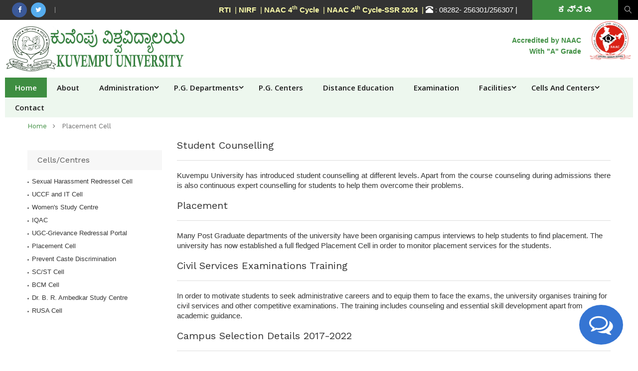

--- FILE ---
content_type: text/html
request_url: http://kuvempu.ac.in/eng/placement_cell.php
body_size: 9297
content:
<!doctype html>
<head>
	<meta charset="utf-8">
	<meta http-equiv="X-UA-Compatible" content="IE=edge">
	<title>Kuvempu university</title>
	<meta name="description" content="">
	<meta name="viewport" content="width=device-width, initial-scale=1">
	<link rel="apple-touch-icon" href="apple-touch-icon.png">
	<link rel="stylesheet" href="css/bootstrap.min.css">
	<link rel="stylesheet" href="css/normalize.css">
	<link rel="stylesheet" href="css/font-awesome.min.css">
	<link rel="stylesheet" href="css/icomoon.css">
	<link rel="stylesheet" href="css/animate.css">
	<link rel="stylesheet" href="css/prettyPhoto.css">
	<link rel="stylesheet" href="css/owl.carousel.css">
	<link rel="stylesheet" href="css/owl.theme.default.css">
	<link rel="stylesheet" href="css/transitions.css">
	<link rel="stylesheet" href="css/main_green.css">
	<link rel="stylesheet" href="css/color_green.css">	<link rel="stylesheet" href="css/responsive.css">
	<script src="js/vendor/modernizr-2.8.3-respond-1.4.2.min.js"></script>
</head>
<body class="tg-home tg-homefour" >
	
	<!--************************************
			Wrapper Start
	*************************************-->
	<div id="tg-wrapper" class="tg-wrapper">
		<!--************************************
				Header Start
		*************************************-->
		<header id="tg-header" class="tg-header tg-haslayout">
			<div class="tg-topbar">
				<div class="tg-leftbox">
					
					<ul style="padding-top:5px" class="tg-datebox tg-socialicons">
										<li class="tg-facebook"><a href="https://www.facebook.com/kuvempu.ac" target="_blank"><i class="fa fa-facebook"></i></a></li>
										<li class="tg-twitter"><a href="https://twitter.com/kuvempuuni" target="_blank"><i class="fa fa-twitter"></i></a></li>
										
									</ul>			
				</div>
				<div class="tg-rightbox">
<style>
.admbuuton {
  background-color: #004A7F;
  -webkit-border-radius: 10px;
  border-radius: 10px;
  border: none;
  color: #FFFFFF;
  cursor: pointer;
  display: inline-block;
  font-family: Arial;
  font-size: 20px;
  padding: 5px 5px;
  text-align: center;
  text-decoration: none;
  -webkit-animation: glowing 1500ms infinite;
  -moz-animation: glowing 1500ms infinite;
  -o-animation: glowing 1500ms infinite;
  animation: glowing 1500ms infinite;
}
.admbuuton1 {
  background-color: #004A7F;
  -webkit-border-radius: 10px;
  border-radius: 10px;
  border: none;
  color: #FFFFFF;
  cursor: pointer;
  display: inline-block;
  font-family: Arial;
  text-align: center;
  text-decoration: none;
  -webkit-animation: glowing 1500ms infinite;
  -moz-animation: glowing 1500ms infinite;
  -o-animation: glowing 1500ms infinite;
  animation: glowing 1500ms infinite;
}

@-webkit-keyframes glowing {
  0% { background-color: #B20000; -webkit-box-shadow: 0 0 3px #B20000; }
  50% { background-color: #FF0000; -webkit-box-shadow: 0 0 40px #FF0000; }
  100% { background-color: #B20000; -webkit-box-shadow: 0 0 3px #B20000; }
}

@-moz-keyframes glowing {
  0% { background-color: #B20000; -moz-box-shadow: 0 0 3px #B20000; }
  50% { background-color: #FF0000; -moz-box-shadow: 0 0 40px #FF0000; }
  100% { background-color: #B20000; -moz-box-shadow: 0 0 3px #B20000; }
}

@-o-keyframes glowing {
  0% { background-color: #B20000; box-shadow: 0 0 3px #B20000; }
  50% { background-color: #FF0000; box-shadow: 0 0 40px #FF0000; }
  100% { background-color: #B20000; box-shadow: 0 0 3px #B20000; }
}

@keyframes glowing {
  0% { background-color: #B20000; box-shadow: 0 0 3px #B20000; }
  50% { background-color: #FF0000; box-shadow: 0 0 40px #FF0000; }
  100% { background-color: #B20000; box-shadow: 0 0 3px #B20000; }
}
</style>
				<div style="background-color:black" class="tg-searchbox">
								<a style="background:black" id="tg-btnsearch" class="tg-btnsearch" href=""><i class="icon-magnifier"></i></a>
								
							</div>
<!--<span style="float:left"><a href="http://kuvempu.ac.in/admission2020-21/consolidated2020-21.php" class="admbuuton">
<span style="color:#FFFFFF">PG Admission 2020-21 Consolidated and Selection List</span></a>
&nbsp;&nbsp;&nbsp;&nbsp;&nbsp;&nbsp;&nbsp;&nbsp;&nbsp;&nbsp;&nbsp;&nbsp;&nbsp;&nbsp;&nbsp;&nbsp;&nbsp;&nbsp;&nbsp;&nbsp;&nbsp;&nbsp;&nbsp;
&nbsp;&nbsp;&nbsp;&nbsp;&nbsp;&nbsp;&nbsp;&nbsp;&nbsp;&nbsp;&nbsp;&nbsp;&nbsp;</span>-->
<!--<span style="float:left"><a href="#" class="admbuuton"> <span style="color:#FFFFFF">RTI</span></a>
&nbsp;&nbsp;&nbsp;&nbsp;&nbsp;&nbsp;&nbsp;&nbsp;&nbsp;&nbsp;&nbsp;&nbsp;&nbsp;&nbsp;&nbsp;&nbsp;&nbsp;&nbsp;&nbsp;&nbsp;&nbsp;&nbsp;&nbsp;
&nbsp;&nbsp;&nbsp;&nbsp;&nbsp;&nbsp;&nbsp;&nbsp;&nbsp;&nbsp;&nbsp;&nbsp;&nbsp;</span>-->


</span>
<span class="tg-tollfree">
<!--<span style="color:#FFFFAA"><a href="KnowledgeConvention.php" target="_blank"><b>Knowledge Convention</b></a>&nbsp; | </span>-->
<span style="color:#FFFFAA"><a href="rti.php" target="_blank"><b>RTI</b></a>&nbsp; | </span>
<span style="color:#FFFFAA"><a href="nirf.php" target="_blank"><b>NIRF</b></a>&nbsp; | </span>
<span style="color:#FFFFAA"><a href="NAAC4thCycle.php" target="_blank"><b>NAAC 4<sup>th</sup> Cycle</b></a>&nbsp; | </span>
<span style="color:#FFFFAA"><a href="ssr.php" target="_blank"><b>NAAC 4<sup>th</sup> Cycle-SSR 2024</b></a>&nbsp; | </span>
<span class="glyphicon glyphicon-phone-alt" style="color:#FFFFFF"></span> : <span style="color:#FFFFFF">08282- 256301/256307 | </span>
</span>
					<!--<div class="tg-themedropdown tg-languagesdropdown">
						<a href="../kan/index.php" id="tg-languages" class="tg-btndropdown" data-toggle="dropdown" aria-haspopup="true" aria-expanded="false">
							<span><img src="images/flags/in.jpg" alt="image description"></span>
							<span style="color:#FFFFFF"><b>ಕನ್ನಡ</b></span>
						</a>
						<div class="tg-themedropdownbox" aria-labelledby="tg-languages">
							<ul class="tg-languageslist">
								<li>
									<a href="index.php"><span><img src="images/flags/in.jpg" alt="image description"></span>
									<span>English</span></a>
								</li>
								<li>
									<a href="../kan/index.php"><span><img src="images/flags/in-ka.gif" alt="image description"></span>
									<span>ಕನ್ನಡ</span></a>
								</li>
								
							</ul>
						</div>
					</div>-->

<a href="../kan/index.php"><button type="submit" class="tg-btn"><b style="font-size:18px; float:right">ಕನ್ನಡ </b></button></a>
				</div>
				<!--
				<script>
				window.oncontextmenu = function () {
				return false;
				}
				</script>-->
				<!--<div class="tg-homebannervtwo">
						<div id="tg-homeslider" class="tg-homeslider owl-carousel tg-btnround tg-haslayout">
							<div class="item">
								<figure>
									<img src="images/kuvempu/slider/111.jpg" alt="image description">
									<figcaption class="tg-slidercontent">
										<div class="tg-slidercontentbox">										
											<div class="tg-titledescription">
												<div class="tg-description"><p>78th All India Rank in National Institutional Ranking Framework (NIRF) Conducted by MHRD  <a href="doc/Governor.pdf" target="_blank">Read more</a></p></div>
											</div>
										</div>
									</figcaption>
							  </figure>
							</div>
							<div class="item">
								<figure>
									<img src="images/kuvempu/slider/indexnaac.jpg" alt="image description">
									<figcaption class="tg-slidercontent">
										<div class="tg-slidercontentbox">										
											<div class="tg-titledescription">
												<div class="tg-description"><p>78th All India Rank in National Institutional Ranking Framework (NIRF) Conducted by MHRD  <a href="doc/Governor.pdf" target="_blank">Read more</a></p></div>
											</div>
										</div>
									</figcaption>
							  </figure>
							</div>
							<div class="item">
								<figure>
									<img src="images/kuvempu/slider/11.jpg" alt="image description">
									<figcaption class="tg-slidercontent">
										<div class="tg-slidercontentbox">
											<div class="tg-titledescription">
												<div class="tg-description"><p>78th All India Rank in National Institutional Ranking Framework (NIRF) Conducted by MHRD  <a href="doc/Governor.pdf" target="_blank">Read more</a></p></div>
											</div>
										</div>
									</figcaption>
							  </figure>
							</div>
							<div class="item">
								<figure>
									<img src="images/kuvempu/slider/12.jpg" alt="image description">
									<figcaption class="tg-slidercontent">
										<div class="tg-slidercontentbox">
											<div class="tg-titledescription">
												<div class="tg-description"><p>78th All India Rank in National Institutional Ranking Framework (NIRF) Conducted by MHRD  <a href="doc/Governor.pdf" target="_blank">Read more</a></p></div>
											</div>
										</div>
									</figcaption>
							  </figure>
							</div>
							<div class="item">
								<figure>
									<img src="images/kuvempu/slider/13.jpg" alt="image description">
									<figcaption class="tg-slidercontent">
										<div class="tg-slidercontentbox">
											<div class="tg-titledescription">
												<div class="tg-description"><p>78th All India Rank in National Institutional Ranking Framework (NIRF) Conducted by MHRD  <a href="doc/Governor.pdf" target="_blank">Read more</a></p></div>
											</div>
										</div>
									</figcaption>
							  </figure>
							</div>
							<div class="item">
								<figure>
									<img src="images/kuvempu/slider/14.jpg" alt="image description">
									<figcaption class="tg-slidercontent">
										<div class="tg-slidercontentbox">
											<div class="tg-titledescription">
												<div class="tg-description"><p>78th All India Rank in National Institutional Ranking Framework (NIRF) Conducted by MHRD  <a href="doc/Governor.pdf" target="_blank">Read more</a></p></div>
											</div>
										</div>
									</figcaption>
							  </figure>
							</div>
							<div class="item">
								<figure>
									<img src="images/kuvempu/slider/15.jpg" alt="image description">
									<figcaption class="tg-slidercontent">
										<div class="tg-slidercontentbox">
											<div class="tg-titledescription">
												<div class="tg-description"><p>78th All India Rank in National Institutional Ranking Framework (NIRF) Conducted by MHRD  <a href="doc/Governor.pdf" target="_blank">Read more</a></p></div>
											</div>
										</div>
									</figcaption>
							  </figure>
							</div>
							<div class="item">
								<figure>
									<img src="images/kuvempu/slider/16.jpg" alt="image description">
									<figcaption class="tg-slidercontent">
										<div class="tg-slidercontentbox">											<div class="tg-titledescription">
												<div class="tg-description"><p>78th All India Rank in National Institutional Ranking Framework (NIRF) Conducted by MHRD  <a href="doc/Governor.pdf" target="_blank">Read more</a></p></div>
											</div>
										</div>
									</figcaption>
							  </figure>
							</div>
							<div class="item">
								<figure>
									<img src="images/kuvempu/slider/17.jpg" alt="image description">
									<figcaption class="tg-slidercontent">
										<div class="tg-slidercontentbox">
											<div class="tg-titledescription">
												<div class="tg-description"><p>78th All India Rank in National Institutional Ranking Framework (NIRF) Conducted by MHRD  <a href="doc/Governor.pdf" target="_blank">Read more</a></p></div>
											</div>
										</div>
									</figcaption>
							  </figure>
							</div>
							<div class="item">
								<figure>
									<img src="images/kuvempu/slider/19.jpg" alt="image description">
									<figcaption class="tg-slidercontent">
										<div class="tg-slidercontentbox">										
											<div class="tg-titledescription">
											<div class="tg-description"><p>78th All India Rank in National Institutional Ranking Framework (NIRF) Conducted by MHRD  <a href="doc/Governor.pdf" target="_blank">Read more</a></p></div>
											</div>
										</div>
									</figcaption>
							  </figure>
							</div>
							<div class="item">
								<figure>
									<img src="images/kuvempu/slider/20.jpg" alt="image description">
									<figcaption class="tg-slidercontent">
										<div class="tg-slidercontentbox">
											<div class="tg-titledescription">
											<div class="tg-description"><p>78th All India Rank in National Institutional Ranking Framework (NIRF) Conducted by MHRD  <a href="doc/Governor.pdf" target="_blank">Read more</a></p></div>
											</div>
										</div>
									</figcaption>
							  </figure>
							</div>
							<div class="item">
								<figure>
									<img src="images/kuvempu/slider/6.jpg" alt="image description">
									<figcaption class="tg-slidercontent">
										<div class="tg-slidercontentbox">
											<div class="tg-titledescription">
											<div class="tg-description"><p>78th All India Rank in National Institutional Ranking Framework (NIRF) Conducted by MHRD  <a href="doc/Governor.pdf" target="_blank">Read more</a></p></div>
											</div>
										</div>
									</figcaption>
							  </figure>
							</div>
							<div class="item">
								<figure>
									<img src="images/kuvempu/slider/7.jpg" alt="image description">
									<figcaption class="tg-slidercontent">
										<div class="tg-slidercontentbox">
											<div class="tg-titledescription">
											<div class="tg-description"><p>78th All India Rank in National Institutional Ranking Framework (NIRF) Conducted by MHRD  <a href="doc/Governor.pdf" target="_blank">Read more</a></p></div>
											</div>
										</div>
									</figcaption>
							  </figure>
							</div>
							<div class="item">
								<figure>
									<img src="images/kuvempu/slider/8.jpg" alt="image description">
									<figcaption class="tg-slidercontent">
										<div class="tg-slidercontentbox">
											<div class="tg-titledescription">
											<div class="tg-description"><p>78th All India Rank in National Institutional Ranking Framework (NIRF) Conducted by MHRD  <a href="doc/Governor.pdf" target="_blank">Read more</a></p></div>
											</div>
										</div>
									</figcaption>
							  </figure>
							</div>
						</div>
						<div class="tg-noticeboardarea">
						<div class="tg-widget tg-widgetadmissionform">
								<div class="tg-widgetcontent">
									<h3>Admission Form</h3>
									<div class="tg-description">
										<p>PG and PGD Admission For The Year 2018-19.  <a href="http://www.kuvempu.ac.in/PDandPGDadmission.php" class="btn btn-info" role="button" target="_blank">Read more</a></p>
									</div>
									<a class="tg-btn tg-btnicon" href="javascript:void(0);">
										<i class="fa fa-file-pdf-o"></i>
										<span>Application Form</span>
									</a>
								</div>
							</div>
							<div class="tg-widget tg-widgetadmissionform">
								<div class="tg-widgetcontent">
									<h3>Latest News</h3>
									<div class="tg-description">
																		</div>
								</div>
							</div>
							
						</div>
					</div>-->			</div>
			<div class="clearfix"></div>
			<div style="padding-left:10px; padding-right:10px" >
				<div class="row">
					<div class="col-xs-12 col-sm-12 col-md-12 col-lg-12">
						<div class="tg-logoandnoticeboard">
							<strong class="tg-logo"><a href="index.php"><img src="images/logo/logo-green1.png" alt="Kuvempu University"></a></strong>
<div class="tg-noticeboard hidden-xs">
								<div class="tg-textbox">
								<span>&nbsp;</span>
									<span><b style="color:#3e8e41; font-size:14px">Accredited by NAAC<br/> With "A" Grade</b><!--<br/>NAAC accredited Kuvempu University with "A" Grade.--></span>									
									<!--<span>&nbsp;</span>	
<span style="color:black;" class="blinking" ><b>FEEDBACK/SUGGESTION: </b><b style="color:#68BE4A;">computercenterku@gmail.com</b></span>-->								
								</div>
								<figure><img src="images/kuvempu/certificates/naac_report.png" width="90px" class="img-responsive" alt="image description"></figure>
							<!--<div class="tg-textbox">
								<span>&nbsp;</span>
									<span><b style="color:#3e8e41; font-size:14px"> 86 All India Rankings <br/> (NIRF) 2019 </b>-->
									<!--<br/>NAAC accredited Kuvempu University with "A" Grade.-->
								<!--</span>-->	
																
								<!--<span>&nbsp;</span>	
									<span style="color:black;" class="blinking" ><b>FEEDBACK/SUGGESTION: </b>
									<b style="color:#68BE4A;">computercenterku@gmail.com</b>
								</span>-->							
							<!--</div>
								<figure><img src="images/kuvempu/certificates/nirf.png" width="90px" class="img-responsive" alt="image description">
								</figure>-->
							<!--<div class="tg-textbox">
								<span>&nbsp;</span>
									<span><b style="color:#3e8e41; font-size:14px"> Four Star <i class="fa fa-star" aria-hidden="true"></i>
									<i class="fa fa-star" aria-hidden="true"></i>
									<i class="fa fa-star" aria-hidden="true"></i>
									<i class="fa fa-star" aria-hidden="true"></i> 
									<br/> KSURF 2019 </b>-->
									<!--<br/>NAAC accredited Kuvempu University with "A" Grade.-->
								<!--</span>-->	
																	
								<!--<span>&nbsp;</span>	
									<span style="color:black;" class="blinking" ><b>FEEDBACK/SUGGESTION: </b>
									<b style="color:#68BE4A;">computercenterku@gmail.com</b></span>	-->							
							<!--</div>
								<figure><img src="images/ksurf.JPG" width="90px" class="img-responsive" alt="image description">
								</figure>-->
								
							</div>							
						</div>
						<div class="tg-navigationarea">
							<nav id="tg-nav" class="tg-nav">
								<div class="navbar-header">
									<button type="button" class="navbar-toggle collapsed" data-toggle="collapse" data-target="#tg-navigation" aria-expanded="false">
										<span class="sr-only">Toggle navigation</span>
										<span class="icon-bar"></span>
										<span class="icon-bar"></span>
										<span class="icon-bar"></span>
									</button>
								</div>
								<div id="tg-navigation" class="collapse navbar-collapse tg-navigation">
									<ul>
										<li class='current-menu-item' >
											<a href="index.php">Home</a>
										</li>
										<li ><a href="about.php">About</a>
										
										</li>
										<li class="menu-item-has-children" ><a href="javascript:void(0);">Administration</a>
										<ul class="sub-menu">
										<li ><a href="administration.php">Administration</a></li>
										<li class="menu-item-has-children"><a href="javascript:void(0);">Authorities</a>
										<ul class="sub-menu">
												<li>
													<a href="syndicate.php">Syndicate</a>
												</li>
												<li>
													<a href="academic.php">	ACADEMIC COUNCIL</a>
												</li>
												<li>
													<a href="finance_committe.php">FINANCE COMMITTEE</a>
												</li>
												</ul>
										</li>
										<li><a href="officers_university.php">Officers of the University</a></li>
										</ul></li>
									  <!--  <li  class="menu-item-has-children">
											<a href="javascript:void(0);">Academics</a>
											<ul class="sub-menu">
												<li>
													<a href="arts.php">Arts Faculty</a>
												</li>
												<li>
													<a href="commerce.php">Commerce Faculty</a>
												</li>
												<li>
													<a href="education.php">Education Faculty</a>
												</li>
												<li>
													<a href="javascript:void(0);">Engineering Faculty</a>
												</li>
												<li>
													<a href="law.php">Law</a>
												</li>
												<li>
													<a href="science.php">Science And Technology</a>
												</li>
												</ul>
												</li>	-->
										<li class="menu-item-has-children"><a href="javascript:void(0);">P.G. Departments</a>
											
												<ul class="sub-menu">
													<li>
													<a href="kannada.php">Arts Faculty</a>
												</li>
												<li>
													<a href="commercedept.php">Commerce Faculty</a>
												</li>
												<li>
													<a href="educationdept.php">Education Faculty</a>
												</li>
												<li>
													<a href="appliezoology.php">Science And Technology Faculty</a>
												</li>
												</ul>
										</li>
										<li  >
											<a href="pgcampus.php">P.G. Centers</a>
																		
										<li ><a href="DistanceWeb/index.php">Distance Education</a>
										</li>

										<li ><a href="examinations.php">Examination</a></li>
										<li class="menu-item-has-children"><a href="javascript:void(0);">Facilities</a>
										<ul class="sub-menu">
										<li><a href="library.php">Library</a></li>
										<li><a href="wififacilties.php">Id Cards & WiFi Facilities</a></li>
										<li><a href="browsingcenter.php">Browsing Centre</a></li>
										<li><a href="canteen.php">Canteen Facilities</a></li>
										<li><a href="healthcenter.php">Health Centre</a></li>
										<li><a href="hostel.php">Hostel</a></li>
										<li><a href="seminar_hall.php">Seminar Halls and Video Conference</a></li>
										<li><a href="sports.php">Sports</a></li>
										<li><a href="NSS.php">NSS</a></li>
										<li><a href="yrc.php">Youth Red Cross (YRC)</a></li>
										</ul>
										</li>	
										<li class="menu-item-has-children" >
											<a href="#">Cells and Centers</a>
											<ul class="sub-menu">
											<li>
												<a href="SHRC.php">
													<span>Women Harassment Redressal Cell(WHRC)</span>
												</a>
											</li>
											<li>
												<a href="uccf.php">
													<span>UCCF and IT</span>
												</a>
											</li>
											<li>
												<a href="women_study_center.php">
													<span>Women's Study Centre</span>
												</a>
											</li>
											<li>
												<a href="iqac.php">
													<span>IQAC</span>
												</a>
											</li>
											
											<li>
												<a href="placement_cell.php">
													<span>Placement Cell</span>
												</a>
											</li>
											<li>
												<a href="caste_disc.php">
													<span>Prevent Caste Discrimination</span>
												</a>
											</li>
											<li>
												<a href="sc_st.php">
													<span>SC/ST Cell</span>
												</a>
											</li>
											<li>
												<a href="obc_cell.php">
													<span>BCM Cell</span>
												</a>
											</li>
											<li>
												<a href="ambedkar_study_center.php">
													<span>Dr. B. R. Ambedkar Study</span>
												</a>
											</li>
											<li>
												<a href="#">
													<span>RUSA Cell</span>
												</a>
											</li>
											<li><a href="prasaranga.php">Prasaranga</a></li>
											<li><a href="https://www.thesocialsciencedialogue.com/" target="_blank">TSSD-e-Journal</a></li>
											<li><a href="Anti_Ragging.php">Anti Ragging</a></li>
											<!--<li class="menu-item-has-children"><a href="javascript:void(0);">Anti Ragging</a>
											<ul class="sub-menu">
												<li>
													<a href="http://www.antiragging.in/">Compliance Login</a>
												</li>
												<li>
													<a href="/eng/downloads/Anti Ragging/Anti Ragging Committee.pdf">Anti Ragging Committee (ARC)</a>
												</li>
												<li>
													<a href="/eng/downloads/Anti Ragging/Anti Ragging Squad.pdf">Anti Ragging Squad (ARS)</a>
												</li>
												</ul>
											</li>-->
										



										</ul>
										</li>									
										<!--<li class="menu-item-has-children">
											<a href="javascript:void(0);">More</a>
											<ul class="sub-menu">
												<li><a href="ict.php">ICT Initiative</a></li>
												<li><a href="prasaranga.php">Prasaranga</a></li>
												<li><a href="museum.php">Museums</a></li>
												<li><a href="pgsyllabus.php">Syllabus</a></li>
												<li><a href="pme.php">PME Boards</a></li>
												<li><a href="cdcabout.php">College Development Council (CDC)</a></li>												
											</ul>
										</li>	-->
										<!--<li  >
											<a href="atoz.php">A-Z</a>
										</li>-->
										<!--<li  >
											<a href="kuvempu_gallery.php">Gallery</a>
										</li>	-->									
										
										<li  >
											<a href="contact.php">Contact</a>
										</li>
										</ul>
																	</div>
							</nav>
							<!--<div class="tg-searchbox">
								<a id="tg-btnsearch" class="tg-btnsearch" href="kuvempusearch.php"><i class="icon-magnifier"></i></a>
								
							</div>-->
														
						</div>
					</div>
				</div>
			</div>
		</header>
		<!--************************************
				Header End
		*************************************-->
		
		<!--************************************
				Inner Banner Start
		*************************************-->
		<div class="tg-innerbanner">
			<div class="container">
				<div class="row">
					<div class="col-xs-12 col-sm-12 col-md-12 col-lg-12">
						<ol class="tg-breadcrumb">
							<li><a href="index.php">home</a></li>
							<li class="tg-active">placement cell</li>
						</ol>
					</div>
				</div>
			</div>
		</div>
		<!--************************************
				Inner Banner End
		*************************************-->
		<!--************************************
				Main Start
		*************************************-->
		<main id="tg-main" class="tg-main tg-haslayout">
			<div class="container">
				<div class="row">
					<div id="tg-twocolumns" class="tg-twocolumns">
						<div class="col-xs-12 col-sm-4 col-md-3 col-lg-3">
							<aside id="tg-sidebar" class="tg-sidebar">
								<div class="tg-widget tg-widgetcoursecategories">
									<div class="tg-widgettitle">
										<h3>Cells/Centres</h3>
									</div>
									<div class="tg-widgetcontent">
										<ul>
											<li>
												<a href="SHRC.php">
													<span>Sexual Harassment Redressel Cell</span>
												</a>
											</li>
											<li>
												<a href="uccf.php">
													<span>UCCF and IT Cell</span>
												</a>
											</li>
											<li>
												<a href="women_study_center.php">
													<span>Women's Study Centre</span>
												</a>
											</li>
											<li>
												<a href="iqac.php">
													<span>IQAC</span>
												</a>
											</li>
											<li>
												<a href="ugc_grievance.php">
													<span>UGC-Grievance Redressal Portal</span>
												</a>
											</li>
											<li>
												<a href="placement_cell.php">
													<span>Placement Cell</span>
												</a>
											</li>
											<li>
												<a href="caste_disc.php">
													<span>Prevent Caste Discrimination</span>
												</a>
											</li>
											<li>
												<a href="sc_st.php">
													<span>SC/ST Cell</span>
												</a>
											</li>
											<li>
												<a href="obc_cell.php">
													<span>BCM Cell</span>
												</a>
											</li>
											<li>
												<a href="ambedkar_study_center.php">
													<span>Dr. B. R. Ambedkar Study Centre</span>
												</a>
											</li>
											<li>
												<a href="#">
													<span>RUSA Cell</span>
												</a>
											</li>
										</ul>
									</div>
								</div>							</aside>
						</div>
						<div class="col-xs-12 col-sm-8 col-md-9 col-lg-9">
							<div id="tg-content" class="tg-content">
								<div class="tg-faculties">
									<div class="tg-borderheading">
									<h2>Student Counselling</h2>
								</div>
								
								<p align="justify">Kuvempu University has introduced student counselling at different levels. Apart from the course counseling during admissions there is also continuous expert counselling for students to help them overcome their problems.</p>
								<div class="tg-borderheading">
									<h2>Placement</h2>
								</div>
								<p>Many Post Graduate departments of the university have been organising campus interviews to help students to find placement. The university has now established a full fledged Placement Cell in order to monitor placement services for the students.</p>
								<div class="tg-borderheading">
									<h2>Civil Services Examinations Training</h2>
								</div>
								<p> In order to motivate students to seek administrative careers and to equip them to face the exams, the university organises training for civil services and other competitive examinations. The training includes counseling and essential skill development apart from academic guidance.</p>
<div class="tg-borderheading">
									<h2>Campus Selection Details 2017-2022</h2>
								</div>

<table style="color:#000000; overflow:scroll; text-align:left"  class="table table-hover" >
    <thead style="background-color:#3e8e41; color:#FFFFFF">
      <tr >
	   <th style="text-align:left"> Sl.No.	
        <th style="text-align:left">Department</th>
        <th style="text-align:center">Placement Details</th>
      </tr>
    </thead>
    <tbody style="text-align:left" align="left">
      <tr>
	  <td width="5%">1</td>
	  <td  style="text-align:justify">
		Applied Geology			
						</td>
						<td style="text-align:center"><a href="2022-23-e-governance/placement cell/Applied Geology Placement 2018-2022.pdf" target="_blank"> <img src="download-flat.png" width="20" height="20"></a><br/>
					</td>
					
				
					</tr>
				
			<tr>
	  <td width="5%">2</td>
	  <td  style="text-align:justify">
		Chemistry		
						</td>
						<td style="text-align:center"><a href="2022-23-e-governance/placement cell/Chemistry 2017-2022.pdf" target="_blank"> <img src="download-flat.png" width="20" height="20"></a><br/>
					</td>
					
				
					</tr>				
								  
<tr>
	  <td width="5%">3</td>
	  <td  style="text-align:justify">
		MBA		
						</td>
						<td style="text-align:center"><a href="2022-23-e-governance/placement cell/MBA Campus Selection list 2014 to 17.pdf" target="_blank"> <img src="download-flat.png" width="20" height="20"></a><br/>
					</td>
					
				
					</tr>
					
					<tr>
	  <td width="5%">4</td>
	  <td  style="text-align:justify">
		MTA		
						</td>
						<td style="text-align:center"><a href="2022-23-e-governance/placement cell/MTA Students Placement details 2017-22.pdf" target="_blank"> <img src="download-flat.png" width="20" height="20"></a><br/>
					</td>
					
				
					</tr>
					
					<tr>
	  <td width="5%">5</td>
	  <td  style="text-align:justify">
		Kadur PG Center Chemistry		
						</td>
						<td style="text-align:center"><a href="2022-23-e-governance/placement cell/Kadur PG Center Chemistry Details 2021-22.pdf" target="_blank"> <img src="download-flat.png" width="20" height="20"></a><br/>
					</td>
					
				
					</tr>
					
					<tr>
	  <td width="5%">6</td>
	  <td  style="text-align:justify">
		Kadur PG Center Commerce		
						</td>
						<td style="text-align:center"><a href="2022-23-e-governance/placement cell/Kadur PG Center Commerce  Details 2021-22.pdf" target="_blank"> <img src="download-flat.png" width="20" height="20"></a><br/>
					</td>
					
				
					</tr>
					
					<tr>
	  <td width="5%">7</td>
	  <td  style="text-align:justify">
		Kadur PG Center Pharmaceutical Chemistry
						</td>
						<td style="text-align:center"><a href="2022-23-e-governance/placement cell/Kadur PG Center Pharma chemistry Details 2021-22.pdf" target="_blank"> <img src="download-flat.png" width="20" height="20"></a><br/>
					</td>
					
				
					</tr>
</tbody>
</table>


									
								
		</div>	
							</div>
							</div>
						</div>
					</div>
				</div>
			
		</main>
<style>
/* Button used to open the chat form - fixed at the bottom of the page */
.open-button {
  padding: 16px 20px;
  border: none;
  cursor: pointer;
  position: fixed;
  bottom: 23px;
  right: 28px;
  background-color: #3575d3; /* Green */
  border: none;
  color: white;
  text-align: center;
  text-decoration: none;
  display: inline-block;
  margin: 4px 2px;
  z-index:1;
}


.button5 {border-radius: 50%;}

/* The popup chat - hidden by default */
.chat-popup {
  display: none;
  position: fixed;
  bottom: 0;
  right: 15px;
  border: 3px solid #f1f1f1;
  z-index: 9;
}

/* Add styles to the form container */
.form-container {
  max-width: 250px;
  padding: 10px;
  background-color: white;
}

/* Full-width textarea */
.form-container textarea {
  width: 100%;
  padding: 15px;
  margin: 5px 0 22px 0;
  border: none;
  background: #f1f1f1;
  resize: none;
  min-height: 100px;
}

/* When the textarea gets focus, do something */
.form-container textarea:focus {
  background-color: #ddd;
  outline: none;
}

/* Set a style for the submit/send button */
.form-container .btn {
  background-color: #4CAF50;
  color: white;
  padding: 16px 20px;
  border: none;
  cursor: pointer;
  width: 100%;
  margin-bottom:10px;
  opacity: 0.8;
}

/* Add a red background color to the cancel button */
.form-container .cancel {
  background-color: red;
}

/* Add some hover effects to buttons */
.form-container .btn:hover, .open-button:hover {
  opacity: 1;
}
</style>
<button class="open-button button5 " onclick="openForm()"><i class="fa fa-comments-o" style="font-size:48px;" aria-hidden="true"></i></button>

<div class="chat-popup" id="myForm">
  <form action="kuvempusearch.php" class="form-container">
    
    <label for="msg"><b style="color:#3575d3">Need help?</b></label>
    <textarea placeholder="Type message.." name="q" required></textarea>

    <button type="submit" class="btn">Search</button>
    <button type="button" class="btn cancel" onclick="closeForm()">Close</button>
  </form>
</div>

<script>
function openForm() {
  document.getElementById("myForm").style.display = "block";
}

function closeForm() {
  document.getElementById("myForm").style.display = "none";
}
</script>		<!--************************************
				Main End
		*************************************-->
		<!--************************************
				Footer Start
		*************************************-->
			<link rel="stylesheet" href="https://www.w3schools.com/w3css/4/w3.css">
<style>
.mySlides {display:none}
.mySlides1 {display:none}
.w3-left, .w3-right, .w3-badge {cursor:pointer}
.w3-badge {height:13px;width:13px;padding:0}


/* The Modal (background) */
.modal_fooetr {
  display: none; /* Hidden by default */
  position: fixed; /* Stay in place */
  z-index: 1; /* Sit on top */
  padding-top: 100px; /* Location of the box */
  left: 0;
  top: 0;
  width: 100%; /* Full width */
  height: 100%; /* Full height */
  overflow: auto; /* Enable scroll if needed */
  background-color: rgb(0,0,0); /* Fallback color */
  background-color: rgba(0,0,0,0.4); /* Black w/ opacity */
}

/* Modal Content */
.modal-content_fooetr {
  background-color: #fefefe;
  margin: auto;
  padding: 20px;
  border: 1px solid #888;
  width: 80%;
}

/* The Close Button */
.close_fooetr {
  color: #aaaaaa;
  float: right;
  font-size: 28px;
  font-weight: bold;
}

.close_fooetr:hover,
.close_fooetr:focus {
  color: #000;
  text-decoration: none;
  cursor: pointer;
}
</style>


<footer id="tg-footer" class="tg-footer tg-haslayout">
			
			<div style="color:#FFFFFF" class="tg-signupbox tg-footermiddlebar">
				<div class="container">
					<div class="row">
						<div class="col-xs-12 col-sm-6 col-md-3 col-lg-3">
							<div class="tg-widget tg-widgetcompanyinfo">
								<div class="tg-widgetcontent">
									<strong class="tg-logo"><a href="index.html"><img src="images/logo/logo-green-footer-white1.png" alt="image description"></a></strong>
																		<ul class="tg-infolist">
											<li>
											&nbsp;
										</li>
										<li>
											<i class="icon-location"></i>
											<address>Kuvempu University, Jnanasahyadri, Shankaraghatta - 577451, Shivamogga Dist., Karnataka, India	 </address>
										</li>
										<li>
											<i class="icon-phone-handset"></i>
											<span>08282- 256301/256307</span>
										</li>
										<li>
											<i class="icon-printer"></i>
											<span>08282: 256262, 256255</span>
										</li>
										<li>
											<a href="mailto:query@domain.com">
												<i class="icon-envelope"></i>
												<span>ku@kuvempu.ac.in</span>
											</a>
										</li>
									</ul>
									<!--<ul class="tg-socialicons">
										<li class="tg-facebook"><a href="https://www.facebook.com/kuvempu.ac" target="_blank"><i class="fa fa-facebook"></i></a></li>
										<li class="tg-twitter"><a href="https://twitter.com/kuvempuuni" target="_blank"><i class="fa fa-twitter"></i></a></li>
										<li class="tg-rss"><a href="https://www.youtube.com/channel/UC2NCpEACp2fdh3ct8LaYEIg" target="_blank"><i class="fa fa-youtube"></i></a></li>
										<li class="tg-linkedin"><a href="javascript:void(0);"><i class="fa fa-linkedin"></i></a></li>
										<li class="tg-googleplus"><a href="javascript:void(0);"><i class="fa fa-google-plus"></i></a></li>
										
									</ul>-->
								</div>
							</div>
						</div>
						
						<div class="col-xs-12 col-sm-6 col-md-3 col-lg-4">
							<div  class="tg-widget tg-widgetcoursecategories">
							
								<div class="tg-widgettitle">
									<h3><b style="color:#FFFFFF">Quick Links</b></h3>
								</div>
								<div class="tg-widgetcontent">
									<ul style="color:#FFFFFF">
									  <li style="color:#FFFFFF"><a href="rti.php" style="color:#FFFFFF"><span>RTI</span></a></li>
													    	<!--<li><a href="ugc_grievance.php" style="color:#FFFFFF"><span>UGC-Grievance Redressal Portal</span></a></li>-->
														<li><a href="kusgc.php" style="color:#FFFFFF"><span>KUVEMPU UNIVERSITY STUDENTS GRIEVANCE REDRESSAL CELL</span></a>
														<li><a href="https://samadhaan.ugc.ac.in/Home/Index/" style="color:#FFFFFF"><span>e -Samadhaan Portal</span></a>
														<li><a href="https://scholarship.canarabank.in/AdminLogin.aspx" style="color:#FFFFFF" target="_blank">National Level Scholarship/Fellowship</a></li>
														<li><a href="http://www.kuvempu.ac.in/eng/postmatrix.php" style="color:#FFFFFF" target="_blank">State Level Scholarship/Fellowship</a></li>
														<li><a href="http://www.ugc.ac.in" style="color:#FFFFFF" target="_blank">UGC</a></li>
														<li><a href="http://mhrd.gov.in" style="color:#FFFFFF" target="_blank">MHRD</a></li>
														<li><a href="http://nptel.ac.in" style="color:#FFFFFF" target="_blank">NPTEL Video Lectures</a></li>														
														<li><a href="http://www.inflibnet.ac.in" style="color:#FFFFFF" target="_blank">INFLIBNET</a></li>
														<li><a href="https://ndl.iitkgp.ac.in" style="color:#FFFFFF" target="_blank">National Digital Library</a></li>
														<li><a href="http://www.gnanasangama.karnataka.gov.in" style="color:#FFFFFF" target="_blank">Gnanasangama</a></li>
													</ul>
								</div>
								<div class="tg-widgettitle">
									<h3><b style="color:#FFFFFF">Reports</b></h3>
								</div>
								<div class="tg-widgetcontent">
									<ul>
									  <li><a href="naac.php" style="color:#FFFFFF"><span>NAAC Reports</span></a></li>
									  <li><a href="NAAC4thCycle.php" style="color:#FFFFFF"><span>NAAC 4<sup>th</sup> Cycle</span></a></li>	
													    <li><a href="academic_report.php" style="color:#FFFFFF"><span>Academic Reports</span></a></li>
														</ul>
								</div>
							</div>
						</div>
						
						<div class="col-xs-12 col-sm-6 col-md-3 col-lg-2">
							<div class="tg-widget">
								<div class="tg-widgettitle">
									<h3><b style="color:#FFFFFF">Academics</b></h3>
								</div>
								<div class="tg-widgetcontent">
									<ul>
<li><a href="pgsyllabus.php" style="color:#FFFFFF">Syllabus</a></li>

												<li><a href="alumni/alumni.php" style="color:#FFFFFF">Alumni</a></li>
														<li><a href="parikshamitra.php" style="color:#FFFFFF">Pariksha Mitra	</a></li>
														<li><a href="http://studentportal.universitysolutions.in/" style="color:#FFFFFF">Student Portal For Examination</a></li>
														<!--<li><a href="eservice.php"><b>e-Services</b></a></li>
														<li><a href="usefullinks.php"><b>USEFULL LINKS</b></a></li>-->
														<li><a href="ac.php" style="color:#FFFFFF">Academic calendar</a></li>
														<li><a href="universityevents.php" style="color:#FFFFFF">University Events Gallery</a></li>
														
														<li><a href="museum.php" style="color:#FFFFFF">Museums</a></li>
													</ul>
								</div>
							</div>
						</div>
					<div class="col-xs-12 col-sm-6 col-md-4 col-lg-3">
					<div class="tg-widgettitle">
									<h3><b style="color:#FFFFFF">Place to visit at Kuvempu</b></h3>
								</div>
					<div class="w3-content w3-display-container" style="max-width:800px"><a href="" data-toggle="modal" data-target="#myModal">
  <img class="mySlides" src="images/kuvempu_gallery/g11.JPG" style="width:100%">
  <img class="mySlides" src="images/kuvempu_gallery/g11.JPG" style="width:100%">
  <img class="mySlides" src="images/kuvempu_gallery/g11.JPG" style="width:100%"></a>
  <div class="w3-center w3-container w3-section w3-large w3-text-white w3-display-bottommiddle" style="width:100%">
    <div class="w3-left w3-hover-text-khaki" onclick="plusDivs(-1)">&#10094;</div>
    <div class="w3-right w3-hover-text-khaki" onclick="plusDivs(1)">&#10095;</div>
    <span class="w3-badge demo w3-border w3-transparent w3-hover-white" onclick="currentDiv(1)"></span>
    <span class="w3-badge demo w3-border w3-transparent w3-hover-white" onclick="currentDiv(2)"></span>
    <span class="w3-badge demo w3-border w3-transparent w3-hover-white" onclick="currentDiv(3)"></span>
  </div>
</div>




<div class="modal" id="myModal">
    <div class="modal-dialog">
      <div class="modal-content">
      <div class="w3-content w3-section" style="max-width:500px">
  <img class="mySlides1" src="images/kuvempu_gallery/g11.JPG" style="width:100%">
  <img class="mySlides1" src="images/kuvempu_gallery/g2.JPG" style="width:100%">
  <img class="mySlides1" src="images/kuvempu_gallery/g11.JPG" style="width:100%">
</div>

        
      </div>
    </div>
  </div>
<script>
var slideIndex = 1;
showDivs(slideIndex);

function plusDivs(n) {
  showDivs(slideIndex += n);
}

function currentDiv(n) {
  showDivs(slideIndex = n);
}

function showDivs(n) {
  var i;
  var x = document.getElementsByClassName("mySlides");
  var dots = document.getElementsByClassName("demo");
  if (n > x.length) {slideIndex = 1}
  if (n < 1) {slideIndex = x.length}
  for (i = 0; i < x.length; i++) {
    x[i].style.display = "none";  
  }
  for (i = 0; i < dots.length; i++) {
    dots[i].className = dots[i].className.replace(" w3-white", "");
  }
  x[slideIndex-1].style.display = "block";  
  dots[slideIndex-1].className += " w3-white";
}

var myIndex = 0;
carousel1();

function carousel1() {
  var is;
  var xs = document.getElementsByClassName("mySlides1");
  for (is = 0; is < xs.length; is++) {
    xs[is].style.display = "none";  
  }
  myIndex++;
  if (myIndex > xs.length) {myIndex = 1}    
  xs[myIndex-1].style.display = "block";  
  setTimeout(carousel1, 2000); // Change image every 2 seconds
}
</script>
<script>
// Get the modal
var modal = document.getElementById("myModal");

// Get the button that opens the modal
var btn = document.getElementById("myBtn");

// Get the <span> element that closes the modal
var span = document.getElementsByClassName("close_footer")[0];

// When the user clicks the button, open the modal 
btn.onclick = function() {
  modal.style.display = "block";
}

// When the user clicks on <span> (x), close the modal
span.onclick = function() {
  modal.style.display = "none";
}

// When the user clicks anywhere outside of the modal, close it
window.onclick = function(event) {
  if (event.target == modal) {
    modal.style.display = "none";
  }
}
</script>
						<!--	<div class="tg-widget tg-widgetrgallery">
								<div class="tg-widgettitle">
									<h3>Place to visit at Kuvempu</h3>
								</div>
								<div class="tg-widgetcontent">
									<ul>
										<li>
											<figure>
												<a href="images/kuvempu_gallery/g1.JPG"><img src="images/kuvempu_gallery/g1.JPG" alt="image description"></a>
												<figcaption><a href="images/kuvempu_gallery/g1.JPG" target="_blank"><i class="fa fa-mail-forward"></i></a></figcaption>
											</figure>
										</li>
										<li>
											<figure>
												<a href="images/kuvempu_gallery/g2.JPG"><img src="images/kuvempu_gallery/g2.JPG" alt="image description"></a>
												<figcaption><a href="images/kuvempu_gallery/g2.JPG" target="_blank"><i class="fa fa-mail-forward"></i></a></figcaption>
											</figure>
										</li>
										<li>
											<figure>
											<a href="images/kuvempu_gallery/g3.JPG"><img src="images/kuvempu_gallery/g3.JPG" alt="image description"></a>
												<figcaption><a href="images/kuvempu_gallery/g3.JPG" target="_blank"><i class="fa fa-mail-forward"></i></a></figcaption>
											</figure>
										</li>
										<li>
											<figure>
												<a href="images/kuvempu_gallery/g4.JPG"><img src="images/kuvempu_gallery/g4.JPG" alt="image description"></a>
												<figcaption><a href="images/kuvempu_gallery/g4.JPG" target="_blank"><i class="fa fa-mail-forward"></i></a></figcaption>
											</figure>
										</li>
										<li>
											<figure>
												<a href="images/kuvempu_gallery/g15.JPG"><img src="images/kuvempu_gallery/g5.JPG" alt="image description"></a>
												<figcaption><a href="images/kuvempu_gallery/g5.JPG" target="_blank"><i class="fa fa-mail-forward"></i></a></figcaption>
											</figure>
										</li>
										<li>
											<figure>
												<a href="images/kuvempu_gallery/g6.JPG"><img src="images/kuvempu_gallery/g6.JPG" alt="image description"></a>
												<figcaption><a href="images/kuvempu_gallery/g6.JPG" target="_blank"><i class="fa fa-mail-forward"></i></a></figcaption>
											</figure>
										</li>
										<li>
											<figure>
												<a href="images/kuvempu_gallery/g7.JPG"><img src="images/kuvempu_gallery/g7.JPG" alt="image description"></a>
												<figcaption><a href="images/kuvempu_gallery/g7.JPG" target="_blank"><i class="fa fa-mail-forward"></i></a></figcaption>
											</figure>
										</li>
										<li>
											<figure>
												<a href="images/kuvempu_gallery/g8.JPG"><img src="images/kuvempu_gallery/g8.JPG" alt="image description"></a>
												<figcaption><a href="images/kuvempu_gallery/g8.JPG" target="_blank"><i class="fa fa-mail-forward"></i></a></figcaption>
											</figure>
										</li>
										<li>
											<figure>
												<a href="images/kuvempu_gallery/g9.JPG"><img src="images/kuvempu_gallery/g9.JPG" alt="image description"></a>
												<figcaption><a href="images/kuvempu_gallery/g9.JPG" target="_blank"><i class="fa fa-mail-forward"></i></a></figcaption>
											</figure>
										</li>
										<li>
											<figure>
												<a href="images/kuvempu_gallery/g10.JPG"><img src="images/kuvempu_gallery/g10.JPG" alt="image description"></a>
												<figcaption><a href="images/kuvempu_gallery/g10.JPG" target="_blank"><i class="fa fa-mail-forward"></i></a></figcaption>
											</figure>
										</li>
										<li>
											<figure>
												<a href="images/kuvempu_gallery/g11.JPG"><img src="images/kuvempu_gallery/g11.JPG" alt="image description"></a>
												<figcaption><a href="images/kuvempu_gallery/g11.JPG" target="_blank"><i class="fa fa-mail-forward"></i></a></figcaption>
											</figure>
										</li>
										<li>
											<figure>
												<a href="images/kuvempu_gallery/g12.JPG"><img src="images/kuvempu_gallery/g12.JPG" alt="image description"></a>
												<figcaption><a href="images/kuvempu_gallery/g12.JPG" target="_blank"><i class="fa fa-mail-forward"></i></a></figcaption>
											</figure>
										</li>
									</ul>
								</div>
							</div> -->
							<div>&nbsp;</div>
							<div class="tg-widgettitle">
									<h3><b style="color:#FFFFFF">Former Vice Chancellors </b></h3> 
								</div>
								<div class="tg-widgetcontent">
									<ul>
												<li><a href="formervcs.php" style="color:#FFFFFF">Former Vice Chancellors</a></li>
														
													</ul>
								</div>
								
						</div>
						
					</div>
				</div>
			</div>
			<div class="tg-footerbar">
				<div class="container">
					<div class="row">
						<div class="col-xs-12 col-sm-12 col-md-12 col-lg-12">
							<span class="tg-copyright">Copyright &copy; 2017 Kuvempu University. All Rights Reserved</span>
							<nav class="tg-addnav">
								<a href="https://mail.gov.in/iwc_static/c11n/allDomain/layout/login_gov2.jsp?lang=en-US&3.0.1.2.0_15121607&svcs=abs,im,mail,smime,calendar,c11n" target="_blank"><img src="images/flags/email.png"/></a>&nbsp;<a href="https://www.india.gov.in/" target="_blank"><img src="images/flags/bharata.jpg"/></a>
							</nav>
						</div>
					</div>
				</div>
			</div>
		</footer>		<!--************************************
				Footer End
		*************************************-->
	</div>
	<!--************************************
			Wrapper End
	*************************************-->
	<script src="js/vendor/jquery-library.js"></script>
	<script src="js/vendor/bootstrap.min.js"></script>
	<script src="js/mapclustering/data.json"></script>
	<script src="https://maps.google.com/maps/api/js?key=AIzaSyCR-KEWAVCn52mSdeVeTqZjtqbmVJyfSus&amp;language=en"></script>
	<script src="js/mapclustering/markerclusterer.min.js"></script>
	<script src="js/mapclustering/infobox.js"></script>
	<script src="js/mapclustering/map.js"></script>
	<script src="js/owl.carousel.min.js"></script>
	<script src="js/isotope.pkgd.js"></script>
	<script src="js/prettyPhoto.js"></script>
	<script src="js/countdown.js"></script>
	<script src="js/collapse.js"></script>
	<script src="js/moment.js"></script>
	<script src="js/gmap3.js"></script>
	<script src="js/main.js"></script>
</body>

</html>

--- FILE ---
content_type: text/css
request_url: http://kuvempu.ac.in/eng/css/main_green.css
body_size: 20300
content:
/*
 @Author: Company Name
 @URL: http://companyname.com
 This file contains the styling for the actual theme, this
 is the file you need to edit to change the look of the
 theme.
 However we used Less script to make things easy to maintain, this is the compressed ourput, we recommend to edit the less files and then recombile the files and add the result here, if you don't like to use less you can edit this file here.
 
 This files contents are outlined below.
 01.	Theme Reset Style
 02.	Global Elements
 03.	Menu
 04.	Social
 05.	Article
 06.	Posts
 07.	Responsive
 08.	Widgets
 09.	Flexslider
 10.	Grid
*/

/* =============================================
			Theme Reset Style
============================================= */
@import url(https://fonts.googleapis.com/css?family=Open+Sans:300,400,600,700|Work+Sans:300,400,600,700);
* {
	margin: 0px;
	padding: 0px;
}
body {
	color: #333333;
	background: #fff url(../images/bodybg-01.png);
	font:400 14px/21px 'Open Sans', Arial, Helvetica, sans-serif;
}
body h1,
body h2,
body h3,
body h4,
body h5,
body h6 {
	color: #595959;
	margin: 0 0 8px;
	font-weight: 400;
	line-height: 1.5;
	font-style: normal;
	text-transform:capitalize;
	font-family: 'Work Sans', Arial, Helvetica, sans-serif;
}
h1 { font-size: 48px;}
h2 { font-size: 36px;}
h3 { font-size: 24px;}
h4 { font-size: 18px;}
h5 { font-size: 16px;}
h6 { font-size: 14px;}
h1 a,
h2 a,
h3 a,
h4 a,
h5 a,
h6 a {color: #000;}
p a {color: #3575d3;}
p a:hover {text-decoration:underline;}
p {
	letter-spacing: normal;
	line-height: 20px;
	margin: 0 0 20px;
}
a {text-decoration: none;}
a:hover, a:focus, a:active {
	outline: none;
	text-decoration: none;
}
ul { margin: 0; }
figure {
	margin-bottom: 6px;
	position: relative;
}
img {
	height: auto;
	max-width: 100%;
}
strong { color: #414141; }
iframe {
	border: none;
	float: left;
	width: 100%;
}
.wp-caption,
.wp-caption-text,
.gallery-caption,
.bypostauthor {}
.wp-caption.alignleft,
.wp-caption.alignnone { width: 100%; }
button { border: none; }
textarea,
select,
.tg-select select,
.form-control,
input[type="text"],
input[type="password"],
input[type="datetime"],
input[type="datetime-local"],
input[type="date"],
input[type="month"],
input[type="time"],
input[type="week"],
input[type="number"],
input[type="email"],
input[type="url"],
input[type="search"],
input[type="tel"],
input[type="color"],
.uneditable-input {
	color: #666;
	outline: none;
	height: 40px;
	background:#fff;
	font-size: 13px;
	border-radius: 0;
	box-shadow: none;
	line-height: 20px;
	padding: 10px 15px;
	display: inline-block;
	vertical-align: middle;
	border: 1px solid #ddd;
	text-transform: capitalize;
	-webkit-box-sizing: border-box;
	-moz-box-sizing: border-box;
	box-sizing: border-box;
}
.form-group{ margin:0 0 20px;}
.form-control::-moz-placeholder{
	text-transform: capitalize;
	color: #666;
}
.form-control:focus::-moz-placeholder,
input:focus,
.select select:focus,
.form-control:focus{
	color: #666;
	border: #ddd;
	box-shadow: none !important;
}
/*======================
		 Select 		
======================*/
.tg-select{
	width: 100%;
	float:left;
	color:#666;
	position: relative;
	text-transform:capitalize;
}
.tg-select:after{
	content: '\f107';
	top: 50%;
	right: 10px;
	z-index: 2;
	width: 9px;
	color: #666;
	display: block;
	font-size: 13px;
	margin-top: -3px;
	line-height: 6px;
	position: absolute;
	text-align: center;
	font-family: 'FontAwesome';
}
.tg-select select {
	width: 100%;
	z-index: 1;
	color: #666;
	height: 40px;
	padding: 9px 15px;
	line-height: 20px;
	position: relative;
	appearance: none;
	-moz-appearance: none;
	-webkit-appearance: none;
	text-transform: capitalize;
}
.tg-select select option{color:#666;}
/*======================
		CheckBox		
======================*/
.tg-radio,
.tg-radio label,
.tg-checkbox,
.tg-checkbox label{
	width: 100%;
	float: left;
	margin:0;
	position: relative;
}
.tg-radio label,
.tg-checkbox label{
	cursor:pointer;
	display:block;
	padding:0 0 0 20px;
}
.tg-radio input[type=radio],
.tg-checkbox input[type=checkbox] { display:none; }
.tg-radio input[type=radio] + label:before,
.tg-checkbox input[type=checkbox] + label:before {
	top: 4px;
	left: 0;
	color: #373542;
	font-size: 14px;
	line-height: 14px;
	content: "\f096";
	position: absolute;
	font-family: 'FontAwesome';
}
.tg-radio input[type=radio] + label:before{ content:'';}
.tg-radio input[type=radio]:checked + label:before,
.tg-checkbox input[type=checkbox]:checked + label:before {content:'\f046';}
label {
	color: #414141;
	display: block;
	font-weight: 400;
	margin-bottom: 10px;
}
form p {
	float: left;
	position: relative;
	width: 100%;
}
form p span i {
	color: #474747;
	left: 16px;
	position: absolute;
	top: 13px;
}
option { padding: 5px 15px; }
li {
	line-height: 28px;
	list-style: disc inside none;
}
ul ul { margin-left: 20px; }
ol {
	float: none;
	list-style: decimal;
	padding-left: 15px;
}
ol ol { margin-left: 20px; }
ol li {
	list-style: decimal;
	width: 100%;
}
table {
	background-color: transparent;
	max-width: 100%;
}
th { text-align: left; }
table {
	margin-bottom: 15px;
	width: 100%;
}
table > thead > tr > th,
table > tbody > tr > th,
table > tfoot > tr > th,
table > thead > tr > td,
table > tbody > tr > td,
table > tfoot > tr > td {
	border-top: 1px solid #d2d2d2;
	border: 1px solid #d2d2d2;
	line-height: 2.5;
	padding-left: 3px;
	text-align: center;
	vertical-align: top;
}
table thead tr th {
	border-top: 1px solid #d2d2d2;
	text-align: center;
	text-transform: capitalize;
}
.table > caption + thead > tr:first-child > th,
.table > colgroup + thead > tr:first-child > th,
.table > thead:first-child > tr:first-child > th,
.table > caption + thead > tr:first-child > td,
.table > colgroup + thead > tr:first-child > td,
.table > thead:first-child > tr:first-child > td { border-top: 1px solid #d2d2d2; }
table > thead > tr > th {
	border-bottom: 2px solid #d2d2d2;
	vertical-align: bottom;
}
table > caption + thead > tr:first-child > th,
table > colgroup + thead > tr:first-child > th,
table > thead:first-child > tr:first-child > th,
table > caption + thead > tr:first-child > td,
table > colgroup + thead > tr:first-child > td,
table > thead:first-child > tr:first-child > td { border-bottom: 0; }
table > tbody + tbody { border-top: 2px solid #d2d2d2; }
.table > thead > tr > th,
.table > tbody > tr > th,
.table > tfoot > tr > th,
.table > thead > tr > td,
.table > tbody > tr > td,
.table > tfoot > tr > td { padding: 6px 10px; }
p ins { color: #666; }
dl dd { margin-left: 20px; }
address { font-style: italic; }
/*==============================================
			Global Elements						
==============================================*/
.tg-haslayout{
	width:100%;
	float:left;
}
.tg-sectionspace{padding: 20px 0;}
.tg-locationmap{
	width: 100%;
	float: left;
	height: 500px;
}
.tg-btn{
	color: #fff;
	padding: 0 50px;
	position:relative;
	text-align:center;
	background: #373542;
	display: inline-block;
	vertical-align: middle;
	text-transform: capitalize;
	font:400 13px/40px 'Work Sans', Arial, Helvetica, sans-serif;
}
.tg-btn:hover{color:#fff;}
.tg-btn-sm{
	padding: 0 20px;
	line-height: 30px;
}
.tg-btn-lg{ width: 100%;}






.tg-socialicons{
	overflow: hidden;
	list-style: none;
	text-align:center;
	line-height: 30px;
}
.tg-socialicons li{
	float: left;
	padding: 0 4px;
	line-height: inherit;
	list-style-type: none;
}
.tg-socialicons li a{
	width:30px;
	height:30px;
	color: #fff;
	display:block;
	background:#000;
	overflow:hidden;
	line-height: 30px;
	position:relative;
	text-align: center;
	border-radius: 30px;
	text-transform:capitalize;
}
.tg-checkbox.tg-facebook,
li.tg-facebook a{background:#3b5999;}
.tg-checkbox.tg-twitter,
li.tg-twitter a{background:#55acee;}
.tg-checkbox.tg-linkedin,
li.tg-linkedin a{background:#0077B5;}
.tg-checkbox.tg-skype,
li.tg-skype a{background:#00aff0;}
.tg-checkbox.tg-dropbox,
li.tg-dropbox a{background:#007ee5;}
.tg-checkbox.tg-vimeo,
li.tg-vimeo a{background:#1ab7ea;}
.tg-checkbox.tg-tumblr,
li.tg-tumblr a{background:#34465d;}
.tg-checkbox.tg-yahoo,
li.tg-yahoo a{background:#410093;}
.tg-checkbox.tg-googleplus,
li.tg-googleplus a{background:#dd4b39;}
.tg-checkbox.tg-pinterestp,
li.tg-pinterestp a{background:#bd081c;}
.tg-checkbox.tg-youtube,
li.tg-youtube a{background:#cd201f;}
.tg-checkbox.tg-stumbleupon,
li.tg-stumbleupon a{background:#eb4924;}
.tg-checkbox.tg-reddit,
li.tg-reddit a{background:#ff5700;}
.tg-checkbox.tg-quora,
li.tg-quora a{background:#b92b27;}
.tg-checkbox.tg-yelp,
li.tg-yelp a{background:#af0606;}
.tg-checkbox.tg-soundcloud,
li.tg-soundcloud a{background:#ff3300;}
.tg-checkbox.tg-whatsapp,
li.tg-whatsapp a{background:#25d366;}
.tg-checkbox.tg-wechat,
li.tg-wechat a{background:#09b83e;}
.tg-checkbox.tg-instagram,
li.tg-instagram a{background:#e4405f;}
.tg-checkbox.tg-dribbble,
li.tg-dribbble a{background:#ea4c89;}
.tg-checkbox.tg-flickr,
li.tg-flickr a{background:#ff0084;}
.tg-checkbox.tg-rss,
li.tg-rss a{background:#ff6600;}
.tg-socialicons li a i{
	color: #fff;
	width: 30px;
	display:block;
	font-size:13px;
	line-height:30px;
	text-align:center;
}
.tg-socialicons li a:hover{color: #fff;}
.tg-roundicontext .tg-usericonholder{
	width: 150px;
	display: block;
	overflow: hidden;
	font-style: normal;
}
.tg-roundicontext i,
.tg-roundicontext span{
	float:left;
	font-size: 13px;
	line-height: 30px;
}
.tg-roundicontext:focus,
.tg-roundicontext:hover{color: #fff;}
.tg-rss .tg-roundicontext:hover{width: 63px;}
.tg-yelp .tg-roundicontext:hover,
.tg-flickr .tg-roundicontext:hover{width: 70px;}
.tg-skype .tg-roundicontext:hover{width: 78px;}
.tg-vimeo .tg-roundicontext:hover,
.tg-yahoo .tg-roundicontext:hover,
.tg-reddit .tg-roundicontext:hover,
.tg-quora .tg-roundicontext:hover{width: 80px;}
.tg-googleplus .tg-roundicontext:hover{width: 85px;}
.tg-tumblr .tg-roundicontext:hover{width: 86px;}
.tg-linkedin .tg-roundicontext:hover{width: 87px;}
.tg-wechat .tg-roundicontext:hover{width: 90px;}
.tg-twitter .tg-roundicontext:hover,
.tg-dropbox .tg-roundicontext:hover{width: 94px;}
.tg-youtube .tg-roundicontext:hover,
.tg-dribbble .tg-roundicontext:hover{width: 96px;}
.tg-facebook .tg-roundicontext:hover{width: 100px;}
.tg-instagram .tg-roundicontext:hover{width: 104px;}
.tg-whatsapp .tg-roundicontext:hover{width: 106px;}
.tg-soundcloud .tg-roundicontext:hover{width: 116px;}
.tg-pinterestp .tg-roundicontext:hover,
.tg-stumbleupon .tg-roundicontext:hover{width: 126px;}
.tg-verticalmiddle{
	margin: 0 -1px;
	float: none !important;
	display: inline-block;
	vertical-align: middle;
}
.tg-description {
	width: 100%;
	float: left;
}
.tg-bglight{ background:#f7f7f7;}
.tg-bgdark{ background:#373542;}
.tg-stars span,
.tg-stars{
	width:100px;
	height: 16px;
	float: left;
	line-height:16px;
	position:relative;
}
.tg-stars span:after,
.tg-stars:before {
	top: 0;
	left: 0;
	font-size: 16px;
	line-height: 16px;
	position: absolute;
	letter-spacing: 4px;
	font-family: 'FontAwesome';
	color: rgba(218, 218, 218, .8);
	content: '\f005 \f005 \f005 \f005 \f005';
}
.tg-stars span {
	width:75%;
	overflow: hidden;
}
.tg-stars span:after {color:#000;}
.row.no-gutters{
	margin-right: 0;
	margin-left: 0;
}
.no-gutters > [class^="col-"],
.no-gutters > [class*="col-"],
.row.no-gutters > [class^="col-"],
.row.no-gutters > [class*="col-"]{
	padding-right: 0;
	padding-left: 0;
}
/*==============================================
			Theme Pagination					
==============================================*/
.tg-pagination{
	width:100%;
	float: left;
	padding: 40px 0 0;
	font:13px/30px 'Work Sans', Arial, Helvetica, sans-serif;
}
.tg-pagination ul{
	margin:0;
	padding:0;
	width: 100%;
	float:left;
	list-style:none;
	line-height: 30px;
	text-align: center;
}
.tg-pagination ul li{
	margin:3px;
	width:30px;
	height: 30px;
	line-height: 30px;
	background: #f8f8f8;
	list-style-type:none;
	display: inline-block;
	vertical-align: top;
}
.tg-pagination ul li a{
	color:#333;
	display:block;
	overflow: hidden;
	text-align:center;
	position:relative;
	line-height: 30px;
}
.tg-pagination ul li.tg-nextpage a,
.tg-pagination ul li.tg-prevpage a{color: #333;}
.tg-pagination ul li.tg-prevpage a{border-radius: 3px 0 0 3px;}
.tg-pagination ul li.tg-nextpage a{border-radius: 0 3px 3px 0;}
.tg-pagination ul li.tg-nextpage a i,
.tg-pagination ul li.tg-prevpage a i{
	display: block;
	line-height: 30px;
}
.tg-pagination ul li.tg-active a,
.tg-pagination ul li a:hover,
.tg-pagination ul li.tg-nextpage a:hover,
.tg-pagination ul li.tg-prevpage a:hover,
.tg-pagination ul li.tg-nextpage a:hover i,
.tg-pagination ul li.tg-prevpage a:hover i{
	color: #fff;
	background: #333;
}
/*==============================================
			Theme BreadCrumb					
==============================================*/
.tg-breadcrumb {
	margin:0;
	padding: 0;
	color: #666;
	float: left;
	list-style: none;
	text-align: right;
	text-transform: capitalize;
	font:13px/16px 'Work Sans', Arial, Helvetica, sans-serif;
}
.tg-breadcrumb li{
	width:auto;
	float: left;
	padding:0 15px;
	position:relative;
	list-style-type:none;
	line-height:inherit;
}
.tg-breadcrumb li:after{
	top:0;
	left:-3px;
	content:'\f105';
	position:absolute;
	font-size: inherit;
	line-height: inherit;
	font-family: 'FontAwesome';
}
.tg-breadcrumb li:first-child{ padding-left: 0;}
.tg-breadcrumb li:first-child:after{display: none;}
.tg-breadcrumb li a{display:block;}
.tg-prev,
.tg-next{
	top:0;
	right:0;
	font-size:14px;
	cursor:pointer;
	position:absolute;
}
.tg-prev span,
.tg-next span{
	color:#373542;
	display:block;
	line-height:16px;
	margin:0 14px 0 0;
}
.tg-prev{
	top:-2px;
	right:40px;
	text-align:left;
}
.tg-next{
	text-align:right;
	-webkit-transform: rotate(180deg);
	-moz-transform: rotate(180deg);
	-ms-transform: rotate(180deg);
	-o-transform: rotate(180deg);
	transform: rotate(180deg);
}
.tg-prev span:after,
.tg-next span:after{
	content:'';
	top:50%;
	left:15px;
	width:20px;
	height:1px;
	z-index:-1;
	opacity:0;
	background:#373542;
	position:absolute;
	visibility:hidden;
}
.tg-prev:hover span:after,
.tg-next:hover span:after{
	opacity:1;
	visibility:visible;
}
.tg-prev:hover span:after,
.tg-next:hover span:after{left:3px;}
/*==============================================
			Theme Style							
==============================================*/
.tg-home{}
.tg-wrapper{
	width: 100%;
	max-width: 1250px;
	margin: 0 auto;
	background: #fff;
	overflow: hidden;
	-webkit-box-shadow: 0 0 15px 3px rgba(0,0,0,0.20);
	box-shadow: 0 0 15px 3px rgba(0,0,0,0.20);
}
body.tg-home .tg-main{padding: 20px 0;}
.tg-main{padding: 40px 0;}
.tg-twocolumns{
	width: 100%;
	float: left;
}
.tg-content{
	width: 100%;
	float: left;
}
.tg-sidebar{
	width: 100%;
	float: left;
}
.tg-themetabs{
	width: 100%;
	float: left;
	background: #f7f7f7;
}
.tg-themetabnav{
	width: 200px;
	float: left;
	list-style: none;
	font-size: 13px;
	line-height: 40px;
	background: #fff;
}
.mega-menu-col .tg-themetabnav{
	width: 200px;
	padding: 14px 0;
}
.tg-themetabnav li{
	width: 100%;
	float: left;
	line-height: inherit;
	list-style-type: none;
}
.mega-menu-col .tg-themetabnav li{border: 0;}
.tg-themetabnav li a{
	color: #666;
	display: block;
	position: relative;
	line-height: inherit;
}
.tg-themetabnav li a:after{
	top: 0;
	right: 15px;
	content: '\f105';
	position: absolute;
	font-size: inherit;
	line-height: inherit;
	font-family: 'FontAwesome';
}
.tg-themetabnav li.active a,
.tg-themetabnav li a:hover{
	color: #333;
	background: #f7f7f7;
}
.tg-themetabcontent{overflow: hidden;}
.tg-tabpane{
	width: 100%;
	float: left;
	padding: 30px;
}
.tg-tabpane strong{
	width: 100%;
	float: left;
	font-size: 18px;
	line-height: 15px;
	padding: 0 0 20px;
	font-weight: normal;
}
.tg-tabpane .tg-posts{
	clear: both;
	width: auto;
	float: none;
	margin: 0 -15px;
}
.tg-tabpane .tg-themepost{padding: 0 15px;}
.tg-navigation .tg-featuredimg,
.tg-navigation .tg-themeposttags,
.tg-navigation .tg-matadata{line-height: 16px}
.tg-navigation .tg-themeposttitle h3{line-height: 19px;}
.tg-navigation .tg-featuredimg a,
.tg-navigation .tg-themeposttags li a,
.tg-navigation .tg-themeposttitle h3 a,
.tg-navigation .tg-matadata li a,
.tg-navigation .tg-pricebox a{padding: 0;}
.tg-navigation .tg-themeposttitle h3 a{color:#333;}
.tg-posts{
	width: 100%;
	float: left;
}
.tg-themepost{
	width: 100%;
	float: left;
	overflow: hidden;
	position: relative;
}
.tg-featuredimg{
	margin: 0;
	width: 100%;
	float: left;
	background: #333;
}
.tg-featuredimg a{
	z-index: 1;
	padding: 0;
	display: block;
	position: relative;
}
.tg-featuredimg a img{
	width:100%;
	z-index: 1;
	display: block;
	position: relative;
}
.tg-themepostcontent{
	width: 100%;
	float: left;
	padding: 20px 0 0;
}
.tg-themeposttags{
	width: 100%;
	float: left;
	font-size: 13px;
	line-height: 16px;
	list-style: none;
}
.tg-themepostcontent .tg-themeposttags{margin:0 0 10px;}
.tg-themeposttags li{
	float: left;
	padding: 0 2px 0 5px;
	position: relative;
	line-height: inherit;
	list-style-type: none;
}
.tg-themeposttags li:first-child{padding-left: 0;}
.tg-themeposttags li + li:before{
	top: 0;
	left: 0;
	content: ',';
	position: absolute;
}
.tg-themeposttags li a{
	color: #666;
	display: block;
	line-height: inherit;
}
.tg-themeposttitle{
	width: 100%;
	float: left;
	margin: 0 0 13px;
	padding: 2px 0 10px;
	border-bottom: 1px solid #ddd;
}
.tg-themeposttitle h3{
	margin: 0;
	font-size: 16px;
	line-height: 19px;
}
.tg-navigation .tg-themeposttitle h3 a,
.tg-themeposttitle h3 a{
	display: block;
	overflow: hidden;
	display: -webkit-box;
	-webkit-line-clamp: 2;
	text-overflow: ellipsis;
	-webkit-box-orient: vertical;
}
.tg-matadata{
	float: left;
	font-size: 13px;
	line-height: 16px;
	list-style: none;
}
.tg-matadata li{
	float: left;
	position: relative;
	padding: 0 7px 0 8px;
	line-height: inherit;
	list-style-type: none;
}
.tg-matadata li:first-child{padding-left: 0;}
.tg-matadata li + li:before{
	top: 4px;
	left: 0;
	content: '';
	width: 1px;
	height: 9px;
	position: absolute;
	background: #b2b2b2;
}
.tg-matadata li a{
	color: #666;
	display: block;
	line-height: inherit;
}
.tg-matadata li a i,
.tg-matadata li a span{
	float: left;
	line-height: inherit;
}
.tg-matadata li a i{padding: 0 4px 0 0;}
.tg-pricebox{
	float: right;
	text-transform: capitalize;
	font: 400 16px/16px'Work Sans', Arial, Helvetica, sans-serif;
}
.tg-pricebox a{color: #333;}
.tg-themepost:hover .tg-featuredimg a img{opacity: 0.50;}
.tg-themepostleftimg,
.tg-themepostleftthumb{padding: 15px 0;}
.tg-themepostleftthumb .tg-featuredimg,
.tg-themepostleftimg .tg-featuredimg{
	width: auto;
	background: #333;
}
.tg-themepostleftthumb .tg-featuredimg{width:70px;}
.tg-themepostleftthumb .tg-featuredimg a img,
.tg-themepostleftthumb .tg-featuredimg img,
.tg-themepostleftimg .tg-featuredimg a img,
.tg-themepostleftimg .tg-featuredimg img{opacity: 0.50;}
.tg-themepostleftthumb .tg-featuredimg a img:hover,
.tg-themepostleftthumb .tg-featuredimg img:hover,
.tg-themepostleftimg .tg-featuredimg img:hover,
.tg-themepostleftimg .tg-featuredimg a img:hover{opacity: 1;}
.tg-themepostleftthumb .tg-themepostcontent,
.tg-themepostleftimg .tg-themepostcontent{
	width: auto;
	float: none;
	overflow: hidden;
	padding: 15px 0 15px 20px;
}
.tg-themepostleftthumb .tg-themepostcontent{padding: 0 0 0 20px;}
.tg-themepostleftthumb .tg-themeposttitle,
.tg-themepostleftimg .tg-themeposttitle{
	border: 0;
	margin: 0;
	padding: 15px 0;
}
.tg-themepostleftthumb .tg-themeposttitle{padding: 0;}
.tg-themepostleftthumb .tg-themeposttitle h3{
	font-size: 13px;
	line-height: 20px;
}
.tg-themepostleftthumb .tg-themeposttitle h3 a{
	display: block;
	overflow: hidden;
	display: -webkit-box;
	-webkit-line-clamp: 2;
	text-overflow: ellipsis;
	-webkit-box-orient: vertical;
}
.tg-themepostleftimg .tg-description{padding: 0 0 20px;}
.tg-themepostleftimg .tg-description p{margin: 0;}
.tg-btnsbox{
	width: 100%;
	float: left;
}
.tg-btnsbox .tg-btn{
	float: left;
	color: #333;
	padding: 0 20px;
	line-height: 30px;
	background: #f7f7f7;
}
.tg-btnsbox .tg-btn + .tg-btn{margin: 0 0 0 10px;}
.tg-btnsbox .tg-btn:hover{color: #fff;}
.tg-btnprev,
.tg-btnnext{
	color: #fff;
	color: #333;
	width: 28px;
	height: 28px;
	margin: 0 3px;
	display: block;
	cursor: pointer;
	background: #fff;
	line-height: 28px;
	text-align: center;
}
.tg-btnprev i,
.tg-btnnext i{
	display: block;
	line-height: inherit;
}
.tg-btnprev:hover,
.tg-btnnext:hover{
	color: #fff;
	background: #333;
}
.tg-btnroundprev,
.tg-btnroundnext{
	float: none;
	margin: 0 5px;
	border-radius: 50%;
	vertical-align: top;
	display: inline-block;
}
.tg-borderheading{
	width: 100%;
	float: left;
	margin: 0 0 20px;
	padding: 0 0 20px;
	border-bottom: 1px solid #ddd;
}
.tg-borderheading1{
	width: 100%;
	float: left;
	margin: 0 0 20px;
	padding: 0 0 20px;
}
.tg-borderheading1 h2{
	margin: 0;
	color: #333;
	font-size: 20px;
	line-height: 20px;
}
.tg-borderheading h2{
	margin: 0;
	color: #333;
	font-size: 20px;
	line-height: 20px;
}
.tg-inputwithicon{
	width: 100%;
	float: left;
	margin: 0 0 10px;
	position: relative;
}
.tg-inputwithicon i{
	top: 1px;
	left: 1px;
	z-index: 2;
	width: 38px;
	height: 38px;
	line-height: 38px;
	position: absolute;
	text-align: center;
	background: #f7f7f7;
}
.tg-inputwithicon .form-control,
.tg-inputwithicon .tg-select{
	margin: 0;
	z-index: 1;
	position: relative;
}
.tg-inputwithicon .form-control,
.tg-inputwithicon .tg-select select{padding-left: 45px;}
/*==============================================
			Header Style						
==============================================*/
.tg-header{
	z-index: 100;
	margin: 0 0 10px;
	position: relative;
}
.tg-topbar{
	width: 100%;
	float: left;
	min-height: 40px;
	background: #333;
	padding: 0 0 0 20px;
}
.tg-topbar .tg-leftbox{float: left;}
.tg-topbar .tg-rightbox{float: right;}
.tg-datebox,
.tg-rtltextbox{
	height: 40px;
	color: #999;
	font-size: 12px;
	line-height: 40px;
	margin: 0 14px 0 0;
	position: relative;
	padding: 0 15px 0 0;
}
.tg-datebox:before{
	top: 50%;
	right: 0;
	content: '';
	width: 1px;
	height: 12px;
	margin: -6px 0 0;
	position: absolute;
	background: #a0a0a0;
}
.tg-rtltextbox{
	font-size: 12px;
	line-height: 40px;
}
.tg-rtltextbox em{
	font-style: normal;
	padding: 0 15px 0 0;
	display: inline-block;
	vertical-align: top;
}
.tg-rtltextbox{color: #a0a0a0;}
.tg-rtltextbox a{
	color: #999;
	margin: 0 5px 0 0;
	line-height: 40px;
	position: relative;
	display: inline-block;
	vertical-align: top;
}
.tg-rtltextbox a:before{
	left: 0;
	bottom: 0;
	width: 100%;
	height: 1px;
	content: '';
	background: #fff;
	position: absolute;
}
.tg-rtltextbox a:hover{color: #fff;}
.tg-topbar .tg-rightbox .tg-tollfree{
	float: left;
	color:#999;
	line-height: 40px;
	padding: 0 30px 0 0;
}
.tg-themedropdown{
	position: relative;
	vertical-align: top;
	display: inline-block;
}
.tg-btndropdown{
	color: #999;
	width: 100%;
	float: left;
	display: block;
	font-size: 13px;
	line-height: 40px;
	position: relative;
	padding: 0 40px 0 15px;
	text-transform: capitalize;
	background: rgba(0,0,0,0.40);
}
.tg-btndropdown:focus,
.tg-btndropdown:hover{color: #666;}
.tg-btndropdown:after{
	top: 0;
	right: 15px;
	content: '\f107';
	position: absolute;
	line-height: inherit;
	font-family: 'FontAwesome';
}
.tg-btndropdown span,
.tg-btndropdown span{
	vertical-align: top;
	display: inline-block;
}
.tg-btndropdown span + span{padding: 0 0 0 10px;}
.tg-themedropdownbox{
	top: 150px;
	left: 0;
	opacity: 0;
	z-index: 9;
	background: #fff;
	visibility: hidden;
	position: absolute;
	box-shadow: 0 0 10px 1px rgba(0,0,0,0.20);
	-webkit-box-shadow: 0 0 10px 1px rgba(0,0,0,0.20);
}
.tg-themedropdownbox ul{
	width: 100%;
	float: left;
	list-style: none;
}
.tg-themedropdownbox ul li{
	width: 100%;
	float: left;
	cursor: pointer;
	padding: 0 15px;
	list-style-type: none;
}
.tg-themedropdownbox ul li + li{border-top: 1px solid #ddd;}
.tg-themedropdownbox ul li span{
	line-height: inherit;
	vertical-align: top;
	display: inline-block;
}
.tg-themedropdownbox ul li span + span{padding: 0 0 0 10px;}
.tg-themedropdown.open .tg-themedropdownbox{
	top: 100%;
	opacity: 1;
	visibility: visible;
}
.tg-languagesdropdown{float: right;}
.tg-logoandnoticeboard{
	width: 100%;
	float: left;
	padding: 0px 0;
}
.tg-logo{
	float: left;
	margin: 10px 0;
}
.tg-logo a{display:block;}
.tg-noticeboard{float: right;}
.tg-noticeboard figure,
.tg-noticeboard .tg-textbox{
	margin: 0;
	display: inline-block;
	vertical-align: middle;
}
.tg-noticeboard .tg-textbox{text-align: right;}
.tg-noticeboard figure{padding: 0 0 0 10px;}
.tg-noticeboard .tg-textbox span{display: block;}
.tg-navigationarea{
	width: 100%;
	float: left;
	position:relative;
	background: #edf7ee;
}
.tg-nav{
	z-index: 2;
	float: left;
	text-transform: capitalize;
	font: 400 13px/40px 'Open Sans', Arial, Helvetica, sans-serif;
}
.tg-navigation{
	width: 100%;
	float: left;
	padding: 0;
	line-height: inherit;
}
.tg-navigation ul{
	margin: 0;
	list-style: none;
	line-height: inherit;
	font-size:15px;
}
.tg-navigation > ul{
	width: 100%;
	float: left;
}
.tg-navigation ul li{
	line-height: inherit;
	list-style-type: none;
}
li.menu-item-has-children{position: relative;}
li.menu-item-has-mega-menu{position: static;}
li.menu-item-has-children > a:before,
li.menu-item-has-mega-menu > a:before{
	top: 0;
	right: 10px;
	content: '\f107';
	position: absolute;
	font-size: inherit;
	line-height: inherit;
	font-family: 'FontAwesome';
}
.sub-menu li.menu-item-has-children > a:after{
	top: 0;
	right: 10px;
	content: '\f105';
	position: absolute;
	font-size: inherit;
	line-height: inherit;
	font-family: 'FontAwesome';
}
.tg-navigation ul li .sub-menu li.current-menu-item > a{color:#333;}
.tg-navigation ul li .sub-menu li.current-menu-item > a:before{height:100%;}
.tg-navigation > ul > li{float: left;}
.tg-navigation ul li a{
	color: #666;
	display: block;
	padding: 0 20px;
	position: relative;
	line-height: inherit;
}
.tg-navigation > ul > li > a{
	color: #1a1a1a;
	font-weight:600;
	z-index: 2;
}
.tg-navigation > ul > li:last-child > .sub-menu{
	right:0;
	left:auto;
}
.tg-navigation > ul > li:last-child > .sub-menu .sub-menu{
	right:100%;
	left:auto;
}
#tg-magicbox {
	top: 0;
	left: 0;
	z-index: 1;
	width: 100%;
	position: absolute;
}
a[data-new]:after {
	top: -2px;
	left: 0;
	color: #fff;
	background: #fff;
	font-size: 10px;
	line-height: 12px;
	padding: 0 3px 2px;
	position: absolute;
	border-radius: 2px;
	white-space: nowrap;
	content: attr(data-new);
	text-transform: capitalize;
	border-bottom-left-radius: 0;
}
a[data-new]:before{
	top: 12px;
	left: 23px;
	content: '';
	position: absolute;
	border-top: 4px solid;
	border-right: 4px solid transparent !important;
}

.tg-navigation > ul > li.current-menu-item a[data-new]:before{border-color:#fff;}
.tg-navigation > ul > li.current-menu-item a[data-new]:after{background:#fff;}
.tg-navigation ul li:hover > a,
.tg-navigation ul li > a:hover,
.tg-navigation ul li.current-menu-item > a,
.tg-navigation ul li:hover a[data-new]:before,
.tg-navigation ul li a:hover[data-new]:before{color: #fff;}
.tg-navigation ul li:hover a[data-new]:after,
.tg-navigation ul li a:hover[data-new]:after{background: #fff;}
.tg-navigation ul li:hover a[data-new]:before,
.tg-navigation ul li a:hover[data-new]:before{border-color: #fff;}
.sub-menu,
.mega-menu{
	top: 150px;
	left: 0;
	z-index: 2;
	opacity: 0;
	width: 230px;
	background: #fff;
	position: absolute;
	visibility: hidden;
	-webkit-box-shadow: 0 0 10px 1px rgba(0,0,0,0.20);
	box-shadow: 0 0 10px 1px rgba(0,0,0,0.20);
}
.sub-menu{border-top: 1px solid #ddd;}
.sub-menu .sub-menu{left: 100%;}
.sub-menu li{
	width: 100%;
	float: left;
}
.sub-menu li + li{border-top: 1px solid #ddd;}
.sub-menu > li > a:before,
.mega-menu-col > ul > li > a:before{
	top: 0;
	left: 0;
	width: 3px;
	height: 0;
	content: '';
	position: absolute;
}
.tg-navigation ul.sub-menu > li:hover > a,
.tg-navigation ul.sub-menu > li > a:hover{color: #333;}
.sub-menu > li:hover > a:before,
.sub-menu > li > a:hover:before,
.mega-menu-col > ul > li:hover > a:before,
.mega-menu-col > ul > li > a:hover:before{height: 100%;}
.mega-menu-row {
	width: 100%;
	float: left;
	display: table;
	table-layout: fixed;
}
.mega-menu-col {
	display: table-cell;
	vertical-align: top;
}
.mega-menu-col + .mega-menu-col{background: #f7f7f7;}
.tg-navigation .mega-menu-col > a {
	float: left;
	color: #333;
	padding: 0;
	margin: 0 25px;
	font-size: 16px;
}
.tg-navigation .mega-menu-col:hover > a,
.tg-navigation .mega-menu-col a:hover {color: #333;}
.mega-menu-col > ul{
	width: 100%;
	float: left;
}
.mega-menu-col > ul > li + li{border-top: 1px solid #ddd;}
.mega-menu-col > ul > li > a{position: relative;}
.mega-menu-col > ul > li.current-menu-item > a{color:#333;}
.mega-menu-col figure{
	margin: 0;
	float: left;
}
.mega-menu-col .tg-textbox{
	color: #fff;
	overflow: hidden;
	padding: 41px 20px;
}
.tg-textbox strong{
	color: #fff;
	display: block;
	font-size: 16px;
	line-height: 16px;
	text-transform: uppercase;
}
.tg-textbox .tg-description{padding: 10px 0;}
.tg-textbox .tg-description p{margin: 0;}
.tg-textbox .tg-btn{
	color: #333;
	float: left;
	padding: 0 15px;
	background: #fff;
	line-height: 30px;
}
.mega-menu.tg-fullmegamenu{
	left: 0 !important;
	width: 1140px !important;
}
.tg-headervtwo .mega-menu.tg-fullmegamenu {left: -42% !important;}
.menu-item-has-children:hover > .sub-menu,
.menu-item-has-children .menu-item-has-children:hover > .sub-menu,
.menu-item-has-mega-menu:hover .mega-menu{
	top: 100%;
	opacity: 1;
	visibility: visible;
}
.menu-item-has-children .menu-item-has-children:hover > .sub-menu{top: 0;}
.tg-searchbox{
	float: right;
	position: relative;
}
.tg-btnsearch{
	color: #fff;
	width: 40px;
	height: 40px;
	display: block;
	line-height: 40px;
	text-align: center;
}
.tg-btnsearch:hover,
.tg-btnsearch:focus{color: #fff;}
.tg-btnsearch i{
	display: block;
	text-align: center;
	line-height: inherit;
}
.tg-formtheme{
	width: 100%;
	float: left;
}
.tg-formtheme fieldset{
	margin: 0;
	border: 0;
	padding: 0;
	width: 100%;
	float: left;
}
.tg-searchbox .tg-formtheme {
	top: 0;
	right: 100%;
	z-index: 2;
	width: 340px;
	float: none;
	display: none;
	background: #fff;
	position: absolute;
}
.tg-searchbox .tg-formtheme .form-control{
	width: 100%;
	height: 40px;
	line-height: 18px;
}
.tg-dropdowarrow {
	top: 10px;
	z-index: 5;
	color: #fff;
	right: 10px;
	width: 20px;
	height: 20px;
	display: none;
	cursor: pointer;
	font-size: 8px;
	line-height: 20px;
	position: absolute;
	text-align: center;
	background: #333;
}
.tg-dropdowarrow i{
	display: block;
	font-size: 8px;
	line-height: inherit;
}
.tg-open > .tg-dropdowarrow i:before{content: '\f107';}

.tg-megamenuslider{
	width:100%;
	float:left;
}
.tg-megamenuslider .item{
	width:100%;
	float:left;
}
.tg-megamenuslider.owl-carousel .owl-nav{
	right:0;
	top:-35px;
	width:auto;
	position:absolute;
}
/*==============================================
			Slider Style						
==============================================*/
.tg-homeslider{
	width: 100%;
	
	float: left;
}
.tg-homeslider .item{
	width: 100%;
	float: left;
}
.tg-homeslider figure{
	margin: 0;
	width: 100%;
	float: left;
}
.tg-homeslider figure img{
	z-index: 1;
	width: 100%;
	height: auto;
	display: block;
	position: relative;
}
.tg-slidercontent{
	top: 0;
	left: 0;
	z-index: 2;
	width: 45%;
	height: 100%;
	color: #fff;
	padding: 30px;
	position: absolute;
	display: flex;
	flex-direction: column;
	justify-content: center;
	align-content: center;
	background: rgba(51, 51, 51, 0.80);
}
.tg-slidercontentbox{
	width: 100%;
	float: left;
}
.tg-taglatestnews{
	color: #333;
	float: left;
	background: #fff;
	padding: 0 10px;
	font-size: 14px;
	line-height: 30px;
	margin: 0 0 10px;
	text-transform: capitalize;
}
.tg-slidercontentbox .tg-borderheading{
	border: 0;
	margin: 0;
	padding: 0 0 14px;
	position: relative;
}
.tg-slidercontentbox .tg-borderheading:before{
	left: 0;
	bottom: 0;
	width: 100px;
	height: 2px;
	content: '';
	background: #fff;
	position: absolute;
}
.tg-borderheading h1{
	margin: 0;
	color: #fff;
	font-size: 22px;
	font-weight: 300;
	line-height: 22px;
}
.tg-borderheading h1 span{
	display: block;
	padding: 10px 0 0;
}
.tg-slidercontent .tg-description{
	padding: 30px 0;
	font-size: 16px;
	line-height: 28px;
}
.tg-slidercontent .tg-description p{margin: 0;}
.tg-slidercontent .tg-btn{
	float: left;
	color: #fff;
	border: 2px solid #fff;
	background: transparent;
}
.tg-homeslider .owl-nav{
	left: 0;
	bottom: 0;
	width: 45%;
	float: none;
	padding: 30px;
	text-align: right;
	position: absolute;
}
.tg-homeslider .owl-nav > div{float: none;}
.tg-tickerbox{
	width: 100%;
	float: left;
	padding: 0 0;
	position: relative;
	/*border-bottom: 1px solid #ddd;*/
}
.tg-tickerbox span{
	float: left;
	color: #fff;
	padding: 0 0px;
	font-size: 12px;
	background: #333;
	line-height: 28px;
}
.tg-ticker{
	width: auto;
	overflow: hidden;
	padding: 0 0 0 75px;
}
.tg-ticker .item{
	width: 100%;
	float: left;
}
.tg-ticker .item .tg-description{padding: 4px 0;}
.tg-ticker .item .tg-description p{
	margin: 0;
	line-height: 20px;
}
.tg-ticker .owl-nav{
	top: 0;
	left: 0;
	width: auto;
	float: none;
	position: absolute;
}
/*==========================================================================================
										Main Style											
==========================================================================================*/
.tg-shortcode{
	width: 100%;
	float: left;
}
.tg-shortcode figure{
	margin: 0;
	float: left;
	overflow: hidden;
}
.tg-shortcode figure a,
.tg-shortcode figure a img,
.tg-shortcode figure img{display: block;}
.tg-welcomeandgreeting{
	padding: 20px;
	background: #f7f7f7;
}
.tg-welcomeandgreeting figure{border: 8px solid #ddd;}
.tg-shortcodetextbox{
	overflow: hidden;
	padding: 16px 0 16px 20px;
}
.tg-shortcodetextbox h2{
	margin: 0 0 20px;
	font-size: 20px;
	line-height: 20px;
}
.tg-name,
.tg-designation{
	width: 100%;
	float: left;
	font-size: 13px;
	line-height: 16px;
}
.tg-designation{padding: 5px 0 15px;}
.tg-btnpluslogo{
	width: 100%;
	float: left;
}
.tg-btnpluslogo .tg-btn{
	float: left;
	padding: 0 20px;
	line-height: 30px;
}
.tg-btnpluslogo .tg-universitylogo{float: right;}
.tg-btnpluslogo .tg-universitylogo a{display:block;}
.tg-events{
	width: 100%;
	float: left;
	margin: -15px 0;
}
.tg-events.tg-list .tg-eventpost .tg-description p{margin:0 0 10px;}
.tg-glanceatuoeandk{
	width: 100%;
	float: left;
}
.tg-gallery{
	clear: both;
	margin: -5px;
	width: auto;
	float: left;
	overflow: hidden;
	list-style: none;
}
.tg-gallery li{
	width: 50%;
	float: left;
	padding: 5px;
	list-style-type: none;
}
.tg-gallery li figure{
	margin: 0;
	width: 100%;
	float: left;
	background: #333;
	position: relative;
}
.tg-video li{
	width: 50%;
	float: left;
	padding: 5px;
	list-style-type: none;
}
.tg-video li:first-child{width: 50%;}
.tg-video li figure{
	margin: 0;
	width: 100%;
	float: left;
	background: #333;
	position: relative;
}
.tg-gallery li figure img,
.tg-gallery li figure a img{
	z-index: 1;
	width: 100%;
	height: auto;
	display: block;
	position: relative;
}
.tg-gallery li figure:hover img{opacity: 0.30;}
.tg-btnview{
	top: 50%;
	left: 50%;
	z-index: 2;
	opacity: 0;
	color: #fff;
	width: 48px;
	height: 48px;
	display: block;
	visibility: hidden;
	line-height: 40px;
	position: absolute;
	border-radius: 50%;
	text-align: center;
	margin: -24px 0 0 -24px;
	border: 4px solid rgba(255, 255, 255, 0.30);
}
.tg-btnview i{
	display: block;
	background: #333;
	border-radius: 50%;
	line-height: inherit;
}
.tg-gallery li figure:hover .tg-btnview{
	opacity: 1;
	color: #fff;
	visibility: visible;
}

.tg-latestnews{
	width: 100%;
	float: left;
}
.tg-latestnewsslider .item{
	width: 100%;
	float: left;
}
.tg-latestnewsslider1 .item{
	width: 100%;
	float: left;
}
.tg-events .tg-eventpost{padding: 15px 0;}
.tg-newspost .tg-themeposttitle,
.tg-eventpost .tg-themeposttitle{
	border: 0;
	margin: 0;
	padding: 0 0 15px;
}
.tg-themepostcontent .tg-matadata{margin:0 0 12px;}
.tg-newspost .tg-description p,
.tg-eventpost .tg-description p{margin: 0;}
.tg-latestnews .tg-btnsbox{
	padding: 30px 0 0;
	text-align: center;
}
.tg-latestnews .tg-btnsbox .tg-btn{float: none;}
.tg-btnsimpleprev,
.tg-btnsimplenext{
	height: 18px;
	font-size: 18px;
	line-height: 18px;
	background: none;
}
.tg-btnsimpleprev:hover,
.tg-btnsimplenext:hover{background: none;}
.tg-latestnewsslider.tg-latestnewsslider1.owl-carousel .owl-nav{
	top: -57px;
	right: 0;
	width: auto;
	float: none;
	position: absolute;
}

body.tg-home .tg-sidebar {padding: 20px 0 0;}
.tg-sidebar .tg-widget + .tg-widget{margin: 40px 0 0;}
.tg-widget,
.tg-widgettitle,
.tg-widgetcontent{
	width: 100%;
	float: left;
}
.tg-widgettitle{
	margin: 0 0 15px;
	background: #f7f7f7;
	padding: 12px 20px;
}
.tg-widgettitle h3{
	margin: 0;
	font-size: 16px;
	line-height: 16px;
}
.tg-widgetcontent form fieldset{position: relative;}
.tg-widgetcontent .tg-formsearch .form-control{
	z-index: 1;
	position: relative;
	padding: 10px 40px 10px 15px;
}
.tg-widgetcontent .tg-formsearch button{
	top: 1px;
	right: 1px;
	z-index: 2;
	width: 38px;
	height: 38px;
	line-height: 38px;
	position: absolute;
}
.tg-widgetquicklinks .tg-widgetcontent ul li + li{margin: 9px 0 0;}
.tg-widgetcontent ul{
	width: 100%;
	float: left;
	font-size: 13px;
	line-height: 16px;
	list-style: none;
}
.tg-widgetcontent ul li{
	width: 100%;
	float: left;
	position: relative;
	padding: 0 0 0 9px;
	line-height: inherit;
	list-style-type: none;
}
.tg-widgetcontent ul li + li{margin: 20px 0 0;}
.tg-widgetcontent ul li:before{
	top: 9px;
	left: 0;
	width: 3px;
	height: 3px;
	content: '';
	margin: -1px 0 0;
	background: #666;
	position: absolute;
	border-radius: 50%;
}
.tg-widgetcontent ul li a{
	color: #333333;
	display: inline-block;
	vertical-align: top;
}
.tg-widgetadmissionform .tg-widgetcontent{
	color: #fff;
	padding: 30px 20px;
}
.tg-widgetadmissionform .tg-widgetcontent h3{
	color: #fff;
	font-size: 16px;
	line-height: 16px;
	margin: 0 0 15px;
	padding: 0 0 15px;
	border-bottom: 1px solid #fff;
}
.tg-widgetcontent a.tg-btn{
	color: #333;
	height: 30px;
	padding: 0 20px;
	background: #fff;
	line-height: 30px;
}
.tg-btnicon i,
.tg-btnicon span{
	display: inline-block;
	vertical-align: middle;
}
.tg-formsearchcourse .tg-btn{
	width: 100%;
	float: left;
	height: 40px;
	line-height: 40px;
}
.tg-formsearchcourse .tg-btn:hover{color: #fff;}
.tg-formsearchcourse a{
	color: #666;
	float: right;
	margin: 10px 0 0;
	font-size: 13px;
	line-height: 13px;
}
.tg-widgetdownload .tg-widgetcontent ul li,
.tg-widgetcampuses .tg-widgetcontent ul li{padding: 0;}
.tg-widgetdownload .tg-widgetcontent ul li + li,
.tg-widgetcampuses .tg-widgetcontent ul li + li{margin: 10px 0 0;}
.tg-widgetdownload .tg-widgetcontent ul li:before,
.tg-widgetcampuses .tg-widgetcontent ul li:before{display: none;}
.tg-widgetdownload .tg-widgetcontent ul li a i,
.tg-widgetdownload .tg-widgetcontent ul li a span,
.tg-widgetcampuses .tg-widgetcontent ul li a i,
.tg-widgetcampuses .tg-widgetcontent ul li a span{float: left;}
.tg-widgetdownload .tg-widgetcontent ul li a i,
.tg-widgetcampuses .tg-widgetcontent ul li a i{
	width: 20px;
	padding: 3px 0 0;
	text-align: left;
}
.tg-campuses,
.tg-campus,
.tg-campus .item,
.tg-campuses .tg-mapbox{
	width: 100%;
	float: left;
}
.tg-campuses .tg-mapbox{
	margin: 0 0 20px;
	position: relative;
}
.tg-mapbox .tg-campuslocation{
	width: 100%;
	float: left;
	height: 170px;
}
.tg-getdirection{
	top: 0;
	left: 0;
	z-index: 2;
	color: #fff;
	height: 30px;
	padding: 0 20px;
	background: #333;
	font-size: 13px;
	line-height: 30px;
	position: absolute;
	text-transform: capitalize;
}
.tg-getdirection:hover{color: #fff;}
.tg-campusslider.owl-carousel .owl-nav{
	top: -43px;
	right: 0;
	z-index: 2;
	width: auto;
	float: none;
	position: absolute;
}
.tg-campuses ul li i,
.tg-campuses ul li a,
.tg-campuses ul li span,
.tg-campuses ul li address{
	margin: 0;
	font-size: 13px;
	line-height: 16px;
	font-style: normal;
	display: inline-block;
	vertical-align: top;
}
.tg-campuses ul li i{
	width: 25px;
	padding: 3px 0 0;
	line-height: 13px;
}
.tg-affiliationscertifications{
	width: 100%;
	float: left;
}
.tg-affiliationscertifications figure{
	margin: 0;
	width: 100%;
	float: left;
	height: 100px;
	background: #fff;
	display: flex;
	flex-direction: column;
	justify-content: center;
	align-items: center;
	align-content: center;
}
.tg-affiliationscertifications figure:hover{background: #f7f7f7;}
.tg-affiliationscertificationsslider,
.tg-affiliationscertificationsslider .item{
	width: 100%;
	float: left;
}
.tg-affiliationscertificationsslider.owl-carousel .owl-nav{
	top: -57px;
	right: 0;
	width: auto;
	float: none;
	position: absolute;
}
.tg-collaborations{
	width: 100%;
	float: left;
}
.tg-collaborations figure{
	margin: 0;
	width: 100%;
	float: left;
	height: 100px;
	background: #fff;
	display: flex;
	flex-direction: column;
	justify-content: center;
	align-items: center;
	align-content: center;
}
.tg-collaborations figure:hover{background: #f7f7f7;}
.tg-collaborationsslider,
.tg-collaborationsslider .item{
	width: 100%;
	float: left;
}
.tg-collaborationsslider.owl-carousel .owl-nav{
	top: -57px;
	right: 0;
	width: auto;
	float: none;
	position: absolute;
}
.tg-college{
	width: 100%;
	float: left;
}
.tg-college figure{
	margin: 0;
	width: 100%;
	float: left;
	height: 100px;
	background: #fff;
	display: flex;
	flex-direction: column;
	justify-content: center;
	align-items: center;
	align-content: center;
}
.tg-college figure:hover{background: #f7f7f7;}
.tg-collegeslider,
.tg-collegeslider .item{
	width: 100%;
	float: left;
}
.tg-collegeslider.owl-carousel .owl-nav{
	top: -57px;
	right: 0;
	width: auto;
	float: none;
	position: absolute;
}
.tg-college1{
	width: 100%;
	float: left;
}
.tg-college1 figure{
	margin: 0;
	width: 100%;
	float: left;
	height: 100px;
	background: #fff;
	display: flex;
	flex-direction: column;
	justify-content: center;
	align-items: center;
	align-content: center;
}
.tg-college1 figure:hover{background: #f7f7f7;}
.tg-college1slider,
.tg-college1slider .item{
	width: 100%;
	float: left;
}
.tg-college1slider.owl-carousel .owl-nav{
	top: -57px;
	right: 0;
	width: auto;
	float: none;
	position: absolute;
}
.tg-widgetothercapmus .tg-widgetcontent ul li{padding:0;}
.tg-widgetothercapmus .tg-widgetcontent ul li:before{display:none;}
.tg-widgetothercapmus .tg-widgetcontent ul li i{
	float:left;
	margin:0 6px 0 0;
}
.tg-widgetothercapmus .tg-widgetcontent ul li address{
	max-width:150px;
	line-height:15px;
}
.tg-widgetothercapmus .tg-widgetcontent ul li i,
.tg-widgetothercapmus .tg-widgetcontent ul li address{
	display:inline-block;
	vertical-align:middle;
}
/*==========================================================================================
										Footer Style										
==========================================================================================*/
.tg-signupbox{
	width: 100%;
	float: left;
	padding: 10px 0;
}
.tg-formsignupfree{
	width: 60%;
	float: right;
}
.tg-formsignupfree .form-group{
	width: 30%;
	margin: 0;
	float: left;
}
.tg-formsignupfree .form-group:first-child{
	width: 70%;
	padding: 0 30px;
}
.tg-formsignupfree .form-group .tg-btn{
	padding: 0;
	width: 100%;
	color: #fff;
	height: 40px;
	line-height: 36px;
	background: none;
	border: 2px solid #fff;
}
.tg-signuptextbox{
	float:left;
	color: #fff;
}
.tg-signuptextbox h3{
	color: #fff;
	margin: 0 0 4px;
	font-size: 16px;
	font-weight: bold;
	line-height: 16px;
	text-transform: uppercase;
}
.tg-signuptextbox .tg-description p{margin: 0;}
.tg-footermiddlebar{
	width: 100%;
	float: left;
	padding: 40px 0;
}
.tg-footermiddlebar .tg-widgettitle{
	background: none;
	margin: 0 0 15px;
	padding: 0 0 15px;
	border-bottom: 1px solid #ddd;
}
.tg-footermiddlebar .tg-widget ul li:before{display: none;}
.tg-widgetcompanyinfo .tg-logo{
	margin: 0;
	float: left;
}
.tg-widgetcompanyinfo .tg-logo a{float: left;}
.tg-widgetcompanyinfo .tg-logo a img{float: left;}
.tg-widgetcompanyinfo .tg-description{padding: 20px 0;}
.tg-widgetcompanyinfo .tg-description p{margin: 0;}
.tg-widgetcompanyinfo .tg-infolist{padding: 0 0 20px;}
.tg-widgetcompanyinfo .tg-infolist li{padding: 0;}
.tg-widgetcompanyinfo .tg-infolist li + li{margin: 9px 0 0;}
.tg-infolist li i,
.tg-infolist li a,
.tg-infolist li span,
.tg-infolist li address{
	margin: 0;
	font-size: 13px;
	line-height: 16px;
	font-style: normal;
	display: inline-block;
	vertical-align: top;
}
.tg-infolist li address {max-width: 200px;}
.tg-infolist li i{
	width: 25px;
	padding: 3px 0 0;
	line-height: 13px;
}
.tg-widgetcompanyinfo .tg-socialicons{}
.tg-widgetcompanyinfo .tg-socialicons li{
	margin: 0;
	width: auto;
	padding: 0 10px 0 0;
}
.tg-widgettweets .tg-widgetcontent ul li{padding: 0 0 0 20px;}
.tg-widgettweets .tg-widgetcontent ul li:before,
.tg-footermiddlebar .tg-widgetcoursecategories .tg-widgetcontent ul li:before{
	width: auto;
	height: auto;
	display: block;
	color: #55acee;
	content: '\f099';
	background: none;
	border-radius: 0;
	font-size: 13px;
	line-height: 13px;
	font-family: 'FontAwesome';
}
.tg-widgettweets .tg-widgetcontent ul li p{margin: 0;}
.tg-widgettweets .tg-widgetcontent ul li span,
.tg-widgettweets .tg-widgetcontent ul li time{display: block;}
.tg-footermiddlebar .tg-widgetcoursecategories .tg-widgetcontent ul li{
	width: 50%;
	margin: 0 0 10px;
	padding: 0 10px 0 15px;
}
.tg-footermiddlebar .tg-widgetcoursecategories .tg-widgetcontent ul li:before{
	top: 2px;
	color: #666;
	content: '\f105';
	font-size: 13px;
	line-height: inherit;
}
.tg-widgetflickrgallery .tg-widgetcontent ul{
	width: auto;
	float: none;
	clear: both;
	margin: -5px;
	overflow: hidden;
}
.tg-widgetflickrgallery .tg-widgetcontent ul li{
	margin: 0;
	width: 25%;
	padding: 5px;
}
.tg-widgetflickrgallery .tg-widgetcontent ul li figure{
	margin: 0;
	width: 100%;
	float: left;
	background: #333;
	position: relative;
}
.tg-widgetflickrgallery .tg-widgetcontent ul li figure figcaption{
	top:50%;
	left:50%;
	z-index:3;
	opacity:0;
	color:#fff;
	font-size:13px;
	line-height:13px;
	position:absolute;
	visibility:hidden;
	margin:-6px 0 0 -6px;
}
.tg-widgetflickrgallery .tg-widgetcontent ul li figure figcaption a{color:#fff;}
.tg-widgetflickrgallery .tg-widgetcontent ul li figure:hover figcaption{
	opacity:1;
	visibility:visible;
}
.tg-widgetflickrgallery .tg-widgetcontent ul li figure a{display: block;}
.tg-widgetflickrgallery .tg-widgetcontent ul li figure a img{
	width:100%;
	height:auto;
	display: block;
}
.tg-widgetflickrgallery .tg-widgetcontent ul li figure:hover a img{opacity: 0.30;}
.tg-footerbar{
	width: 100%;
	float: left;
	color: #999;
	padding: 15px 0;
	background: #333;
}
.tg-copyright{
	float: left;
	font-size: 13px;
	line-height: 20px;
	font-size: 13px;
	line-height: 20px;
}
.tg-addnav{float: right;}
.tg-addnav ul{
	width: 100%;
	float: left;
	line-height: 20px;
}
.tg-addnav ul li{
	float: left;
	list-style: none;
	line-height: 20px;
	padding: 0 0 0 30px;
}
.tg-addnav ul li a{
	color: #999;
	display: block;
}
/*==========================================================================================
									Home Page Version Two									
==========================================================================================*/
.tg-homebannervtwo{
	clear: both;
	overflow: hidden;
}
.tg-homebannervtwo .tg-homeslider{
	width: 72%;
	float: left;
}
.tg-homebannervtwo .tg-homeslider .owl-nav {
	top: 50%;
	bottom: auto;
	width: 100%;
	padding: 0 30px;
	margin: -14px 0 0;
}
.tg-homebannervtwo .tg-homeslider .owl-nav .tg-btnprev{float: left;}
.tg-homebannervtwo .tg-homeslider .owl-nav .tg-btnnext{float: right;}
.tg-homebannervtwo .tg-slidercontent{
	top: auto;
	bottom: 0;
	width: 100%;
	height: auto;
	padding: 20px;
}
.tg-homebannervtwo .tg-slidercontent .tg-btn{
	float: right;
	margin: 16px 0;
}
.tg-homebannervtwo .tg-slidercontent .tg-titledescription{
	overflow: hidden;
	padding: 0 30px 0 0;
}
.tg-slidercontent .tg-titledescription h1{
	color: #fff;
	font-size: 20px;
	line-height: 20px;
	margin: 0 0 15px;
}
.tg-slidercontent .tg-titledescription .tg-description{
	padding: 0;
	font-size: 15px;
	line-height: 22px;
}
.tg-noticeboardarea{
	width: 28%;
	float: right;
	padding: 0 0 0 20px;
}
.tg-noticeboardarea .tg-widget:first-child .tg-widgetcontent{background: #52b554;}
.tg-noticeboardarea .tg-widget + .tg-widget{margin: 21px 0 0;}
.tg-noticeboardarea .tg-widget .tg-widgetcontent{padding: 20px;}
.tg-glanceatuoeandkvtwo .tg-gallery li:first-child{width: 100%;}
.tg-glanceatuoeandkvtwo .tg-gallery li{width: 20%;}
.tg-widgetquicklinksvtwo .tg-widgetcontent ul{
	width: auto;
	float: none;
	clear: both;
	margin: -5px;
	overflow: hidden;
}
.tg-widgetquicklinksvtwo .tg-widgetcontent ul li{
	width: 50%;
	float: left;
	padding: 5px;
	margin: 0 !important;
}
.tg-widgetquicklinksvtwo .tg-widgetcontent ul li:before{display: none;}
.tg-widgetquicklinksvtwo .tg-widgetcontent ul li a{
	color: #fff;
	width: 100%;
	float: left;
	line-height: 17px;
	position: relative;
	padding: 20px 10px 20px 60px;
}
.tg-widgetquicklinksvtwo .tg-widgetcontent ul li a:hover{color: #fff;}
.tg-widgetquicklinksvtwo .tg-widgetcontent ul li:nth-child(1) a{background: #ff9900;}
.tg-widgetquicklinksvtwo .tg-widgetcontent ul li:nth-child(2) a{background: #6364da;}
.tg-widgetquicklinksvtwo .tg-widgetcontent ul li:nth-child(3) a{background: #3575d3;}
.tg-widgetquicklinksvtwo .tg-widgetcontent ul li:nth-child(4) a{background: #fe6941;}
.tg-widgetquicklinksvtwo .tg-widgetcontent ul li:nth-child(5) a{background: #ff4d58;}
.tg-widgetquicklinksvtwo .tg-widgetcontent ul li:nth-child(6) a{background: #52b554;}
.tg-widgetquicklinksvtwo .tg-widgetcontent ul li:nth-child(7) a{background: #288feb;}
.tg-widgetquicklinksvtwo .tg-widgetcontent ul li:nth-child(8) a{background: #be32b2;}
.tg-widgetquicklinksvtwo .tg-widgetcontent ul li:nth-child(9) a{background: #52b554;}
.tg-widgetquicklinksvtwo .tg-widgetcontent ul li:nth-child(10) a{background: #ff9900;}

.tg-widgetquicklinksvtwo .tg-widgetcontent ul li a:before{
	top: 50%;
	left: 10px;
	color: #666;
	width: 40px;
	content: '';
	height: 40px;
	background: #fff;
	font-size: 15px;
	line-height: 40px;
	margin: -20px 0 0;
	border-radius: 50%;
	position: absolute;
	text-align: center;
	font-family: 'icomoon';
}
.tg-widgetquicklinksvtwo .tg-widgetcontent ul li:nth-child(1) a:before{content: '\e92e';}
.tg-widgetquicklinksvtwo .tg-widgetcontent ul li:nth-child(2) a:before{content: '\e92e';}
.tg-widgetquicklinksvtwo .tg-widgetcontent ul li:nth-child(3) a:before{content: '\e9aa';}
.tg-widgetquicklinksvtwo .tg-widgetcontent ul li:nth-child(4) a:before{content: '\e92e';}
.tg-widgetquicklinksvtwo .tg-widgetcontent ul li:nth-child(5) a:before{content: '\e976';}
.tg-widgetquicklinksvtwo .tg-widgetcontent ul li:nth-child(6) a:before{content: '\ea01';}
.tg-widgetquicklinksvtwo .tg-widgetcontent ul li:nth-child(7) a:before{content: '\ea26';}
.tg-widgetquicklinksvtwo .tg-widgetcontent ul li:nth-child(8) a:before{content: '\e938';}
.tg-widgetquicklinksvtwo .tg-widgetcontent ul li:nth-child(9) a:before{content: '\e92e';}
.tg-widgetquicklinksvtwo .tg-widgetcontent ul li:nth-child(10) a:before{content: '\e92e';}

.tg-widgetquicklinksvtwo1 .tg-widgetcontent ul{
	width: auto;
	float: none;
	clear: both;
	margin: -5px;
	overflow: hidden;
}
.tg-widgetquicklinksvtwo1 .tg-widgetcontent ul li{
	width: 100%;
	float: left;
	padding: 5px;
	margin: 0 !important;
}
.tg-widgetquicklinksvtwo1 .tg-widgetcontent ul li:before{display: none;}
.tg-widgetquicklinksvtwo1 .tg-widgetcontent ul li a{
	color: #fff;
	width: 100%;
	float: left;
	line-height: 17px;
	position: relative;
	padding: 20px 10px 20px 60px;
}
.tg-widgetquicklinksvtwo1 .tg-widgetcontent ul li a:hover{color: #fff;}
.tg-widgetquicklinksvtwo1 .tg-widgetcontent ul li:nth-child(1) a{background: #ff9900;}
.tg-widgetquicklinksvtwo1 .tg-widgetcontent ul li:nth-child(2) a{background: #6364da;}
.tg-widgetquicklinksvtwo1 .tg-widgetcontent ul li:nth-child(3) a{background: #3575d3;}
.tg-widgetquicklinksvtwo1 .tg-widgetcontent ul li:nth-child(4) a{background: #fe6941;}
.tg-widgetquicklinksvtwo1 .tg-widgetcontent ul li:nth-child(5) a{background: #ff4d58;}
.tg-widgetquicklinksvtwo1 .tg-widgetcontent ul li:nth-child(6) a{background: #52b554;}
.tg-widgetquicklinksvtwo1 .tg-widgetcontent ul li:nth-child(7) a{background: #288feb;}
.tg-widgetquicklinksvtwo1 .tg-widgetcontent ul li:nth-child(8) a{background: #be32b2;}
.tg-widgetquicklinksvtwo1 .tg-widgetcontent ul li a:before{
	top: 50%;
	left: 10px;
	color: #666;
	width: 40px;
	content: '';
	height: 40px;
	background: #fff;
	font-size: 15px;
	line-height: 40px;
	margin: -20px 0 0;
	border-radius: 50%;
	position: absolute;
	text-align: center;
	font-family: 'icomoon';
}
.tg-widgetquicklinksvtwo1 .tg-widgetcontent ul li:nth-child(1) a:before{content: '\e92e';}
.tg-widgetquicklinksvtwo1 .tg-widgetcontent ul li:nth-child(2) a:before{content: '\e9f5';}
.tg-widgetquicklinksvtwo1 .tg-widgetcontent ul li:nth-child(3) a:before{content: '\e9aa';}
.tg-widgetquicklinksvtwo1 .tg-widgetcontent ul li:nth-child(4) a:before{content: '\e92b';}
.tg-widgetquicklinksvtwo1 .tg-widgetcontent ul li:nth-child(5) a:before{content: '\e976';}
.tg-widgetquicklinksvtwo1 .tg-widgetcontent ul li:nth-child(6) a:before{content: '\ea01';}
.tg-widgetquicklinksvtwo1 .tg-widgetcontent ul li:nth-child(7) a:before{content: '\ea26';}
.tg-widgetquicklinksvtwo1 .tg-widgetcontent ul li:nth-child(8) a:before{content: '\e938';}
/*==========================================================================================
									Home Page Version Three									
==========================================================================================*/
body.tg-homethree,
body.tg-homefour{background: none;}
body.tg-homethree .tg-wrapper,
body.tg-homefour .tg-wrapper{
	max-width: none;
	box-shadow: none;
}
.tg-headervtwo{
	z-index: 2;
	margin: 0 0 -120px;
	position: relative;
}
.tg-headervtwo .tg-topbar{padding: 0;}
.tg-addressinfo{
	color: #fff;
	float: left;
	padding: 15px 0;
	font-size: 13px;
	line-height: 16px;
	list-style: none;
}
.tg-addressinfo li{
	float: left;
	padding: 0 30px 0 0;
	line-height: inherit;
	list-style-type: none;
}
.tg-addressinfo li i,
.tg-addressinfo li address,
.tg-addressinfo li time,
.tg-addressinfo li span{
	margin: 0;
	font-style: normal;
	font-size: inherit;
	line-height: inherit;
	display: inline-block;
	vertical-align: middle;
}
.tg-addressinfo li i{
	font-size: 20px;
	line-height: 20px;
	padding: 0 10px 0 0;
}
.tg-headervtwo .tg-languagesdropdown{padding: 10px 0;}
.tg-headervtwo .tg-btndropdown{
	color: #fff;
	background: none;
	line-height: 28px;
	padding: 0 30px 0 10px;
	border: 1px solid #fff;
}
.tg-btndropdown:after {right: 10px;}
.tg-headervtwo .tg-logo{margin: 35px 0;}
.tg-headervtwo .tg-navigationarea{
	background: none;
	border-bottom: 1px solid #fff;
}
.tg-headervtwo .tg-navigationandsearch{
	float: right;
	padding: 40px 0 0;
}
.tg-headervtwo .tg-navigation{position: relative;}
.tg-headervtwo .tg-navigation > ul > li{
	padding: 0 0 38px;
	margin: 0 0 0 30px;
}
.tg-headervtwo .tg-navigation > ul > li:first-child{margin: 0;}
.tg-headervtwo .tg-navigation > ul > li > a{
	padding: 0;
	color: #fff;
	background: none;
}
.tg-headervtwo .tg-navigation > ul > li.current-menu-item > a,
.tg-headervtwo .tg-navigation > ul > li:hover > a,
.tg-headervtwo .tg-navigation > ul > li > a:hover,
.tg-headervtwo .tg-btnsearch{background: none;}
.tg-headervtwo .tg-navigation > ul > li.menu-item-has-children > a,
.tg-headervtwo .tg-navigation > ul > li.menu-item-has-mega-menu > a{padding: 0 14px 0 0;}
.tg-headervtwo li.menu-item-has-children > a:before,
.tg-headervtwo li.menu-item-has-mega-menu > a:before{right: 0;}
.tg-homeslidervthree{
	z-index: 1;
	background: #000;
	position: relative;
}
.tg-homeslidervthree .item{background: #000;}
.tg-homeslidervthree .item img{ width:100%; opacity: 0.80;}
.tg-homeslidervthree .tg-slidercontent{
	width: 100%;
	background: none;
	text-align: center;
	padding: 120px 0 0;
}
.tg-homeslidervthree .tg-slidercontent h1{
	color: #fff;
	font-size: 60px;
	font-weight: bold;
	line-height: 60px;
	text-transform: uppercase;
}
.tg-homeslidervthree .tg-slidercontent h1 span{
	display: block;
	font-size: 70px;
	font-weight: 300;
	line-height: 50px;
	text-transform: none;
	padding: 10px 0 30px;
}
.tg-homeslidervthree .tg-slidercontent .tg-btn{float: none;}
.tg-homeslidervthree .owl-nav{
	top: 50%;
	bottom: auto;
	width: 100%;
	padding: 0 30px;
	margin: -14px 0 0;
}
.tg-homeslidervthree .owl-nav > div{
	float: left;
	margin: 0;
}
.tg-homeslidervthree .owl-nav > div + div{float: right;}
/*==========================================================================================
									Home Page Version Four									
==========================================================================================*/
body.tg-homefour .tg-headervtwo{margin: 0;}
body.tg-homefour .tg-headervtwo .tg-navigation > ul > li > a,
body.tg-homefour .tg-headervtwo .tg-btnsearch{color: #333;}
.tg-headervtwo a[data-new]:after{background: #333;}
.tg-headervtwo a[data-new]:before{border-color: #333;}
.tg-headervtwo .tg-navigation ul li:hover a[data-new]:before,
.tg-headervtwo .tg-navigation ul li a:hover[data-new]:after{color: #fff;}
.tg-homeslidervthree.tg-homeslidervfour .tg-slidercontent{padding: 0;}
.tg-campus .tg-featuredimg{width: auto;}
.tg-campuscontent{
	width: 100%;
	float: left;
	overflow: hidden;
}
.tg-campusleftthumb .tg-campuscontent{
	width: auto;
	float: none;
	padding: 0 0 0 10px;
}
.tg-campustitle{
	width: 100%;
	float: left;
	padding: 0 0 4px;
}
.tg-campustitle h3{
	margin: 0;
	font-size: 14px;
	line-height: 24px;
}
.tg-campuscontent address{
	margin: 0;
	width: 100%;
	float: left;
	font-style: normal;
}
.tg-campus.tg-campusleftthumb{padding: 30px 0 0;}
.tg-widgetcontent .tg-btnsbox{
	padding: 30px 0 0;
	text-align: center;
}
.tg-widgetcontent .tg-btnsbox .tg-btn{
	float: none;
	background: #f7f7f7;
}
/*==========================================================================================================================
													Pages Style Start Here													
==========================================================================================================================*/
.tg-innerbanner{
	width: 100%;
	float: left;
}
.tg-widgetcoursecategories .tg-widgetcontent ul li + li{margin: 10px 0 0;}
.tg-widgetcoursecategories .tg-widgetcontent ul li a{
	width: 100%;
	float: left;
}
.tg-widgetcoursecategories .tg-widgetcontent ul li a span{float: left;}
.tg-widgetcoursecategories .tg-widgetcontent ul li a span + span{float: right;}
.tg-campustitle h3 a{
	display: block;
	overflow: hidden;
	display: -webkit-box;
	-webkit-line-clamp: 2;
	text-overflow: ellipsis;
	-webkit-box-orient: vertical;
}
.tg-widgetcontent .tg-campusleftthumb:first-child{padding: 0;}
.tg-widgetlatestcourses .tg-campuscontent .tg-matadata{padding:0 0 10px;}
/*======================================================================================
									Course Grid Style									
======================================================================================*/
.tg-resultandstyle{
	width: 100%;
	float: left;
	padding: 10px;
	margin: 0 0 30px;
	background: #f7f7f7;
}
.tg-searchresult{
	float: left;
	padding: 6px 0;
}
.tg-poststyleswitcher{
	float: right;
	font-size: 13px;
	line-height: 34px;
	list-style: none;
}
.tg-poststyleswitcher li{
	float: left;
	padding: 0 0 0 10px;
	line-height: inherit;
	list-style-type: none;
}
.tg-poststyleswitcher li a{
	color: #666;
	width: 34px;
	display: block;
	background: #fff;
	text-align: center;
	line-height: inherit;
}
.tg-poststyleswitcher li a:hover,
.tg-poststyleswitcher li a:hover i,
.tg-poststyleswitcher li.tg-active a,
.tg-poststyleswitcher li a:hover i{color: #fff;}
.tg-poststyleswitcher li a i{
	display: block;
	line-height: inherit;
}
.tg-courses{
	width: 100%;
	float: left;
	margin: -15px 0;
}
.tg-courses .tg-course{padding: 15px 0;}
/*======================================================================================
									Course List Style									
======================================================================================*/
.tg-list .tg-featuredimg{width: 405px;}
.tg-list .tg-themepostcontent{
	width: auto;
	float: none;
	overflow: hidden;
	padding: 42px 0 42px 20px;
}
.tg-course .tg-themepostcontent .tg-matadata{margin:0;}
.tg-course .tg-description {
	margin: 0 0 18px;
	padding: 0 0 15px;
	border-bottom: 1px solid #ddd;
}
.tg-course .tg-description p{
	margin: 0;
	width:100%;
	display: block;
	overflow: hidden;
	display: -webkit-box;
	-webkit-line-clamp: 3;
	text-overflow: ellipsis;
	-webkit-box-orient: vertical;
}
.tg-list .tg-course .tg-themeposttitle{
	border: 0;
	margin: 0;
}
.tg-list .tg-course .tg-themeposttitle h3 a{
	display: block;
	overflow: hidden;
	white-space: nowrap;
	text-overflow: ellipsis;
}
/*======================================================================================
									Course Detail Style									
======================================================================================*/
.tg-detailpage{
	width: 100%;
	float: left;
}
.tg-detailpage > .tg-themepost > .tg-themepostcontent{
	position: relative;
	padding: 0 185px 30px 0;
}
.tg-detailpage > .tg-themepost > .tg-themepostcontent > .tg-themeposttags{
	font-size: 16px;
	line-height: 19px;
}
.tg-detailpage .tg-themeposttitle{
	border: 0;
	margin: 0;
	padding: 0 0 21px;
}
.tg-themeposttitle h1{
	margin: 0;
	color: #333;
	font-size: 28px;
	line-height: 31px;
}
.tg-detailpage > .tg-themepost > .tg-themepostcontent > .tg-pricebox{
	top: 0;
	right: 0;
	width: 170px;
	height: auto;
	text-align: center;
	position: absolute;
	background: #f7f7f7;
}
.tg-pricebox span{
	color: #666;
	display: block;
	font-size: 13px;
	line-height: 16px;
	padding: 0 0 19px;
}
.tg-pricebox span:first-child{
	color: #333;
	padding: 19px 0 0;
	font: 400 24px/27px 'Work Sans', Arial, Helvetica, sans-serif;
}
.tg-pricebox .tg-btn{
	padding: 0;
	color: #fff;
	width: 100%;
}
.tg-pricebox .tg-btn:hover{color: #fff;}
.tg-themepostinfo{
	color: #666;
	width: 100%;
	float: left;
	list-style: none;
	font-size: 13px;
	line-height: 16px;
}
.tg-themepostinfo li{
	float: left;
	padding: 0 20px;
	line-height: inherit;
	list-style-type: none;
}
.tg-themepostinfo li + li{border-left: 1px solid #ddd;}
.tg-themepostinfo li:first-child{padding-left: 0;}
.tg-themepostinfo li figure{
	float: left;
	overflow: hidden;
	margin: 0 10px 0 0;
	border-radius: 50%;
}
.tg-themepostinfo li figure a{display: block;}
.tg-themepostinfo li figure a img{
	width: 100%;
	height: auto;
	display: block;
}
.tg-infodata{
	padding: 8px 0;
	overflow: hidden;
}
.tg-infodata span{display: block;}
.tg-infodata strong{
	display: block;
	font: 400 14px/17px 'Work Sans', Arial, Helvetica, sans-serif;
}
.tg-infodata strong a{color: #333;}
.tg-coursegallery{
	width: 100%;
	float: left;
	padding: 0 0 40px;
}
.tg-coursegallery > div{
	width: 100%;
	float: left;
}
.tg-coursegalleryslider{margin: 0 0 10px;}
.tg-coursegallery > div .item{
	margin: 0;
	width: 100%;
	float: left;
}
.tg-coursegallery > div .item img{
	width: 100%;
	height: auto;
	display: block;
}
.tg-coursegallerynav .item{background: #333;}
.tg-coursegallerynav .current .item img,
.tg-coursegallerynav .item:hover img{
	opacity: 0.50;
	cursor: pointer;
}
.tg-coursegalleryslider.owl-carousel .owl-nav{
	top: 50%;
	left: 0;
	z-index: 2;
	padding: 0 20px;
	margin: -14px 0 0;
	position: absolute;
}
.tg-coursegalleryslider.owl-carousel .owl-nav > div {
	margin: 0;
	float: left;
}
.tg-coursegalleryslider.owl-carousel .owl-nav > div  + div{float: right;}
.tg-coursestabs{
	background: #fff;
	margin: 0 0 40px;
}
.tg-coursestabs .tg-themetabnav,
.tg-coursestabs .tg-themetabcontent{width: 100%;}
.tg-coursestabs .tg-themetabnav{
	z-index: 2;
	font-size: 14px;
	margin: 0 0 -1px;
	background: none;
	position: relative;
	font-family: 'Work Sans', Arial, Helvetica, sans-serif;
}
.tg-coursestabs .tg-themetabnav li{
	width: auto;
	margin: 0 3px 0 0;
	position: relative;
}
.tg-coursestabs .tg-themetabnav li:before{
	top: 0;
	left: 0;
	width: 0;
	z-index: 3;
	height: 3px;
	content: '';
	position: absolute;
}
.tg-coursestabs .tg-themetabnav li:hover:before,
.tg-coursestabs .tg-themetabnav li.active:before{width: 100%;}
.tg-coursestabs .tg-themetabnav li a{
	width: auto;
	padding: 0 50px;
	overflow: hidden;
	background: #f7f7f7;
	border: 1px solid #ddd;
}
.tg-coursestabs .tg-themetabnav li a:after{
	left: -10px;
	top: -10px;
	right: auto;
	color: #f7f7f7;
	content: '\ea2e';
	font-size: 40px;
	line-height: 32px;
	font-family: 'icomoon';
	-webkit-transform: rotate(-40deg);
	-moz-transform: rotate(-40deg);
	-ms-transform: rotate(-40deg);
	-o-transform: rotate(-40deg);
	transform: rotate(-40deg);
}
.tg-coursestabs .tg-themetabnav li:nth-child(2) a:after{content: '\e97b';}
.tg-coursestabs .tg-themetabnav li:nth-child(3) a:after{content: '\e9ce';}
.tg-coursestabs .tg-themetabnav li:nth-child(4) a:after{content: '\e93a';}
.tg-coursestabs .tg-themetabnav li.active a:after,
.tg-coursestabs .tg-themetabnav li:hover a:after{color: #dbdbdb;}
.tg-coursestabs .tg-themetabnav li:hover a,
.tg-coursestabs .tg-themetabnav li.active a{
	background: #fff;
	border-bottom-color: #fff;
}
.tg-coursestabs .tg-themetabcontent{
	z-index: 1;
	padding: 30px;
	position: relative;
	border: 1px solid #ddd;
}
.tg-courseinfo{
	width: 270px;
	float: right;
	text-align: center;
	margin: 0 0 0 20px;
}
.tg-schedule{
	width: 100%;
	float: left;
	padding: 10px;
	text-align: left;
}
.tg-scheduleicon{
	width: 40px;
	height: 40px;
	float: left;
	display: block;
	background: #fff;
	line-height: 40px;
	text-align: center;
	margin: 0 10px 0 0;
	border-radius: 50%;
}
.tg-schedule time{
	color: #fff;
	text-align: left;
	display: inline-block;
}
.tg-schedule time span{display: block;}
.tg-coursecompunent,
.tg-courseoutline{
	width: 100%;
	float: left;
	font-size: 13px;
	line-height: 13px;
	padding: 0 20px;
	list-style: none;
	border: 1px solid #ddd;
	border-bottom: 0;
}
.tg-courseoutline{
	border: 0;
	padding: 0;
}
.tg-coursecompunent li,
.tg-courseoutline li{
	width: 100%;
	float: left;
	padding: 15px 0;
	line-height: inherit;
	list-style-type: none;
	border-bottom: 1px solid #ddd;
}
.tg-courseoutline li:last-child{
	border: 0;
	padding-bottom: 0;
}
.tg-courseoutline li:first-child{padding-top: 0;}
.tg-coursecompunent li span,
.tg-courseoutline li span{float: left;}
.tg-coursecompunent li span + span,
.tg-courseoutline li span + span{float: right;}
.tg-coursecompunent li span i,
.tg-courseoutline li span i{
	float: left;
	color: #333;
	font-size: 14px;
	line-height: 14px;
	font-style: normal;
	font-family: 'Work Sans', Arial, Helvetica, sans-serif;
}
.tg-courseoutline li span i{color: #666;}
.tg-coursecompunent li span i:first-child,
.tg-courseoutline li span i:first-child{
	margin: 0 5px 0 0;
	font-family: 'icomoon';
}
.tg-courseinfo .tg-btnsbox{
	padding: 20px;
	border: 1px solid #ddd;
	border-top: 0;
}
.tg-courseinfo .tg-btnsbox .tg-btn{
	width: 80%;
	color: #fff;
	float: none;
	margin: 0 auto;
	line-height: 43px;
}
.tg-courseinfo .tg-btn:hover{color: #fff;}
.tg-coursestabs .tg-themetabcontent h3{
	margin: 0 0 15px;
	font-size: 16px;
	line-height: 12px;
}
.tg-coursestabs .tg-themetabcontent p{margin: 0 0 30px;}
.tg-coursestabs .tg-themetabcontent .tg-list{
	width: auto;
	float: none;
	overflow: hidden;
	margin: 0 0 30px;
}
.tg-coursestabs .tg-themetabcontent .tg-socialicons li{padding: 0 10px 0 0;}
.tg-courseoutline li .tg-description{
	border: 0;
	margin: 0;
	width: auto;
	float: none;
	padding: 0 10%;
	overflow: hidden;
}
.tg-courseoutline li .tg-description p{
	margin: 0;
	color: #333;
	font-size: 14px;
	line-height: 17px;
	font-family: 'Work Sans', Arial, Helvetica, sans-serif;
}
.tg-tutors{
	width: 100%;
	float: left;
	font-size: 13px;
	line-height: 21px;
	list-style: none;
}
.tg-tutors > li{
	width: 100%;
	float: left;
	line-height: inherit;
	list-style-type: none;
}
.tg-tutors > li + li{
	margin: 20px 0 0;
	padding: 20px 0 0;
	border-top: 1px solid #ddd;
}
.tg-tutors .tg-boxleft{float: left;}
.tg-tutors .tg-boxleft figure{
	float: left;
	margin: 0 20px 0 0;
}
.tg-tutornamedesignation{
	overflow: hidden;
	padding: 29px 0;
}
.tg-tutornamedesignation strong,
.tg-tutornamedesignation span{display: block;}
.tg-tutors .tg-boxright{
	float: right;
	padding: 35px 0;
}
.tg-tutornamedesignation strong{
	font-weight: 400;
	font-family: 'Work Sans', Arial, Helvetica, sans-serif;
}
.tg-tutors .tg-socialicons li{padding:  0 0 1 11px;}
.tg-tutors .tg-description{
	margin: 0;
	border: 0;
	padding: 20px 0 0;
}
.tg-tutors .tg-description p{margin: 0;}
.tg-relateddocuments{
	width: 100%;
	float: left;
	list-style-type: none;
}
.tg-relateddocuments li{
	width: 100%;
	float: left;
	padding: 10px;
	position: relative;
	background: #f7f7f7;
	list-style-type: none;
}
.tg-relateddocuments li + li{margin: 10px 0 0;}
.tg-documenticon{
	color: #666;
	width: 40px;
	height: 40px;
	float: left;
	background: #fff;
	font-size: 14px;
	line-height: 40px;
	margin: 0 10px 0 0;
	text-align: center;
	border-radius: 50%;
}
.tg-alphaicon{
	color:#666666;
	width: 40px;
	height: 40px;
	float: left;
	background: #f7f7f7;
	font-size: 14px;
	line-height: 40px;
	margin: 0 10px 0 0;
	text-align: center;
	border-radius: 50%;
	}
.tg-alphaicon:hover{
background-color:#33CC66;
color:#FFFFFF;
}

.tg-documentnamesize{
	overflow: hidden;
	padding: 2px 0;
}
.tg-documentnamesize strong,
.tg-documentnamesize span{
	display: block;
	font-size: 14px;
	font-weight: 400;
	line-height: 17px;
	font-family: 'Work Sans', Arial, Helvetica, sans-serif;
}
.tg-documentnamesize span{
	font-size: 14px;
	line-height: 17px;
}
.tg-documentnamesize strong{font-family: 'Open Sans', Arial, Helvetica, sans-serif;}
.tg-relateddocuments li:hover,
.tg-relateddocuments li:hover strong,
.tg-relateddocuments li:hover .tg-btndownload,
.tg-relateddocuments li:hover .tg-btndownload i{color: #fff;}
.tg-btndownload{
	top: 0;
	right: 0;
	color: #666;
	width: 60px;
	height: 60px;
	display: block;
	font-size: 20px;
	line-height: 60px;
	position: absolute;
	background: rgba(0, 0, 0, 0.10);
}
.tg-btndownload i{
	color: #666;
	display: block;
	text-align: center;
	line-height: inherit;
}
.tg-relatedthemeposts{
	width: 100%;
	float: left;
}
/*======================================================================================
									Events Pages Style									
======================================================================================*/
.tg-widget.tg-widgettweets .tg-widgetcontent ul li:hover:before{background: none;}
.tg-widget.tg-widgettweets .tg-widgetcontent ul li:hover:before{background: none;}
.tg-events.tg-grid .tg-eventpost .tg-matadata li{
	width: 100%;
	float: left;
	padding: 0;
}
.tg-events.tg-grid .tg-eventpost .tg-matadata li + li{padding: 8px 0 0;}
.tg-events.tg-grid .tg-eventpost .tg-matadata li:before{display: none;}
.tg-events.tg-list .tg-themepostcontent{padding:13px 0 12px 20px;}
.tg-eventpost .tg-btn{margin: 15px 0 0;}
.tg-eventpost .tg-description p{
	display: block;
	overflow: hidden;
	display: -webkit-box;
	-webkit-line-clamp: 2;
	text-overflow: ellipsis;
	-webkit-box-orient: vertical;
}
.item .tg-eventpost .tg-matadata li,
.tg-events.tg-list .tg-eventpost .tg-matadata li{
	width: 100%;
	float: left;
	padding: 0;
}
.item .tg-eventpost .tg-matadata li + li,
.tg-events.tg-list .tg-eventpost .tg-matadata li + li{padding: 8px 0 0;}
.item .tg-eventpost .tg-matadata li:before,
.tg-events.tg-list .tg-eventpost .tg-matadata li:before{display: none;}
.tg-list .tg-eventpost .tg-themeposttitle h3 a {
	display: block;
	overflow: hidden;
	white-space: nowrap;
	text-overflow: ellipsis;
}
.tg-eventdetailpage .tg-pricebox span{padding:0;}
.tg-eventdetailpage .tg-pricebox span:first-child{padding:20px 0 0;}
.tg-eventcounter{
	width: 100%;
	float: left;
	margin: 0 0 40px;
}
.tg-counterbox {
	width: 25%;
	float: left;
	padding: 30px;
	text-align: center;
}
.tg-counterbox:nth-child(even){background: rgba(0, 0, 0, 0.05);}
.tg-counterbox span{
	color: #fff;
	width: 100%;
	float: left;
	font-size: 26px;
	font-weight: 300;
	line-height: 20px;
	font-style: normal;
}
.tg-counterbox span + span{
	font-size: 18px;
	line-height: 18px;
	padding: 10px 0 0;
	text-transform: capitalize;
}
.tg-eventdetailpage .tg-description h3{
	margin: 0 0 15px;
	font-size: 16px;
	line-height: 12px;
}
.tg-eventdetailpage .tg-description .tg-list,
.tg-eventdetailpage .tg-description p {margin: 0 0 30px;}
.tg-eventspeakers{
	width: 100%;
	float: left;
	margin: 30px 0 40px;
}
.tg-speaker{
	width: 100%;
	float: left;
}
.tg-speaker figure{
	margin: 0;
	width: 100%;
	float: left;
}
.tg-speaker figure a{display: block;}
.tg-speaker figure a img{
	width:100%;
	height:auto;
	display: block;
}
.tg-speakername{
	width: 100%;
	float: left;
}
.tg-speakername h3{
	margin: 0;
	font-size: 16px;
	line-height: 16px;
}
.tg-eventdetailpage .tg-speakername h3{margin: 20px 0 5px;}
.tg-speakername{
	width: 100%;
	float: left;
	font-size: 13px;
	line-height: 16px;
}
.tg-eventlocationbox{
	width: 100%;
	float: left;
	margin: 0 0 40px;
	position: relative;
}
.tg-eventlocation{
	width: 100%;
	float: left;
	height: 300px;
}
.tg-eventdetailpage .tg-socialicons{
	width: 100%;
	float: left;
	padding: 0 0 40px;
}
.tg-eventdetailpage .tg-socialicons li{padding: 0 10px 0 0;}
.tg-datetime{
	width:100%;
	float:left;
}
/*======================================================================================
									Events Page Style									
======================================================================================*/
.tg-results{
	width: 100%;
	float: left;
}
.tg-lastmodified{
	color: #666;
	width: 100%;
	float: left;
	font-size: 16px;
	line-height: 19px;
	padding: 0 0 8px;
	font-family: 'Work Sans', Arial, Helvetica, sans-serif;
}
.tg-pagetitle{
	width: 100%;
	float: left;
	padding: 0 0 30px;
}
.tg-pagetitle h2{
	margin: 0;
	font-size: 30px;
	line-height: 20px;
}
.tg-resultcategory{
	width: 100%;
	float: left;
}
.tg-resultcategory + .tg-resultcategory{padding: 40px 0 0;}
.tg-resultcategory h3{
	margin: 0 0 15px;
	font-size: 16px;
	line-height: 12px;
}
.tg-downloadlist{
	width: 100%;
	float: left;
	list-style: none;
	font-size: 14px;
	line-height: 16px;
}
.tg-downloadlist li{
	width: 100%;
	float: left;
	line-height: inherit;
	list-style-type: none;
}
.tg-downloadlist li + li{padding: 10px 0 0;}
.tg-result{
	color: #333;
	padding: 0;
	display: block;
	position: relative;
	margin: 0 0 0 40px;
	background: #f7f7f7;
}
.tg-counting{
	top: 0;
	right: 100%;
	width: 40px;
	height: 40px;
	line-height: 40px;
	text-align: center;
	position: absolute;
	background: rgba(0, 0, 0, 0.05);
}
.tg-btndownloadresult{
	color: #666;
	float: right;
	padding: 0 20px;
	line-height: 40px;
	text-align: center;
}
.tg-btndownloadresult em{
	padding: 0 10px 0 0;
	text-transform: capitalize;
}
.tg-btndownloadresult em,
.tg-btndownloadresult i{
	float: left;
	font-style: normal;
	line-height: inherit;
}
.tg-result .tg-description{
	width: auto;
	float: none;
	overflow: hidden;
	padding: 10px 20px;
}
.tg-result .tg-description p{margin: 0;}
/*======================================================================================
								Addmission Pages Style									
======================================================================================*/
.tg-addmission{
	width: 100%;
	float: left;
}
.tg-addmissionslider{margin: 0 0 40px;}
.tg-addmissionslider figure{
	margin: 0;
	width: 100%;
	float: left;
}
.tg-addmissionslider figure img{
	width: 100%;
	height: auto;
	display: block;
}
.tg-addmissionslider.owl-carousel .owl-nav{
	top: 50%;
	left: 0;
	z-index: 2;
	width: 100%;
	margin: -14px 0 0;
	position: absolute;
}
.tg-addmissionslider.owl-carousel .owl-nav > div{float: left;}
.tg-addmissionslider.owl-carousel .owl-nav > div + div{float: right;}
.tg-ullist{
	width: 100%;
	float: left;
	list-style: none;
	font-size: 13px;
	line-height: 20px;
}
.tg-ullist li{
	width: 100%;
	float: left;
	position: relative;
	padding: 0 0 0 15px;
	line-height: inherit;
	list-style-type: none;
}
.tg-ullist li + li{margin: 10px 0 0;}
.tg-liststyledot li:before{
	top: 50%;
	left: 0;
	width: 3px;
	height: 3px;
	content: '';
	background: #666;
	border-radius: 50%;
	position: absolute;
}
.tg-container{
	width: 100%;
	float: left;
}
.tg-container h3{
	margin: 0 0 15px;
	font-size: 16px;
	line-height: 12px;
}
.tg-container p{margin: 0;}
.tg-container p + p{margin: 20px 0 0;}
.tg-container + .tg-container{padding: 30px 0 0;}
.tg-themecollapse{
	width: 100%;
	float: left;
}
.tg-faqscollapse{overflow: hidden;}
.tg-themecollapse > h3{
	color: #262626;
	clear: both;
	display: block;
	font-size: 14px;
	line-height: 20px;
	position: relative;
	background: #f7f7f7;
	margin: 0 0 10px 40px;
	font-family: 'Work Sans', Arial, Helvetica, sans-serif;
}
.tg-themecollapse > h3:before{
	top: 0;
	left: -40px;
	z-index: 2;
	width: 40px;
	height: 40px;
	line-height: 40px;
	content: '\f105';
	position: absolute;
	text-align: center;
	font-family: 'FontAwesome';
	background: rgba(0, 0, 0, 0.05);
}
.tg-themecollapse > h3.open:before{content: '\f107';}
.tg-themecollapse > h3 > a{
	color: #333;
	padding: 10px;
	display: block;
	font-size: inherit;
	line-height: inherit;
}
.tg-themecollapse > h3 + div{display: none;}
.tg-themecollapsecontent{
	width: 100%;
	float: left;
	padding: 0 0 20px 40px;
}
.tg-themecollapsecontent ul{
	width: 100%;
	float: left;
	list-style: none;
	background: #f7f7f7;
	font:400 14px/20px 'Work Sans', Arial, Helvetica, sans-serif;
}
.tg-themecollapsecontent ul li{
	width: 100%;
	float: left;
	color: #262626;
	position: relative;
	line-height: inherit;
	list-style-type: none;
}
.tg-themecollapsecontent ul li + li{border-top: 2px solid #fff;}
.tg-themecollapsecontent ul li > strong,
.tg-themecollapsecontent ul li span,
.tg-themecollapsecontent ul li a{
	top: 0;
	left: 0;
	color: #333;
	width: 130px;
	display: block;
	text-align: center;
	padding: 10px 30px;
	position: absolute;
	line-height: inherit;
	border-right: 2px solid #fff;
}
.tg-themecollapsecontent ul li > strong + strong,
.tg-themecollapsecontent ul li a,
.tg-themecollapsecontent ul li span + span{
	left: auto;
	right: 0;
	border-right: 0;
	border-left: 2px solid #fff;
}
.tg-themecollapsecontent ul li a{
	border: 0;
	width: auto;
	padding: 10px 15px;
}
.tg-themecollapsecontent ul li > strong{background: #dbdbdb;}
.tg-themecollapsecontent ul li:last-child strong{background: none;}
.tg-themecollapsecontent ul li:first-child .tg-description{background: #dbdbdb;}
.tg-themecollapsecontent ul li .tg-description{padding: 10px 150px;}
.tg-themecollapsecontent ul li .tg-description p{
	margin: 0;
	padding: 10px 30px;
}
.tg-allsemesterhours{
	width: 100%;
	float: left;
	list-style: none;
	font:400 12px/15px 'Work Sans', Arial, Helvetica, sans-serif;
}
.tg-allsemesterhours li{
	width: 100%;
	float: left;
	position: relative;
	line-height: inherit;
	list-style-type: none;
}
.tg-allsemesterhours li > strong{
	top: 0;
	right: 0;
	color: #333;
	width: 130px;
	display: block;
	padding: 0 30px;
	text-align: center;
	position: absolute;
	line-height: inherit;
}
.tg-allsemesterhours li .tg-description{padding: 0 130px 0 190px;}
.tg-allsemesterhours li .tg-description strong{
	display: block;
	text-align: right;
}
.tg-addmission .tg-pagetitle h2{line-height:35px;}
/*======================================================================================
								Department Pages Style									
======================================================================================*/
.tg-departmentscollapse .tg-themecollapsecontent ul li:first-child .tg-description {background: none;}
.tg-departmentscollapse .tg-themecollapsecontent ul li span{
	padding: 0;
	width: 42px;
	height: 40px;
	line-height: 40px;
}
.tg-departmentscollapse .tg-themecollapsecontent ul li .tg-description{padding: 10px 150px 10px 60px;}
.tg-departmentscollapse .tg-themecollapsecontent ul li:hover .tg-description p
.tg-heading{
	width: 100%;
	float: left;
}
.tg-heading h2{
	margin: 0 0 15px;
	font-size: 16px;
	line-height: 19px;
}
.tg-facultyarea{
	width: 100%;
	float: left;
}
.tg-faculty{
	width: 100%;
	float: left;
	text-align:center

}
.tg-faculty figure{
	margin: 0;
	width: 100%;
	float: left;
	background: #333;
}
.tg-faculty figure a{display: block;}
.tg-faculty figure a img{
	width: 100%;
	height: auto;
	display: block;
}
.tg-faculty:hover figure a img{opacity: 0.50;}
.tg-facultyname{
	width: 100%;
	float: left;
}
.tg-facultyname h3{
	font-size: 16px;
	line-height: 19px;
	margin: 20px 0 5px;
}
.tg-facultyname h3 a{color: #333;}
.tg-facultydesignation{
	width: 100%;
	float: left;
	font-size: 13px;
	line-height: 16px;
}
.tg-facultyqualification{
	width: 100%;
	float: left;
	font-size: 13px;
	line-height: 16px;
}
.tg-otherprogramsoffered{
	width: 100%;
	float: left;
	padding: 30px 0 0;
}
.tg-otherprogramsoffered h2{
	font-size: 20px;
	line-height: 18px;
	margin: 0 0 20px;
	padding: 0 0 20px;
	border-bottom: 1px solid #dbdbdb;
}
/*======================================================================================
								About Us Pages Style									
======================================================================================*/
.tg-widgetaboutusnav .tg-widgetcontent ul li + li{margin: 10px 0 0;}
.tg-aboutus{
	width: 100%;
	float: left;
	position: relative;
}
.tg-rectormessage{padding: 0 300px 0 0;}
.tg-aboutus h3{
	margin: 0 0 15px;
	font-size: 16px;
	line-height: 19px;
}
.tg-nameanddesignation{
	width: 100%;
	float: left;
	padding: 0 0 14px;
}
.tg-nameanddesignation strong,
.tg-nameanddesignation span{
	width: 100%;
	float: left;
	font-weight: 400;
}
.tg-rectormessage figure{
	top: 0;
	right: 0;
	margin: 0;
	width:270px;
	position: absolute;
}
.tg-rectormessage figure:before{
	top: 0;
	left: 0;
	content: '';
	width: 100%;
	height: 100%;
	position: absolute;
	border: 7px solid rgba(255,255,255,0.50);
}
.tg-rectormessage figure img{display: block;}
.tg-visionmission figure{
	width: 100%;
	float: left;
	margin: 0 0 20px;
}
.tg-visionmission figure img{display: block;}
.tg-visionmission h3,
.tg-visionmission p{clear: both;}
.tg-visionmission p:last-child{margin: 0;}
.tg-leadership{padding: 0 0 0 400px;}
.tg-leadership figure{
	top: 0;
	left: 0;
	margin: 0;
	width:370px;
	position: absolute;
}
.tg-leadership figure:before{
	top: 0;
	left: 0;
	content: '';
	width: 100%;
	height: 100%;
	position: absolute;
	border: 7px solid rgba(255,255,255,0.50);
}
.tg-leadership figure img{display: block;}
.tg-aboutus .tg-description{
	width: auto;
	float: none;
	overflow: hidden;
}
.tg-Objectives .tg-description{padding: 0 30px 0 0;}
.tg-ouridentity .tg-description{padding: 0 0 0 30px;}
.tg-aboutusimages{
	width: 44%;
	margin: -5px;
}
.tg-objectivesimages{float: right;}
.tg-ouridentityimages{float: left;}
.tg-aboutusimages figure{
	margin: 0;
	width: 50%;
	float: left;
	padding: 5px;
}
.tg-aboutusimages figure:first-child{width: 100%;}
.tg-aboutusimages figure img{
	width:100%;
	height:auto;
	display:block;
}
.tg-aboutusimages figure:before{
	top: 0;
	left: 0;
	content: '';
	width: 100%;
	height: 100%;
	position: absolute;
	border: 12px solid rgba(255,255,255,0.50);
}
.tg-aboutusimages figure img{display: block;}
.tg-honorawards{margin: -15px 0;}
.tg-honoraward{
	width: 100%;
	float: left;
	padding: 15px 0;
	display: flex;
	flex-wrap: nowrap;
	justify-content: center;
	align-items: center;
	align-content: center;
}
.tg-honoraward figure{
	margin: 0;
	width: 45%;
	position: relative;
}
.tg-honoraward figure:before{
	top: 0;
	left: 0;
	content: '';
	width: 100%;
	height: 100%;
	position: absolute;
	border: 7px solid rgba(255,255,255,0.50);
}
.tg-honoraward figure img{
	width: 100%;
	height: auto;
	display: block;
}
.tg-honorawardcontent{
	width: 55%;
	padding: 0 0 0 30px;
}
.tg-campuslife figure{
	width: 100%;
	float: left;
	padding: 0 15px;
	margin: 0 0 30px;
}
.tg-campuslife figure img{
	z-index: 1;
	width: 100%;
	height: auto;
	display: block;
	position: relative;
}
.tg-honorawardcontent p{
	margin:0;
	overflow:hidden;
	display: -webkit-box;
	-webkit-line-clamp: 8;
	text-overflow: ellipsis;
	-webkit-box-orient: vertical;
}
.tg-btnplay{
	top: 50%;
	left: 50%;
	z-index: 2;
	width: 67px;
	height: 48px;
	position: absolute;
	margin: -24px 0 0 -33px;
	background: url(../images/placeholder/btnplay.png) no-repeat;
}
.tg-campuslife .tg-description{
	width: 100%;
	float: left;
}
.tg-campuslife .tg-description p:last-child{margin: 0;}
/*======================================================================================
								Faculties Pages Style									
======================================================================================*/
.tg-faculties{
	width:100%;
	float:left;
}
.tg-facultiescollapse .tg-themecollapsecontent{
	width: 100%;
	float: left;
	margin: -15px 0;
	padding-left: 0;
}
.tg-themecollapsecontent .tg-faculty{
	padding: 0;
	margin: 15px 0;
}
.tg-facultydetail{
	width: 100%;
	float: left;
	padding: 0 0 40px;
}
.tg-facultydetail figure{
	width: auto;
	float: left;
	margin: 0 30px 0 0;
}
.tg-facultydetail figure img{display: block;}
.tg-facultycontent{overflow: hidden;}
.tg-departmentname{
	width: 100%;
	float: left;
	margin: 0 0 20px;
	padding: 0 0 20px;
	border-bottom: 1px solid #ddd;
}
.tg-departmentname h2{
	margin: 0;
	font-size: 16px;
	line-height: 16px;
}
.tg-facultycontent .tg-facultyname h3{
	margin: 0;
	font-size: 30px;
	line-height: 30px;
}
.tg-facultycontent .tg-facultydesignation{
	font-size: 16px;
	line-height: 16px;
	padding: 3px 0 25px;
}
.tg-facultycontent .tg-description p{margin: 0 0 25px;}
.tg-contactinfo{
	width: 100%;
	float: left;
	font-size: 13px;
	line-height: 13px;
	list-style: none;
	padding: 0 0 30px;
}
.tg-contactinfo li{
	width: 100%;
	float: left;
	line-height: inherit;
	list-style-type: none;
}
.tg-contactinfo li + li{padding: 10px 0 0;}
.tg-facultycontent .tg-socialicons{
	width: 100%;
	float: left;
}
.tg-facultycontent .tg-socialicons li{
	float: left;
	padding: 0 10px 0 0;
}
.tg-relatedfaculty{
	width: 100%;
	float: left;
}
.tg-relatedfaculty h2{
	font-size: 20px;
	line-height: 20px;
	margin: 0 0 20px;
	padding: 0 0 15px;
	border-bottom: 1px solid #ddd;
}
.tg-otherfaculty{
	width: 100%;
	float: left;
}
.tg-otherfacultyslider.owl-carousel .owl-nav {
	top: -55px;
	right: 0;
	width: auto;
	float: none;
	position: absolute;
}
/*======================================================================================
								Jobs Pages Style										
======================================================================================*/
.tg-jobs{
	width: 100%;
	float: left;
}
.tg-jobs .tg-themecollapsecontent{padding: 0;}
.tg-jobs .tg-themecollapsecontent ul li > strong,
.tg-jobs .tg-themecollapsecontent ul li span{
	padding: 10px 20px;
	display: block;
	text-align: center;
	overflow: hidden;
}
.tg-jobs .tg-themecollapsecontent ul li a{
	padding: 0;
	width: 100%;
	float: left;
	position: static;
	text-transform: capitalize;
}
.tg-jobs .tg-themecollapsecontent ul li:hover a{}
.tg-jobdetail span{
	display: block;
	font-size: 16px;
	line-height: 16px;
}
.tg-jobdetail h1{
	margin: 0 0 20px;
	font-size: 30px;
	line-height: 30px;
}
.tg-jobdetail h3{
	margin: 0 0 10px;
	font-size: 16px;
	line-height: 16px;
}
.tg-jobdetail ul{margin: 0 0 20px;}
/*======================================================================================
								FAQ'S Page Style										
======================================================================================*/
.tg-titleborder{
	margin: 0 0 20px;
	padding: 0 0 15px;
	border-bottom: 1px solid #ddd;
}
.tg-titleborder h2{
	margin: 0;
	font-size: 20px;
	line-height: 20px;
}
.tg-faqscollapse > h3 em{font-style: normal;}
.tg-faqscollapse > h3:before,
.tg-faqscollapse > h3.open:before{content: '\f128';}
.tg-faqscollapse .tg-description{
	color: #333;
	position: relative;
	background: #f7f7f7;
	padding: 20px 20px 20px 37px;
}
.tg-faqscollapse .tg-description:before{
	top: 20px;
	left: 0;
	width: 33px;
	content: 'A.';
	display: block;
	text-align: right;
	position: absolute;
}
.tg-faqscollapse .tg-description p:last-child{margin: 0;}
/*======================================================================================
								Gallery Page Style										
======================================================================================*/
.tg-gallerymasnory{
	width: 100%;
	float: left;
	padding: 15px 0 0;
}
.tg-optionset{
	width: 100%;
	float: left;
	list-style: none;
	padding: 0 0 30px;
	text-align: center;
	text-transform: capitalize;
	font: 400 14px/17px 'Work Sans', Arial, Helvetica, sans-serif;
}
.tg-optionset li{
	padding: 0 20px;
	position: relative;
	line-height: inherit;
	display: inline-block;
	vertical-align: top;
	list-style-type: none;
}
.tg-optionset li + li:before{
	top: 6px;
	left: -4px;
	width: 4px;
	height: 4px;
	content: '';
	background: #666;
	border-radius: 50%;
	position: absolute;
}
.tg-optionset li a{
	color: #666;
	display: block;
	position: relative;
	padding: 0 4px 10px;
}
.tg-optionset li a:hover,
.tg-optionset li a.tg-active{color: #333;}
.tg-optionset li a:before{
	left: 0;
	bottom: 0;
	width: 0;
	height: 2px;
	content: '';
	position: absolute;
}
.tg-optionset li a:hover:before,
.tg-optionset li a.tg-active:before{width: 100%;}
.tg-galleryfilterable{
	clear: both;
	margin: -5px;
	overflow: hidden;
}
.tg-masonrygrid{
	width: 20%;
	float: left;
	padding: 5px;
}
.tg-masonrygrid figure{
	margin: 0;
	width: 100%;
	float: left;
	background: #333;
	position: relative;
}
.tg-masonrygrid figure img{
	z-index: 1;
	width: 100%;
	height: auto;
	display: block;
	position: relative;
}
.tg-masonrygrid figure:hover img{opacity: 0.50;}
.tg-btnviewimg{
	top: 80%;
	left: 50%;
	z-index: 2;
	color: #fff;
	width: 50px;
	height: 50px;
	display: block;
	background: #333;
	overflow: hidden;
	font-size: 16px;
	font-weight: 700;
	line-height: 48px;
	border-radius: 50%;
	position: absolute;
	text-align: center;
	margin: -25px 0 0 -25px;
	border: 2px solid #c7c7c7;
}
.tg-btnviewimg:hover{color: #fff;}
.tg-masonrygrid figure .tg-btnviewimg{
	opacity: 0;
	visibility: hidden;
}
.tg-masonrygrid figure:hover .tg-btnviewimg{
	top: 50%;
	opacity: 1;
	visibility: visible;
}
/*======================================================================================
							News & Article Pages Style									
======================================================================================*/
.tg-newsandarticle{
	width: 100%;
	float: left;
	margin: -10px 0 -15px;
}
.tg-newsandarticle.tg-list .tg-featuredimg {width: 378px;}
.tg-newsandarticle .tg-newspost{padding: 15px 0;}
.tg-newsandarticle .tg-newspost .tg-btn{
	color:#333;
	background:#f7f7f7;
}
.tg-newsandarticle .tg-newspost .tg-btn:hover{color:#fff;}
.tg-list .tg-newspost .tg-themepostcontent {padding: 39px 0 39px 20px;}
.tg-grid .tg-newspost .tg-matadata,
.tg-list .tg-newspost .tg-matadata{
	width: 100%;
	padding: 0 0 15px;
}
.tg-list .tg-newspost .tg-themeposttitle h3 a{-webkit-line-clamp: 1;}
.tg-list .tg-newspost .tg-description{padding: 0 0 21px;}
.tg-list .tg-newspost .tg-description p{
	margin: 0;
	overflow: hidden;
	display: -webkit-box;
	-webkit-line-clamp: 2;
	text-overflow: ellipsis;
	-webkit-box-orient: vertical;
}
.tg-detailpage > .tg-newspost > .tg-themepostcontent {padding: 0 0 30px;}
.tg-detailpage .tg-newspost .tg-featuredimg{margin: 0 0 30px;}
.tg-detailpage .tg-newspost .tg-description p{margin: 0 0 30px;}
.tg-detailpage blockquote{
	border: 0;
	color: #333;
	margin: 0 0 30px;
	position: relative;
	padding: 0 0 0 100px;
	font: bold 20px/30px 'Work Sans', Arial, Helvetica, sans-serif;
}
.tg-detailpage blockquote:before{
	top: 50%;
	left: 0;
	color: #fff;
	width: 70px;
	height: 70px;
	content: '\ea2e';
	font-size: 30px;
	font-weight: 300;
	margin: -35px 0 0;
	line-height: 70px;
	border-radius: 50%;
	text-align: center;
	position: absolute;
	font-family: 'icomoon';
}
.tg-detailpage blockquote q{font: bold 20px/30px 'Work Sans', Arial, Helvetica, sans-serif;}
.tg-tagsandpsotshares{
	width: 100%;
	float: left;
	padding: 30px 0;
	border: 1px solid #ddd;
	border-left: 0;
	border-right: 0;
}
.tg-tagstext,
.tg-sharetext{
	width: 50%;
	float: left;
	padding: 0 15px;
}
.tg-tagstext span,
.tg-sharetext span{
	width: 45px;
	float: left;
	color: #333;
	text-transform: capitalize;
	font: 400 14px/22px 'Work Sans', Arial, Helvetica, sans-serif;
}
.tg-sharetext span{line-height: 30px;}
.tg-tagstext .tg-tags,
.tg-sharetext .tg-socialicons{
	width: auto;
	float: none;
	overflow: hidden;
}
.tg-tags{
	width: 100%;
	float: left;
	margin: -5px 0;
}
.tg-tag{
	margin: 5px;
	float: left;
	color: #a0a0a0;
	padding: 0 8px;
	font-size: 12px;
	line-height: 22px;
	border: 1px solid #ddd;
}
.tg-tag:hover{color: #fff;}
.tg-sharetext .tg-socialicons li{padding: 5px;}
.tg-tagstext .tg-tags,
.tg-sharetext .tg-socialicons{margin: -5px;}
.tg-postnav{
	width: 100%;
	float: left;
	padding: 40px 0;
	list-style: none;
}
.tg-postnav li{
	width: 310px;
	float: left;
	text-align: left;
	list-style-type: none;
}
.tg-postnav li + li{
	float: right;
	text-align: right;
}
.tg-postnav li figure{
	float: left;
	background: #333;
	margin: 0 10px 0 0;
}
.tg-postnav li figure img{display: block;}
.tg-postnav li:hover figure img{opacity: 0.50;}
.tg-postnav li + li figure{
	float: right;
	margin: 0 0 0 10px;
}
.tg-postnavcontent{overflow: hidden;}
.tg-postnav li .tg-postnavcontent > a{
	color: #666;
	font-size: 13px;
	line-height: 13px;
	display: inline-block;
	vertical-align: top;
	text-transform: capitalize;
}
.tg-postnav li + li .tg-postnavcontent > a{}
.tg-postnavcontent h3{
	margin: 0;
	font-size: 14px;
	line-height: 23px;
}
.tg-postauthor{
	width: 100%;
	float: left;
	padding: 30px;
	margin: 0 0 40px;
	background: #f7f7f7;
}
.tg-postauthor figure{
	float: left;
	margin: 0 20px 0 0;
}
.tg-postauthor figure a{display: block;}
.tg-postauthor figure a img{display: block;}
.tg-postauthorcontent{overflow: hidden;}
.tg-postauthorhead{
	width: 100%;
	float: left;
	position: relative;
	padding: 0 200px 0 0;
}
.tg-postauthorhead h4{
	margin: 0 0 10px;
	font-size: 16px;
	line-height: 16px;
}
.tg-postauthorhead span{
	display: block;
	font-size: 13px;
	line-height: 16px;
	padding: 0 0 20px
}
.tg-postauthorhead .tg-socialicons{
	top: 0;
	right: 0;
	position: absolute;
}
.tg-postauthorhead .tg-socialicons li{
	float: left;
	padding: 0 0 0 10px;
}
.tg-postauthorcontent .tg-description p{margin: 0;}
.tg-newsdetailpage .tg-relatedthemeposts{padding: 0 0 40px;}
.tg-relatedthemeposts .tg-newspost .tg-featuredimg{margin: 0;}
.tg-detailpage .tg-relatedthemeposts .tg-newspost  p{margin: 0;}
.tg-commentssection{
	width: 100%;
	float: left;
	padding: 0 0 40px;
}
.tg-comments{
	width: 100%;
	float: left;
	line-height: 22px;
	list-style: none;
}
.tg-comments li{
	width: 100%;
	float: left;
	line-height: inherit;
	list-style-type: none;
}
.tg-comments li + li{margin: 10px 0 0;}
.tg-comment{
	width: 100%;
	float: left;
	padding: 30px;
	background: #f7f7f7;
}
.tg-comment figure{
	float: left;
	margin: 0 20px 0 0;
}
.tg-comment figure a,
.tg-comment figure img,
.tg-comment figure a img{display: block;}
.tg-commentcontent{overflow: hidden;}
.tg-commenthead{
	width: 100%;
	float: left;
	position: relative;
	padding: 0 50px 0 0;
}
.tg-commenthead h4{
	margin: 0 0 10px;
	font-size: 16px;
	line-height: 16px;
}
.tg-commenthead span{
	display: block;
	font-size: 13px;
	line-height: 16px;
	padding: 0 0 20px
}
.tg-btncommentreply{
	top: 0;
	right: 0;
	color: #666;
	font-size: 13px;
	line-height: 13px;
	position: absolute;
	text-transform: capitalize;
}
.tg-btncommentreply i,
.tg-btncommentreply em{
	line-height: 13px;
	font-style: normal;
	display: inline-block;
	vertical-align: middle;
}
.tg-commentcontent .tg-description p{
	margin: 0;
	display: block;
	overflow: hidden;
	display: -webkit-box;
	-webkit-line-clamp: 3;
	text-overflow: ellipsis;
	-webkit-box-orient: vertical;
}
.tg-commentchild{
	width: 100%;
	float: left;
	margin: 10px 0 0;
	padding: 0 0 0 90px;
}
.tg-postcomments{
	width: 100%;
	float: left;
}
.tg-formpostcomment textarea.form-control{
	height: 180px;
	resize: none;
}
/*======================================================================================
									404 Page Style										
======================================================================================*/
.tg-404error{
	width:100%;
	float:left;
}
.tg-errorimg{
	width:100%;
	float:left;
	margin:0 0 40px;
}
.tg-errorimg img{
	margin:0 auto;
	display:block;
}
.tg-errorcontent{
	width:100%;
	float:left;
	text-align:center;
}
.tg-errorcontent h2{
	margin:0 0 20px;
	font-size:80px;
	font-weight: 300;
	line-height:80px;
	text-transform:capitalize;
}
.tg-errorcontent h3{
	margin:0 0 30px;
	font-size:36px;
	font-weight: 300;
	line-height:36px;
	text-transform: none;
}
.tg-errorcontent h3 span{display: block;}
.tg-errorcontent .tg-description{margin:0 0 30px;}
.tg-errorcontent .tg-description p{margin:0}
/*======================================================================================
									Comming Soon Style									
======================================================================================*/
body.tg-commingsoonpage .tg-header{margin:0;}
body.tg-commingsoonpage .tg-main{padding:0;}
.tg-logobox{
	width: 100%;
	float: left;
	padding: 60px 0;
	text-align: center;
	border-bottom: 1px solid #ddd;
}
.tg-logobox .tg-logo{
	float: none;
	margin: 0 auto;
	display: inline-block;
	vertical-align: top;
}
.tg-logobox .tg-logo a{
	margin: 0 auto;
	display: block;
}
.tg-logobox .tg-logo a img{display: block;}
.tg-comingsoon{
	width: 100%;
	float: left;
	padding: 140px 0;
	text-align: center;
}
.tg-comingsoon h2{
	margin:0 0 15px;
	font-size:60px;
	font-weight: 300;
	line-height:60px;
	text-transform:capitalize;
}
.tg-comingsoon h3{
	margin:0 0 20px;
	font-size:30px;
	font-weight: 300;
	line-height:30px;
	text-transform: none;
}
.tg-comingsoon .tg-description{padding: 0 22% 40px;}
.tg-comingsoon .tg-description p{margin: 0;}
.tg-comingcountdown{
	width:100%;
	float:left;
	text-align:center;
}
.tg-comingcountdown .tg-counter{
	width:25%;
	float: left;
	padding: 0 15px;
	text-align:center;
	list-style-type:none;
}
.tg-comingcountdown .tg-counterbox {
	width: 100%;
	float: left;
	padding: 80px 30px;
	border: 1px solid #ddd;
}
.tg-comingcountdown .tg-counterbox span{
	color: #333;
	display:block;
	font:300 60px/40px 'Work Sans', Arial, Helvetica, sans-serif;
}
.tg-comingcountdown .tg-counterbox span + span{
	padding: 20px 0 0;
	text-transform:capitalize;
	font:300 30px/20px 'Work Sans', Arial, Helvetica, sans-serif;
}
/*======================================================================================
									Contact Us Pages									
======================================================================================*/
.tg-contactus{
	width: 100%;
	float: left;
}
.tg-contactusvone{padding: 0 0 40px;}
.tg-contactus .tg-officelocation{height: 420px;}
.tg-formcontactus textarea.form-control{
	height: 180px;
	resize: none;
}
.tg-campuscarousel .item{
	width:100%;
	float:left;
	padding: 0 15px;
}
.tg-campuscarousel .item .tg-featuredimg{
	width:100%;
	float:left;
	margin:0 0 30px;
}
.tg-capmusinfo{
	width: 100%;
	float: left;
	font-size: 13px;
	line-height: 22px;
	list-style: none;
}
.tg-capmusinfo li{
	width: 100%;
	float: left;
	line-height: inherit;
	list-style-type: none;
}
.tg-capmusinfo li + li{padding: 10px 0 0;}
.tg-campuscarousel .owl-nav{
	top: -57px;
	right: 15px;
	width: auto;
	float: none;
	position: absolute;
}
.tg-contactusvtwo{padding: 40px 0 0;}
.tg-contactusvtwo .tg-officelocation{margin: 0 0 30px;}
.tg-ourothercampuses{
	width:100%;
	float:left;
}
/*======================================================================================
								Campuses Pages Style									
======================================================================================*/
.tg-maincampuses{
	width:100%;
	float:left;
	padding:0 0 40px;
}
.tg-maincampus{
	width:55%;
	float:left;
	background:#f7f7f7;
}
.tg-campusimg{
	margin:0;
	width:50%;
	float:left;
}
.tg-campusimg img{
	width:100%;
	height:auto;
	display:block;
}
.tg-maincampus .tg-themepostcontent{
	width:50%;
	float:none;
	overflow:hidden;
	padding:0 0 0 30px;
}
.tg-campusimg,
.tg-maincampus .tg-themepostcontent{
	float:none;
	margin:0 -2px;
	display:inline-block;
	vertical-align:middle;
}

.tg-maincampuses .tg-capmusinfo{margin:0 0 20px;}
.tg-mapholder{
	width:45%;
	float:left;
	position:relative;
}
.tg-maincampuses .tg-campuseslocation{
	width:100%;
	float:left;
	height:276px;
}
.tg-othercampuses{
	width:auto;
	float: left;
	clear:both;
	margin:-15px 0;
	overflow:hidden;
}
.tg-othercampusimg{
	width:100%;
	float:left;
	margin:0 0 25px;
}
.tg-othercampusimg img{
	width:100%;
	height:auto;
	display:block;
}
.tg-othercampuses .tg-campus{padding:15px 0;}
.tg-map-controls{
	top:10px;
	left:10px;
	z-index:1;
	width:126px;
	position:absolute;
}
.tg-map-controls span{
	float:left;
	width:30px;
	height:30px;
	color:#fff;
	cursor:pointer;
	font-size:13px;
	line-height:30px;
	text-align:center;
	background:#484848;
	border-radius: 3px;
}
.tg-map-controls span + span{ margin:0 0 0 2px;}

.card {
  box-shadow: 0 4px 8px 0 rgba(0, 0, 0, 0.2);
}

.team-box{
    z-index:1;
    height:390px;
    padding: 0px;
}
.team-box:hover{
    z-index:1001;
}
.team-boxs{
    position: relative;
    height:390px;
    width: 100%;
    padding:30px; 
    background-color:#fff;
    border:1px solid #F0F0F0;
}
.team-boxs:hover{
    top:-15px;
    left:-15px;
    height:390px;
    width: calc(100% + 30px);
    transition: all 0.7s;
    box-shadow: 0px 0px 15px 0px #555;
}
.team-boxs img{
    width:200px;
    height:200px;
}
.team-boxs:hover.team-boxs img{
    border:2px solid #FA566E;
    padding:2px;
} 
.team-boxs h4{
    font-weight: bold;
    color:#898695;      
}
.team-boxs h5{
    font-size:16px;
    color:#898686;
}
.team-boxs p{
    color:#A9A9A9;
}
.team-boxs .btn{
    background: #FA566E;
    color: #fff;
}
.dot {
    height: 5px;
    width: 5px;
    background-color:#3575d3;
    border-radius: 50%;
    display: inline-block;
}
.kubutton {
  background-color: #4CAF50; /* Green */
  border: none;
  color: white;
  padding: 8px 15px;
  text-align: center;
  text-decoration: none;
  display: inline-block;
  font-size: 16px;
  margin: 4px 2px;
  cursor: pointer;
  -webkit-transition-duration: 0.4s; /* Safari */
  transition-duration: 0.4s;
}

.kubutton1 {
  box-shadow: 0 8px 16px 0 rgba(0,0,0,0.2), 0 6px 20px 0 rgba(0,0,0,0.19);
}

.kubutton2:hover {
  box-shadow: 0 12px 16px 0 rgba(0,0,0,0.24),0 17px 50px 0 rgba(0,0,0,0.19);
}

.w3-image{max-width:100%;height:auto}img{vertical-align:middle}a{color:inherit}
.w3-table,.w3-table-all{border-collapse:collapse;border-spacing:0;width:100%;display:table}.w3-table-all{border:1px solid #ccc}
.w3-bordered tr,.w3-table-all tr{border-bottom:1px solid #ddd}.w3-striped tbody tr:nth-child(even){background-color:#f1f1f1}
.w3-table-all tr:nth-child(odd){background-color:#fff}.w3-table-all tr:nth-child(even){background-color:#f1f1f1}
.w3-hoverable tbody tr:hover,.w3-ul.w3-hoverable li:hover{background-color:#ccc}.w3-centered tr th,.w3-centered tr td{text-align:center}
.w3-table td,.w3-table th,.w3-table-all td,.w3-table-all th{padding:8px 8px;display:table-cell;text-align:left;vertical-align:top}
.w3-table th:first-child,.w3-table td:first-child,.w3-table-all th:first-child,.w3-table-all td:first-child{padding-left:16px}
.w3-btn,.w3-button{border:none;display:inline-block;padding:8px 16px;vertical-align:middle;overflow:hidden;text-decoration:none;color:inherit;background-color:inherit;text-align:center;cursor:pointer;white-space:nowrap}
.w3-btn:hover{box-shadow:0 8px 16px 0 rgba(0,0,0,0.2),0 6px 20px 0 rgba(0,0,0,0.19)}
.w3-btn,.w3-button{-webkit-touch-callout:none;-webkit-user-select:none;-khtml-user-select:none;-moz-user-select:none;-ms-user-select:none;user-select:none}   
.w3-disabled,.w3-btn:disabled,.w3-button:disabled{cursor:not-allowed;opacity:0.3}.w3-disabled *,:disabled *{pointer-events:none}
.w3-btn.w3-disabled:hover,.w3-btn:disabled:hover{box-shadow:none}
.w3-badge,.w3-tag{background-color:#000;color:#fff;display:inline-block;padding-left:8px;padding-right:8px;text-align:center}.w3-badge{border-radius:50%}
.w3-ul{list-style-type:none;padding:0;margin:0}.w3-ul li{padding:8px 16px;border-bottom:1px solid #ddd}.w3-ul li:last-child{border-bottom:none}
.w3-tooltip,.w3-display-container{position:relative}.w3-tooltip .w3-text{display:none}.w3-tooltip:hover .w3-text{display:inline-block}
.w3-ripple:active{opacity:0.5}.w3-ripple{transition:opacity 0s}
.w3-input{padding:8px;display:block;border:none;border-bottom:1px solid #ccc;width:100%}
.w3-select{padding:9px 0;width:100%;border:none;border-bottom:1px solid #ccc}
.w3-dropdown-click,.w3-dropdown-hover{position:relative;display:inline-block;cursor:pointer}
.w3-dropdown-hover:hover .w3-dropdown-content{display:block}
.w3-dropdown-hover:first-child,.w3-dropdown-click:hover{background-color:#ccc;color:#000}
.w3-dropdown-hover:hover > .w3-button:first-child,.w3-dropdown-click:hover > .w3-button:first-child{background-color:#ccc;color:#000}
.w3-dropdown-content{cursor:auto;color:#000;background-color:#fff;display:none;position:absolute;min-width:160px;margin:0;padding:0;z-index:1}
.w3-check,.w3-radio{width:24px;height:24px;position:relative;top:6px}
.w3-sidebar{height:100%;width:200px;background-color:#fff;position:fixed!important;z-index:1;overflow:auto}
.w3-bar-block .w3-dropdown-hover,.w3-bar-block .w3-dropdown-click{width:100%}
.w3-bar-block .w3-dropdown-hover .w3-dropdown-content,.w3-bar-block .w3-dropdown-click .w3-dropdown-content{min-width:100%}
.w3-bar-block .w3-dropdown-hover .w3-button,.w3-bar-block .w3-dropdown-click .w3-button{width:100%;text-align:left;padding:8px 16px}
.w3-main,#main{transition:margin-left .4s}
.w3-modal{z-index:3;display:none;padding-top:100px;position:fixed;left:0;top:0;width:100%;height:100%;overflow:auto;background-color:rgb(0,0,0);background-color:rgba(0,0,0,0.4)}
.w3-modal-content{margin:auto;background-color:#fff;position:relative;padding:0;outline:0;width:600px}
.w3-bar{width:100%;overflow:hidden}.w3-center .w3-bar{display:inline-block;width:auto}
.w3-bar .w3-bar-item{padding:8px 16px;float:left;width:auto;border:none;display:block;outline:0}
.w3-bar .w3-dropdown-hover,.w3-bar .w3-dropdown-click{position:static;float:left}
.w3-bar .w3-button{white-space:normal}
.w3-bar-block .w3-bar-item{width:100%;display:block;padding:8px 16px;text-align:left;border:none;white-space:normal;float:none;outline:0}
.w3-bar-block.w3-center .w3-bar-item{text-align:center}.w3-block{display:block;width:100%}
.w3-responsive{display:block;overflow-x:auto}
.w3-container:after,.w3-container:before,.w3-panel:after,.w3-panel:before,.w3-row:after,.w3-row:before,.w3-row-padding:after,.w3-row-padding:before,
.w3-cell-row:before,.w3-cell-row:after,.w3-clear:after,.w3-clear:before,.w3-bar:before,.w3-bar:after{content:"";display:table;clear:both}
.w3-col,.w3-half,.w3-third,.w3-twothird,.w3-threequarter,.w3-quarter{float:left;width:100%}
.w3-col.s1{width:8.33333%}.w3-col.s2{width:16.66666%}.w3-col.s3{width:24.99999%}.w3-col.s4{width:33.33333%}
.w3-col.s5{width:41.66666%}.w3-col.s6{width:49.99999%}.w3-col.s7{width:58.33333%}.w3-col.s8{width:66.66666%}
.w3-col.s9{width:74.99999%}.w3-col.s10{width:83.33333%}.w3-col.s11{width:91.66666%}.w3-col.s12{width:99.99999%}
@media (min-width:601px){.w3-col.m1{width:8.33333%}.w3-col.m2{width:16.66666%}.w3-col.m3,.w3-quarter{width:20%}.w3-col.m4,.w3-third{width:33.33333%}
.w3-col.m5{width:41.66666%}.w3-col.m6,.w3-half{width:49.99999%}.w3-col.m7{width:58.33333%}.w3-col.m8,.w3-twothird{width:66.66666%}
.w3-col.m9,.w3-threequarter{width:80%}.w3-col.m10{width:83.33333%}.w3-col.m11{width:91.66666%}.w3-col.m12{width:99.99999%}}
@media (min-width:993px){.w3-col.l1{width:8.33333%}.w3-col.l2{width:16.66666%}.w3-col.l3{width:24.99999%}.w3-col.l4{width:33.33333%}
.w3-col.l5{width:41.66666%}.w3-col.l6{width:49.99999%}.w3-col.l7{width:58.33333%}.w3-col.l8{width:66.66666%}
.w3-col.l9{width:74.99999%}.w3-col.l10{width:83.33333%}.w3-col.l11{width:91.66666%}.w3-col.l12{width:99.99999%}}
.w3-rest{overflow:hidden}.w3-stretch{margin-left:-16px;margin-right:-16px}
.w3-content,.w3-auto{margin-left:auto;margin-right:auto}.w3-content{max-width:980px}.w3-auto{max-width:1140px}
.w3-cell-row{display:table;width:100%}.w3-cell{display:table-cell}
.w3-cell-top{vertical-align:top}.w3-cell-middle{vertical-align:middle}.w3-cell-bottom{vertical-align:bottom}
.w3-hide{display:none!important}.w3-show-block,.w3-show{display:block!important}.w3-show-inline-block{display:inline-block!important}
@media (max-width:1205px){.w3-auto{max-width:95%}}
@media (max-width:600px){.w3-modal-content{margin:0 10px;width:auto!important}.w3-modal{padding-top:30px}
.w3-dropdown-hover.w3-mobile .w3-dropdown-content,.w3-dropdown-click.w3-mobile .w3-dropdown-content{position:relative}	
.w3-hide-small{display:none!important}.w3-mobile{display:block;width:100%!important}.w3-bar-item.w3-mobile,.w3-dropdown-hover.w3-mobile,.w3-dropdown-click.w3-mobile{text-align:center}
.w3-dropdown-hover.w3-mobile,.w3-dropdown-hover.w3-mobile .w3-btn,.w3-dropdown-hover.w3-mobile .w3-button,.w3-dropdown-click.w3-mobile,.w3-dropdown-click.w3-mobile .w3-btn,.w3-dropdown-click.w3-mobile .w3-button{width:100%}}
@media (max-width:768px){.w3-modal-content{width:500px}.w3-modal{padding-top:50px}}
@media (min-width:993px){.w3-modal-content{width:900px}.w3-hide-large{display:none!important}.w3-sidebar.w3-collapse{display:block!important}}
@media (max-width:992px) and (min-width:601px){.w3-hide-medium{display:none!important}}
@media (max-width:992px){.w3-sidebar.w3-collapse{display:none}.w3-main{margin-left:0!important;margin-right:0!important}.w3-auto{max-width:100%}}
.w3-top,.w3-bottom{position:fixed;width:100%;z-index:1}.w3-top{top:0}.w3-bottom{bottom:0}
.w3-overlay{position:fixed;display:none;width:100%;height:100%;top:0;left:0;right:0;bottom:0;background-color:rgba(0,0,0,0.5);z-index:2}
.w3-display-topleft{position:absolute;left:0;top:0}.w3-display-topright{position:absolute;right:0;top:0}
.w3-display-bottomleft{position:absolute;left:0;bottom:0}.w3-display-bottomright{position:absolute;right:0;bottom:0}
.w3-display-middle{position:absolute;top:50%;left:50%;transform:translate(-50%,-50%);-ms-transform:translate(-50%,-50%)}
.w3-display-left{position:absolute;top:50%;left:0%;transform:translate(0%,-50%);-ms-transform:translate(-0%,-50%)}
.w3-display-right{position:absolute;top:50%;right:0%;transform:translate(0%,-50%);-ms-transform:translate(0%,-50%)}
.w3-display-topmiddle{position:absolute;left:50%;top:0;transform:translate(-50%,0%);-ms-transform:translate(-50%,0%)}
.w3-display-bottommiddle{position:absolute;left:50%;bottom:0;transform:translate(-50%,0%);-ms-transform:translate(-50%,0%)}
.w3-display-container:hover .w3-display-hover{display:block}.w3-display-container:hover span.w3-display-hover{display:inline-block}.w3-display-hover{display:none}
.w3-display-position{position:absolute}
.w3-circle{border-radius:50%}
.w3-round-small{border-radius:2px}.w3-round,.w3-round-medium{border-radius:4px}.w3-round-large{border-radius:8px}.w3-round-xlarge{border-radius:16px}.w3-round-xxlarge{border-radius:32px}
.w3-row-padding,.w3-row-padding>.w3-half,.w3-row-padding>.w3-third,.w3-row-padding>.w3-twothird,.w3-row-padding>.w3-threequarter,.w3-row-padding>.w3-quarter,.w3-row-padding>.w3-col{padding:0 8px}
.w3-container,.w3-panel{padding:0.01em 16px}.w3-panel{margin-top:16px;margin-bottom:16px}
.w3-code,.w3-codespan{font-family:Consolas,"courier new";font-size:16px}
.w3-code{width:auto;background-color:#fff;padding:8px 12px;border-left:4px solid #4CAF50;word-wrap:break-word}
.w3-codespan{color:crimson;background-color:#f1f1f1;padding-left:4px;padding-right:4px;font-size:110%}
.w3-card,.w3-card-2{box-shadow:0 2px 5px 0 rgba(0,0,0,0.16),0 2px 10px 0 rgba(0,0,0,0.12)}
.w3-card-4,.w3-hover-shadow:hover{box-shadow:0 4px 10px 0 rgba(0,0,0,0.2),0 4px 20px 0 rgba(0,0,0,0.19)}
.w3-spin{animation:w3-spin 2s infinite linear}@keyframes w3-spin{0%{transform:rotate(0deg)}100%{transform:rotate(359deg)}}
.w3-animate-fading{animation:fading 10s infinite}@keyframes fading{0%{opacity:0}50%{opacity:1}100%{opacity:0}}
.w3-animate-opacity{animation:opac 0.8s}@keyframes opac{from{opacity:0} to{opacity:1}}
.w3-animate-top{position:relative;animation:animatetop 0.4s}@keyframes animatetop{from{top:-300px;opacity:0} to{top:0;opacity:1}}
.w3-animate-left{position:relative;animation:animateleft 0.4s}@keyframes animateleft{from{left:-300px;opacity:0} to{left:0;opacity:1}}
.w3-animate-right{position:relative;animation:animateright 0.4s}@keyframes animateright{from{right:-300px;opacity:0} to{right:0;opacity:1}}
.w3-animate-bottom{position:relative;animation:animatebottom 0.4s}@keyframes animatebottom{from{bottom:-300px;opacity:0} to{bottom:0;opacity:1}}
.w3-animate-zoom {animation:animatezoom 0.6s}@keyframes animatezoom{from{transform:scale(0)} to{transform:scale(1)}}
.w3-animate-input{transition:width 0.4s ease-in-out}.w3-animate-input:focus{width:100%!important}
.w3-opacity,.w3-hover-opacity:hover{opacity:0.60}.w3-opacity-off,.w3-hover-opacity-off:hover{opacity:1}
.w3-opacity-max{opacity:0.25}.w3-opacity-min{opacity:0.75}
.w3-greyscale-max,.w3-grayscale-max,.w3-hover-greyscale:hover,.w3-hover-grayscale:hover{filter:grayscale(100%)}
.w3-greyscale,.w3-grayscale{filter:grayscale(75%)}.w3-greyscale-min,.w3-grayscale-min{filter:grayscale(50%)}
.w3-sepia{filter:sepia(75%)}.w3-sepia-max,.w3-hover-sepia:hover{filter:sepia(100%)}.w3-sepia-min{filter:sepia(50%)}
.w3-tiny{font-size:10px!important}.w3-small{font-size:12px!important}.w3-medium{font-size:15px!important}.w3-large{font-size:18px!important}
.w3-xlarge{font-size:24px!important}.w3-xxlarge{font-size:36px!important}.w3-xxxlarge{font-size:48px!important}.w3-jumbo{font-size:64px!important}
.w3-left-align{text-align:left!important}.w3-right-align{text-align:right!important}.w3-justify{text-align:justify!important}.w3-center{text-align:center!important}
.w3-border-0{border:0!important}.w3-border{border:1px solid #ccc!important}
.w3-border-top{border-top:1px solid #ccc!important}.w3-border-bottom{border-bottom:1px solid #ccc!important}
.w3-border-left{border-left:1px solid #ccc!important}.w3-border-right{border-right:1px solid #ccc!important}
.w3-topbar{border-top:6px solid #ccc!important}.w3-bottombar{border-bottom:6px solid #ccc!important}
.w3-leftbar{border-left:6px solid #ccc!important}.w3-rightbar{border-right:6px solid #ccc!important}
.w3-section,.w3-code{margin-top:16px!important;margin-bottom:16px!important}
.w3-margin{margin:16px!important}.w3-margin-top{margin-top:16px!important}.w3-margin-bottom{margin-bottom:16px!important}
.w3-margin-left{margin-left:16px!important}.w3-margin-right{margin-right:16px!important}
.w3-padding-small{padding:4px 8px!important}.w3-padding{padding:8px 16px!important}.w3-padding-large{padding:12px 24px!important}
.w3-padding-16{padding-top:16px!important;padding-bottom:16px!important}.w3-padding-24{padding-top:24px!important;padding-bottom:24px!important}
.w3-padding-32{padding-top:32px!important;padding-bottom:32px!important}.w3-padding-48{padding-top:48px!important;padding-bottom:48px!important}
.w3-padding-64{padding-top:64px!important;padding-bottom:64px!important}
.w3-left{float:left!important}.w3-right{float:right!important}
.w3-button:hover{color:#000!important;background-color:#ccc!important}
.w3-transparent,.w3-hover-none:hover{background-color:transparent!important}
.w3-hover-none:hover{box-shadow:none!important}
/* Colors */
.w3-amber,.w3-hover-amber:hover{color:#000!important;background-color:#ffc107!important}
.w3-aqua,.w3-hover-aqua:hover{color:#000!important;background-color:#00ffff!important}
.w3-blue,.w3-hover-blue:hover{color:#fff!important;background-color:#2196F3!important}
.w3-light-blue,.w3-hover-light-blue:hover{color:#000!important;background-color:#87CEEB!important}
.w3-brown,.w3-hover-brown:hover{color:#fff!important;background-color:#795548!important}
.w3-cyan,.w3-hover-cyan:hover{color:#000!important;background-color:#00bcd4!important}
.w3-blue-grey,.w3-hover-blue-grey:hover,.w3-blue-gray,.w3-hover-blue-gray:hover{color:#fff!important;background-color:#607d8b!important}
.w3-green,.w3-hover-green:hover{color:#fff!important;background-color:#4CAF50!important}
.w3-light-green,.w3-hover-light-green:hover{color:#000!important;background-color:#8bc34a!important}
.w3-indigo,.w3-hover-indigo:hover{color:#fff!important;background-color:#3f51b5!important}
.w3-khaki,.w3-hover-khaki:hover{color:#000!important;background-color:#f0e68c!important}
.w3-lime,.w3-hover-lime:hover{color:#000!important;background-color:#cddc39!important}
.w3-orange,.w3-hover-orange:hover{color:#000!important;background-color:#ff9800!important}
.w3-deep-orange,.w3-hover-deep-orange:hover{color:#fff!important;background-color:#ff5722!important}
.w3-pink,.w3-hover-pink:hover{color:#fff!important;background-color:#e91e63!important}
.w3-purple,.w3-hover-purple:hover{color:#fff!important;background-color:#9c27b0!important}
.w3-deep-purple,.w3-hover-deep-purple:hover{color:#fff!important;background-color:#673ab7!important}
.w3-red,.w3-hover-red:hover{color:#fff!important;background-color:#f44336!important}
.w3-sand,.w3-hover-sand:hover{color:#000!important;background-color:#fdf5e6!important}
.w3-teal,.w3-hover-teal:hover{color:#fff!important;background-color:#009688!important}
.w3-yellow,.w3-hover-yellow:hover{color:#000!important;background-color:#ffeb3b!important}
.w3-white,.w3-hover-white:hover{color:#000!important;background-color:#fff!important}
.w3-black,.w3-hover-black:hover{color:#fff!important;background-color:#000!important}
.w3-grey,.w3-hover-grey:hover,.w3-gray,.w3-hover-gray:hover{color:#000!important;background-color:#9e9e9e!important}
.w3-light-grey,.w3-hover-light-grey:hover,.w3-light-gray,.w3-hover-light-gray:hover{color:#000!important;background-color:#f1f1f1!important}
.w3-dark-grey,.w3-hover-dark-grey:hover,.w3-dark-gray,.w3-hover-dark-gray:hover{color:#fff!important;background-color:#616161!important}
.w3-pale-red,.w3-hover-pale-red:hover{color:#000!important;background-color:#ffdddd!important}
.w3-pale-green,.w3-hover-pale-green:hover{color:#000!important;background-color:#ddffdd!important}
.w3-pale-yellow,.w3-hover-pale-yellow:hover{color:#000!important;background-color:#ffffcc!important}
.w3-pale-blue,.w3-hover-pale-blue:hover{color:#000!important;background-color:#ddffff!important}
.w3-text-amber,.w3-hover-text-amber:hover{color:#ffc107!important}
.w3-text-aqua,.w3-hover-text-aqua:hover{color:#00ffff!important}
.w3-text-blue,.w3-hover-text-blue:hover{color:#2196F3!important}
.w3-text-light-blue,.w3-hover-text-light-blue:hover{color:#87CEEB!important}
.w3-text-brown,.w3-hover-text-brown:hover{color:#795548!important}
.w3-text-cyan,.w3-hover-text-cyan:hover{color:#00bcd4!important}
.w3-text-blue-grey,.w3-hover-text-blue-grey:hover,.w3-text-blue-gray,.w3-hover-text-blue-gray:hover{color:#607d8b!important}
.w3-text-green,.w3-hover-text-green:hover{color:#4CAF50!important}
.w3-text-light-green,.w3-hover-text-light-green:hover{color:#8bc34a!important}
.w3-text-indigo,.w3-hover-text-indigo:hover{color:#3f51b5!important}
.w3-text-khaki,.w3-hover-text-khaki:hover{color:#b4aa50!important}
.w3-text-lime,.w3-hover-text-lime:hover{color:#cddc39!important}
.w3-text-orange,.w3-hover-text-orange:hover{color:#ff9800!important}
.w3-text-deep-orange,.w3-hover-text-deep-orange:hover{color:#ff5722!important}
.w3-text-pink,.w3-hover-text-pink:hover{color:#e91e63!important}
.w3-text-purple,.w3-hover-text-purple:hover{color:#9c27b0!important}
.w3-text-deep-purple,.w3-hover-text-deep-purple:hover{color:#673ab7!important}
.w3-text-red,.w3-hover-text-red:hover{color:#f44336!important}
.w3-text-sand,.w3-hover-text-sand:hover{color:#fdf5e6!important}
.w3-text-teal,.w3-hover-text-teal:hover{color:#009688!important}
.w3-text-yellow,.w3-hover-text-yellow:hover{color:#d2be0e!important}
.w3-text-white,.w3-hover-text-white:hover{color:#fff!important}
.w3-text-black,.w3-hover-text-black:hover{color:#000!important}
.w3-text-grey,.w3-hover-text-grey:hover,.w3-text-gray,.w3-hover-text-gray:hover{color:#757575!important}
.w3-text-light-grey,.w3-hover-text-light-grey:hover,.w3-text-light-gray,.w3-hover-text-light-gray:hover{color:#f1f1f1!important}
.w3-text-dark-grey,.w3-hover-text-dark-grey:hover,.w3-text-dark-gray,.w3-hover-text-dark-gray:hover{color:#3a3a3a!important}
.w3-border-amber,.w3-hover-border-amber:hover{border-color:#ffc107!important}
.w3-border-aqua,.w3-hover-border-aqua:hover{border-color:#00ffff!important}
.w3-border-blue,.w3-hover-border-blue:hover{border-color:#2196F3!important}
.w3-border-light-blue,.w3-hover-border-light-blue:hover{border-color:#87CEEB!important}
.w3-border-brown,.w3-hover-border-brown:hover{border-color:#795548!important}
.w3-border-cyan,.w3-hover-border-cyan:hover{border-color:#00bcd4!important}
.w3-border-blue-grey,.w3-hover-border-blue-grey:hover,.w3-border-blue-gray,.w3-hover-border-blue-gray:hover{border-color:#607d8b!important}
.w3-border-green,.w3-hover-border-green:hover{border-color:#4CAF50!important}
.w3-border-light-green,.w3-hover-border-light-green:hover{border-color:#8bc34a!important}
.w3-border-indigo,.w3-hover-border-indigo:hover{border-color:#3f51b5!important}
.w3-border-khaki,.w3-hover-border-khaki:hover{border-color:#f0e68c!important}
.w3-border-lime,.w3-hover-border-lime:hover{border-color:#cddc39!important}
.w3-border-orange,.w3-hover-border-orange:hover{border-color:#ff9800!important}
.w3-border-deep-orange,.w3-hover-border-deep-orange:hover{border-color:#ff5722!important}
.w3-border-pink,.w3-hover-border-pink:hover{border-color:#e91e63!important}
.w3-border-purple,.w3-hover-border-purple:hover{border-color:#9c27b0!important}
.w3-border-deep-purple,.w3-hover-border-deep-purple:hover{border-color:#673ab7!important}
.w3-border-red,.w3-hover-border-red:hover{border-color:#f44336!important}
.w3-border-sand,.w3-hover-border-sand:hover{border-color:#fdf5e6!important}
.w3-border-teal,.w3-hover-border-teal:hover{border-color:#009688!important}
.w3-border-yellow,.w3-hover-border-yellow:hover{border-color:#ffeb3b!important}
.w3-border-white,.w3-hover-border-white:hover{border-color:#fff!important}
.w3-border-black,.w3-hover-border-black:hover{border-color:#000!important}
.w3-border-grey,.w3-hover-border-grey:hover,.w3-border-gray,.w3-hover-border-gray:hover{border-color:#9e9e9e!important}
.w3-border-light-grey,.w3-hover-border-light-grey:hover,.w3-border-light-gray,.w3-hover-border-light-gray:hover{border-color:#f1f1f1!important}
.w3-border-dark-grey,.w3-hover-border-dark-grey:hover,.w3-border-dark-gray,.w3-hover-border-dark-gray:hover{border-color:#616161!important}
.w3-border-pale-red,.w3-hover-border-pale-red:hover{border-color:#ffe7e7!important}.w3-border-pale-green,.w3-hover-border-pale-green:hover{border-color:#e7ffe7!important}
.w3-border-pale-yellow,.w3-hover-border-pale-yellow:hover{border-color:#ffffcc!important}.w3-border-pale-blue,.w3-hover-border-pale-blue:hover{border-color:#e7ffff!important}
.department_active { color: #993333; font-size:14px}
.deaprtment_passive { color:#0000cc; font-size:14px}
.dept_title {
color:#990000; font-weight:600
}
.footertextcolor{
color:#FFFFFF;
}

--- FILE ---
content_type: text/css
request_url: http://kuvempu.ac.in/eng/css/responsive.css
body_size: 4553
content:
@media (max-width:1199px){
	.tg-headervtwo {margin: 0 0 -106px;}
	.tg-headervtwo .tg-logo {width: 220px;}
	.tg-headervtwo .tg-navigation > ul > li {
		padding: 0 0 25px;
		margin: 0 0 0 15px;
	}
	.mega-menu.tg-fullmegamenu {width: 940px !important;}
	.tg-homebannervtwo .tg-homeslider{width:100%;}
	.tg-homeslidervthree .tg-slidercontent{padding:106px 0 0;}
	.tg-homeslidervfour .tg-slidercontent{padding:30px;}
	.tg-noticeboardarea{
		width:100%;
		padding:20px 0 0;
	}
	.tg-noticeboardarea{
		width:auto;
		float:none;
		clear:both;
		margin:0 -15px;
		overflow:hidden;
	}
	.tg-noticeboardarea .tg-widget{
		width:50%;
		padding:0 15px;
	}
	.tg-noticeboardarea .tg-widget + .tg-widget{margin:0;}
	.tg-glanceatuoeandkvtwo{padding:0 0 30px;}
	.tg-themepostleftimg .tg-themepostcontent{padding: 5px 0 5px 20px;}
	.tg-detailpage .tg-themeposttitle h1 {
		font-size: 22px;
		line-height: 25px;
	}
	.tg-themepostinfo li {padding: 0px 11px;}
	.tg-coursestabs .tg-themetabnav li a {padding: 0 40px;}
	.tg-formsignupfree {width: 50%;}
	.tg-signuptextbox{
		width:100%;
		padding:0 0 15px;
	}
	.tg-formsignupfree{width:100%;}
	.tg-formsignupfree .form-group:first-child{padding:0 30px 0 0;}
	.tg-infolist li address {max-width: 180px;}
	.tg-widgetlatestcourses .tg-campuscontent .tg-matadata{
		padding:0;
		font-size:12px;
	}
	.tg-addmission .tg-pagetitle h2 {
		font-size:25px;
		line-height: 30px;
	}
	.tg-widgetothercapmus .tg-widgetcontent ul li address{
		width:80%;
		overflow:hidden;
		white-space:nowrap;
		text-overflow:ellipsis;
	}
	.tg-maincampus .tg-themepostcontent{padding:0 0 0 15px;}
	.tg-maincampuses .tg-capmusinfo{line-height:15px;}
	.tg-maincampuses .tg-campuseslocation{height:227px;}
	.tg-campuses ul li address{
		max-width:86%;
		font-size:12px;
	}
	.tg-ouridentityimages{width:55%;}
	.tg-comingcountdown .tg-counterbox {padding: 60px 30px;}
	.tg-jobs .tg-themecollapsecontent ul li .tg-description p{
		width: 100%;
		overflow: hidden;
		white-space: nowrap;
		padding: 0 15px 0 0;
		text-overflow: ellipsis;
	}
	.tg-homeslidervthree .tg-slidercontent h1 {
		font-size: 50px;
		line-height: 50px;
	}
	.tg-homeslidervthree .tg-slidercontent h1 span {
		font-size: 55px;
		line-height: 35px;
	}
	.tg-kuvempuslider {
	  width:840px;
	  height:377.5px;	  
	  max-width:100%;
	}
}
@media (max-width:991px){
	.tg-navigation ul li a {padding: 0 13px;}
	li.menu-item-has-children > a:before,
	li.menu-item-has-mega-menu > a:before {
		top: 2px;
		right: 3px;
	}
	.mega-menu.tg-fullmegamenu,
	.mega-menu{
		left:0 !important;
		width:100% !important;
	}
	.tg-headervtwo {margin: 0 0 -119px;}
	.tg-addressinfo li {padding: 0 15px 0 0;}
	.tg-addressinfo li i {
		padding: 0;
		font-size: 15px;
		line-height: 15px;
	}
	.tg-headervtwo .tg-btndropdown span + span {padding: 0 0 0 5px;}
	.tg-headervtwo .tg-logo {
		width: 100%;
		margin: 20px 0 0;
	}
	.tg-headervtwo .tg-logo a img{
		margin:0 auto;
		display:block;
	}
	.tg-headervtwo .tg-navigationandsearch {padding: 10px 0 0;}
	.tg-headervtwo .tg-navigation > ul > li{padding:0;}
	.tg-headervthree .tg-navigationandsearch {padding: 20px 0;}
	.tg-homeslidervthree .tg-slidercontent h1 {
		font-size: 35px;
		line-height: 25px;
	}
	.tg-homeslidervthree .tg-slidercontent h1 span {
		font-size: 35px;
		line-height: 30px;
		padding: 10px 0;
	}
	.tg-homeslidervthree .tg-slidercontent .tg-btn{padding:0 40px;}
	.tg-homeslidervfour .tg-slidercontent h1 {
		font-size: 60px;
		line-height: 60px;
	}
	.tg-homeslidervfour .tg-slidercontent h1 span {
		font-size: 70px;
		line-height: 50px;
		padding: 10px 0 30px;
	}
	.tg-homeslidervfour .tg-slidercontent .tg-btn{padding:0 50px;}
	.tg-slidercontent{width:50%;}
	.tg-borderheading h1 {
		font-size: 28px;
		line-height: 28px;
	}
	.tg-borderheading h1 span {padding: 5px 0 0;}
	.tg-slidercontent .tg-description {padding: 15px 0;}
	.tg-fullmegamenu .tg-tabpane {padding: 17px 30px 30px 30px;}
	.tg-ticker .item .tg-description p {
		width: 100%;
		overflow: hidden;
		text-overflow: ellipsis;
		white-space: nowrap;
	}
	.tg-welcomeandgreeting{text-align:center;}
	.tg-welcomeandgreeting figure{
		float:none;
		display:inline-block;
	}
	.tg-welcomeandgreeting .tg-shortcodetextbox{
		width:100%;
		text-align:left;
		padding:20px 0 0;
	}
	.tg-welcomeandgreeting-v2 figure{float:left;}
	.tg-welcomeandgreeting-v2 .tg-shortcodetextbox{
		width:auto;
		overflow:hidden;
		text-align:left;
		padding:6px 0 6px 20px;
	}
	.tg-widgetquicklinksvtwo .tg-widgetcontent ul li a{
		min-height:90px;
		display: flex;
		justify-content: flex-start;
		align-items: center;
		align-content: center;
	}
	.tg-themepostleftthumb .tg-featuredimg,
	.tg-themepostleftimg .tg-featuredimg{width:100%;}
	.tg-themepostleftthumb .tg-featuredimg img,
	.tg-themepostleftimg .tg-featuredimg img{
		width:100%;
		height:auto;
		display:block;
	}
	.tg-themepostleftthumb .tg-themepostcontent,
	.tg-themepostleftimg .tg-themepostcontent{
		width:100%;
		float:left;
		padding:15px 0 0;
	}
	.tg-glanceatuoeandk{padding:0 0 30px;}
	.tg-footer .tg-widget {min-height: 300px;}
	.tg-list .tg-featuredimg{
		width:100%;
		margin:0 0 30px;
	}
	.tg-headervtwo .mega-menu.tg-fullmegamenu {left: 0 !important;}
	.tg-list .tg-themepostcontent{
		width:100%;
		float:left;
		padding:0;
	}
	.tg-themepostinfo li{width:100%;}
	.tg-themepostinfo li + li{border:0;}
	.tg-coursestabs .tg-themetabnav li{width:49%;}
	.tg-courseinfo{
		width:100%;
		margin:0 0 30px;
	}
	.tg-tutors .tg-boxleft{width:100%;}
	.tg-tutors .tg-boxright{
		float:left;
		padding:20px 0 0;
	}
	.tg-tutors .tg-boxright .tg-socialicons{margin:0;}
	.tg-campuses ul li address,
	.tg-widgetothercapmus .tg-widgetcontent ul{font-size:12px;}
	.tg-widgetothercapmus .tg-widgetcontent ul li address {
		max-width: 124px;
		line-height: 16px;
	}
	.tg-facultydetail figure{
		width:100%;
		margin:0 0 30px;
	}
	.tg-facultydetail figure img{
		display:block;
		margin:0 auto;
	}
	.tg-facultycontent{
		width:100%;
		float:left;
	}
	.tg-eventdetailpage .tg-themepostinfo li,
	.tg-events.tg-list .tg-themepostcontent{padding:0;}
	.tg-faculty,
	.tg-speaker{padding:15px 0;}
	.tg-maincampus,
	.tg-maincampuses .tg-mapholder{width:100%;}
	.tg-maincampuses .tg-campuseslocation {height: 350px;}
	.tg-maincampus .tg-themepostcontent{padding:0 0 0 30px;}
	.tg-honoraward{display:block;}
	.tg-honorawardcontent,
	.tg-honoraward figure{width:100%;}
	.tg-honoraward figure{margin:0 0 30px;}
	.tg-honorawardcontent{padding:0;}
	.tg-rectormessage,
	.tg-leadership{padding:0;}
	.tg-rectormessage figure,
	.tg-leadership figure{
		width:100%;
		float:left;
		position:relative;
	}
	.tg-rectormessage figure img,
	.tg-leadership figure img{
		width:100%;
		height:auto;
		display:block;
	}
	.tg-rectormessage figure{margin:0 0 30px;}
	.tg-ouridentityimages,
	.tg-objectivesimages{
		width:100%;
		margin:0 0 30px;
	}
	.tg-ouridentity .tg-description,
	.tg-Objectives .tg-description{
		padding:0;
		width:100%;
	}
	.tg-list .tg-newspost .tg-themepostcontent{padding:0;}
	.tg-detailpage blockquote,
	.tg-detailpage blockquote q {
		font-size:15px;
		line-height:20px;
	}
	.tg-tagstext,
	.tg-sharetext{
		width:100%;
		padding: 0;
	}
	.tg-tagstext{padding:0 0 30px;}
	.tg-postauthorhead{padding:0 0 15px;}
	.tg-postauthorhead .tg-socialicons{position:relative;}
	.tg-postauthorhead .tg-socialicons li:first-child{padding:0;}
	.tg-masonrygrid{width:25%;}
	.tg-comingcountdown .tg-counter {
		width: 50%;
		padding: 15px;
	}
	.tg-departmentscollapse .tg-themecollapsecontent{padding:0 0 20px 0;}
	.tg-departmentscollapse .tg-themecollapsecontent ul li .tg-description {padding: 10px 90px 10px 60px;}
	.tg-themecollapsecontent ul li > strong,
	.tg-themecollapsecontent ul li span,
	.tg-themecollapsecontent ul li a {
		width: 120px;
		padding: 10px;
	}
	.tg-coursesemestercollapse .tg-themecollapsecontent ul li > strong,
	.tg-coursesemestercollapse .tg-themecollapsecontent ul li span{width:90px;}
	.tg-coursesemestercollapse .tg-themecollapsecontent ul li .tg-description {padding: 10px 110px;}
	.tg-themecollapsecontent ul li .tg-description {padding: 10px 130px;}
	.tg-postnav li{
		width: 50%;
		padding: 0 0 0 15px;
	}
	.tg-postnav li:first-child{padding: 0 15px 0 0;}
	.tg-postnavcontent h3 a{
		display: block;
		overflow: hidden;
		display: -webkit-box;
		-webkit-line-clamp: 2;
		text-overflow: ellipsis;
		-webkit-box-orient: vertical;
	}
	.tg-jobs .tg-themecollapsecontent ul li:first-child{display: none;}
	.tg-jobs .tg-themecollapsecontent ul li a{
		width: auto;
		float: left;
	}
	.tg-jobs .tg-themecollapsecontent ul li span,
	.tg-jobs .tg-themecollapsecontent ul li .tg-description{
		border: 0;
		width: 100%;
		float: left;
		text-align: left;
		position: relative;
		border-bottom: 1px solid #fff;
		padding: 10px 10px 10px 110px;
	}
	.tg-jobs .tg-themecollapsecontent ul li span:before,
	.tg-jobs .tg-themecollapsecontent ul li .tg-description:before{
		top: 0;
		left: 0;
		width: 100px;
		padding: 10px;
		text-align: left;
		position: absolute;
		font-size: inherit;
		font-weight: bold;
		line-height: inherit;
		text-transform: capitalize;
		border-right: 1px solid #fff;
	}
	.tg-jobs .tg-themecollapsecontent ul li span:first-child:before{content:attr(data-date);}
	.tg-jobs .tg-themecollapsecontent ul li span:before{content:attr(data-action);}
	.tg-jobs .tg-themecollapsecontent ul li .tg-description:before{content:attr(data-jobtitle);}
	.tg-homeslidervthree .tg-slidercontent {padding: 120px 15px 0;}
	.tg-allsemesterhours li > strong{
		width: 90px;
		padding: 0 10px;
	}
	.tg-allsemesterhours li .tg-description {padding: 0 100px 0 0;}
	.tg-postauthor,
	.tg-comment{padding: 15px;}
	.tg-kuvempuslider {
	  width:840px;
	  height:377.5px;	  
	  max-width:100%;
	}
}
@media (max-width:800px){
	.tg-homeslidervfour .tg-slidercontent h1 {
		font-size: 40px;
		line-height: 40px;
	}
	.tg-homeslidervfour .tg-slidercontent h1 span {
		font-size: 50px;
		line-height: 30px;
		padding: 10px 0 20px;
	}
	.tg-kuvempuslider {
	  width:840px;
	  height:377.5px;	  
	  max-width:100%;
	}
}
@media (max-width:767px){
	.tg-logo{width:100%;}
	.tg-logo a img{
		width:auto;
		margin:0 auto;
		display:block;
	}
	.tg-nav{padding:0;}
	.tg-nav .navbar-toggle{
		margin:0;
		border: 0;
		width: 40px;
		height: 40px;
		padding: 9px;
		border-radius: 0;
	}
	.tg-nav .navbar-toggle .icon-bar{background:#fff;}
	.tg-navigation{
		left: 0;
		top: 100%;
		padding:0 15px;
		background: #fff;
		margin: 10px 0 0;
		position: absolute;
	}
	.tg-headervtwo .tg-navigation{
		margin:0;
		position:absolute;
	}
	.tg-navigation > ul > li{
		width:100%;
		border-bottom:1px solid #ddd;
	}
	.sub-menu {
		opacity: 1;
		width: 100%;
		float: left;
		display: none;
		position: static;
		box-shadow: none;
		visibility: visible;
	}
	.mega-menu{
		float:left;
		opacity:1;
		display:none;
		position:static;
		box-shadow:none;
		visibility:visible;
			width:100% !important;
	}
	.mega-menu.tg-fullmegamenu{
		float:left;
		width:100% !important;
	}
	.tg-dropdowarrow{display: block;}
	.sub-menu li.menu-item-has-children > a:after,
	a[data-new]:after,
	a[data-new]:before,
	.tg-navigation ul li:hover a[data-new]:after,
	.tg-navigation ul li a:hover[data-new]:after,
	li.menu-item-has-children > a:before,
	li.menu-item-has-mega-menu > a:before{display:none;}
	li.menu-item-has-mega-menu{position:relative;}
	.tg-navigation > ul > li.current-menu-item > a,
	.tg-navigation > ul > li:hover > a,
	.tg-navigation > ul > li > a:hover{
		color:#333;
		background:none;
	}
	.tg-megamenuslider .tg-themepostcontent .tg-matadata{
		width:100%;
		margin:0 0 10px;
	}
	.tg-megamenuslider .tg-themepostcontent .tg-pricebox{float:left;}
	.tg-fullmegamenu .tg-tabpane {padding: 17px 30px 10px 30px;}
	.tg-headervtwo .tg-navigation > ul > li{margin:0;}
	.tg-headervtwo .tg-navigation > ul > li > a{color:#333;}
	.tg-headervtwo {margin: 0 0 -60px;}
	.tg-headervtwo .tg-logo{width:240px;}
	.tg-headervtwo .tg-navigationarea{border:0;}
	.tg-homeslidervthree .tg-slidercontent{
		position:absolute;
		padding:50px 30px 30px 30px;
	}
	.tg-slidercontent {
		width: 100%;
		position: relative;
	}
	.tg-homeslider .owl-nav{
		right:0;
		left:auto;
	}
	.tg-homebannervtwo .tg-homeslider .owl-nav {top: 35%;}
	.tg-homeslidervfour .tg-slidercontent {padding:0 30px;}
	.tg-homeslidervfour .tg-slidercontent h1 {
		font-size: 35px;
		line-height: 35px;
	}
	.tg-homeslidervfour .tg-slidercontent h1 span {
		padding: 10px 0;
		font-size: 40px;
		line-height: 20px;
	}
	.tg-sidebar{padding:30px 0 0;}
	.tg-signupbox {padding: 30px 15px;}
	.tg-footer .tg-widget {
		min-height: 0;
		padding: 15px 0;
	}
	.tg-infolist li address {max-width: none;}
	.tg-coursestabs .tg-themetabnav li{width:auto;}
	.tg-coursestabs .tg-themetabnav li a {padding: 0 30px;}
	.tg-widgetcoursecategories{margin:0 0 30px;}
	.tg-facultydetail{padding:40px 0;}
	.tg-contactus .tg-officelocation{margin:0 0 30px;}
	.tg-honorawards,
	.tg-campuslife{padding:30px 15px 0 15px;}
	.tg-campuslife figure{padding:0;}
	.tg-visionmission,
	.tg-rectormessage,
	.tg-leadership{padding:30px 0 0;}
	.tg-themeposttitle h3 a{
		overflow: hidden;
		display: -webkit-box;
		-webkit-line-clamp: 1;
		text-overflow: ellipsis;
		-webkit-box-orient: vertical;
	}
	.tg-jobdetail h1 {
		font-size: 25px;
		line-height: 28px;
	}
	.tg-optionset li {padding: 0 5px;}
	.tg-masonrygrid{width:33.33%;}
	.tg-comingsoon {padding: 80px 0;}
	/* .tg-departmentscollapse ul li .tg-description p{
		width: 100%;
		overflow: hidden;
		white-space: nowrap;
		padding: 0 15px 0 0;
		text-overflow: ellipsis;
	} */
	.tg-borderheading h1 span{
		padding: 0 0 0 8px;
		display: inline-block;
	}
	.tg-departmentscollapse .tg-themecollapsecontent ul{background: transparent;}
	.tg-departmentscollapse .tg-themecollapsecontent ul li{
		position: relative;
		padding: 0 0 0 42px;
	}
	.tg-departmentscollapse .tg-themecollapsecontent ul li span{background: #f7f7f7 !important;}
	.tg-departmentscollapse .tg-themecollapsecontent ul li a{width: 90px;}
	.tg-departmentscollapse .tg-themecollapsecontent ul li .tg-description{
		background: #f7f7f7 !important;
		padding: 10px 90px 10px 10px;
	}
	.tg-kuvempuslider {
	  width:840px;
	  height:377.5px;	  
	  max-width:100%;
	}
}
@media (max-width:700px){
	.tg-topbar .tg-rightbox .tg-tollfree {padding: 0 10px 0 0;}
	.tg-datebox,
	.tg-rtltextbox{
		margin: 0 5px 0 0;
		padding: 0 5px 0 0;
	}
	.tg-rtltextbox em {padding: 0 5px 0 0;}
	.tg-btndropdown{padding:0 30px 0 15px;}
	.tg-headervtwo .tg-topbar{text-align:center;}
	.tg-addressinfo{
		width:100%;
		text-align:center;
	}
	.tg-addressinfo li{
		width:100%;
		float:none;
		padding:5px 0;
		display:inline-block;
	}
	.tg-addressinfo li:last-child{padding:5px 0;}
	.tg-headervtwo .tg-languagesdropdown{
		width:90px;
		float:none;
		margin:0 auto;
		padding:0 0 10px;
		display:inline-block;
	}
	.tg-homeslidervthree .item img{
		width:auto;
		height:350px;
		max-width:none;
	}
	.tg-kuvempuslider {
	  width:840px;
	  height:377.5px;	  
	  max-width:100%;
	}
}
@media (max-width:640px){
	.tg-topbar .tg-leftbox{
		width:100%;
		text-align:center;
		padding:0 15px 15px;
	}
	.tg-rtltextbox{
		margin:0;
		padding:0;
	}
	.tg-topbar .tg-rightbox{width:100%;}
	.tg-addnav ul li {padding: 0 0 0 15px;}
	.tg-headervtwo .tg-logo{width:200px;}
	.tg-welcomeandgreeting-v2 figure{
		float:none;
		display:inline-block;
	}
	.tg-welcomeandgreeting-v2 .tg-shortcodetextbox{
		width:100%;
		text-align:left;
		padding:20px 0 0;
	}
	.tg-homeslidervthree .tg-slidercontent h1 {
		font-size: 30px;
		line-height: 20px;
	}
	.tg-homeslidervthree .tg-slidercontent h1 span {
		padding: 10px 0;
		font-size: 28px;
		line-height: 22px;
	}
	.tg-coursestabs .tg-themetabnav li{width:49%;}
	.tg-masonrygrid{width:50%;}
	.tg-topbar {padding: 0;}
	.tg-topbar .tg-rightbox {padding: 0 0 0 15px;}
	.mega-menu-col .tg-themetabnav{width:100%;}
	.tg-fullmegamenu .tg-themetabcontent{
		width:100%;
		float:left;
	}
	.tg-tabpane .tg-posts{
		margin:0;
		width:100%;
		float:left;
		clear:none;
	}
	.tg-megamenuslider .tg-themepost{padding:0;}
	.tg-megamenuslider .tg-themepostcontent .tg-matadata{
		margin:0;
		width:auto;
	}
	.tg-megamenuslider .tg-themepostcontent .tg-pricebox{float:right;}
	.tg-fullmegamenu .tg-tabpane {padding:30px;}
	.tg-kuvempuslider {
	  width:840px;
	  height:377.5px;	  
	  max-width:100%;
	}
}
@media (max-width:568px){
	.tg-homebannervtwo .tg-slidercontent .tg-titledescription{
		width:100%;
		float:left;
		padding:0;
	}
	.tg-homebannervtwo .tg-slidercontentbox {
		padding: 0 0 70px;
		position: relative;
	}
	.tg-homebannervtwo .tg-slidercontent .tg-btn{
		bottom:0;
		margin:0;
		float:none;
		position:absolute;
	}
	.tg-othercampuses > .row > [class^="col-"],
	.tg-othercampuses .row > [class*="col-"],
	.tg-noticeboardarea .tg-widgetadmissionform,
	.tg-gallery li:first-child,
	.tg-events > .row > [class^="col-"],
	.tg-events .row > [class*="col-"],
	.tg-grid > .row > [class^="col-"],
	.tg-grid .row > [class*="col-"]{width:100%;}
	.tg-gallery li {width: 50%;}
	.tg-noticeboardarea {
		width:100%;
		float:left;
		clear:none;
		margin:-15px 0;
	}
	.tg-glanceatuoeandkvtwo .tg-gallery li{width:33.33%;}
	.tg-noticeboardarea .tg-widgetadmissionform{padding:15px 0;}
	.tg-widgetflickrgallery .tg-widgetcontent ul li {width: 33.33%;}
	.tg-addnav,
	.tg-copyright{
		width:100%;
		text-align:center;
	}
	.tg-copyright{padding:0 0 10px;}
	.tg-addnav ul li{
		float:none;
		display:inline-block;
	}
	.tg-addnav ul li:first-child{padding-left:0;}
	.tg-widgetquicklinksvtwo .tg-widgetcontent ul li{
		width:100%;
		min-height:0;
	}
	.tg-campusimg{width:100%;}
	.tg-maincampus .tg-themepostcontent{
		width:100%;
		padding:30px;
	}
	.tg-aboutusimages figure,
	.tg-objectivesimages figure{width:100%;}
	.tg-commentcontent,
	.tg-postauthorcontent{
		width:100%;
		float:left;
	}
	.tg-postauthor figure,
	.tg-comment figure{display: none;}
	.tg-commentchild{padding:0;}
	.tg-errorimg{padding:0 15px;}
	.tg-errorcontent h2 {
		font-size: 50px;
		line-height: 50px;
	}
	.tg-errorcontent h3 {
		font-size: 25px;
		line-height: 28px;
	}
	.tg-comingsoon h2 {
		font-size: 40px;
		line-height: 40px;
	}
	.tg-comingsoon h3 {
		font-size: 25px;
		line-height: 25px;
	}
	.tg-comingsoon .tg-description {padding: 0 12% 40px;}
	.tg-borderheading h1 span{
		display: block;
		padding: 5px 0 0;
	}
	.tg-kuvempuslider {
	  width:840px;
	  height:377.5px;	  
	  max-width:100%;
	}
}
@media (max-width:480px){
	.tg-rtltextbox,
	.tg-datebox{
		margin:0;
		padding:0;
		width:100%;
		float:left;
	}
	.tg-datebox:before{display:none;}
	.tg-tabpane .tg-themepost{width:100%;}
	.mega-menu-col figure,
	.mega-menu-col{
		width:100%;
		float:left;
	}
	.mega-menu-col figure img{
		display:block;
		margin:0 auto;
	}
	.tg-navigation .mega-menu-col > a{margin:0 13px;}
	.mega-menu-col .tg-textbox{
		float:left;
		padding:40px 15px;
	}
	.mega-menu-col + .mega-menu-col{background:none;}
	.tg-tabpane strong{
		font-size:15px;
		line-height:15px;
		padding:0 0 50px;
	}
	.tg-megamenuslider.owl-carousel .owl-nav {
		right: 50%;
		margin: 0 -34px 0 0;
	}
	.tg-headervtwo {margin: 0 0 -122px;}
	.tg-headervtwo .tg-logo{
		float:none;
		width:200px;
		margin:20px auto 0;
		display:block;
	}
	.tg-headervtwo .tg-navigationandsearch{width:100%;}
	.tg-headervtwo .tg-nav{
		float:left;
		padding:3px 0;
	}
	.tg-searchbox .tg-formtheme {width: 250px;}
	.tg-slidercontentbox .tg-borderheading{padding:0 0 10px;}
	.tg-slidercontent .tg-description {padding: 10px 0;}
	.tg-slidercontent{padding:15px;}
	.tg-borderheading h1 {
		font-size: 15px;
		line-height: 15px;
	}
	.tg-taglatestnews {
		padding: 0 5px;
		font-size: 12px;
		line-height: 22px;
	}
	.tg-slidercontent .tg-description {font-size: 15px;}
	.tg-slidercontent .tg-description p{
		font-size:13px;
		line-height:16px;
	}
	.tg-slidercontent .tg-btn {
		line-height:30px;
		padding: 0 20px;
	}
	.tg-slidercontent .tg-titledescription h1 {
		font-size: 15px;
		line-height: 15px;
		margin: 0 0 10px;
	}
	.tg-homebannervtwo .tg-slidercontent {padding: 15px;}
	.tg-homebannervtwo .tg-slidercontentbox {padding: 0 0 45px;}
	.tg-homeslider .owl-nav {
		width: 47%;
		padding: 30px 15px;
	}
	.tg-homeslidervthree .owl-nav{
		width:100%;
		padding:0 15px;
	}
	.tg-homeslidervfour .tg-slidercontent .tg-btn {padding: 0 30px;}
	.tg-btnpluslogo .tg-btn{
		width:100%;
		margin:0 0 15px;
	}
	.tg-btnpluslogo .tg-universitylogo{width:100%;}
	.tg-borderheading h2 {
		font-size: 16px;
		line-height: 16px;
	}
	.tg-formsignupfree .form-group{width:100%;}
	.tg-formsignupfree .form-group:first-child{
		width:100%;
		padding:0 0 15px;
	}
	.tg-addnav ul li {padding: 0 0 0 5px;}
	.tg-coursestabs .tg-themetabnav li{width:100%;}
	.tg-detailpage > .tg-themepost > .tg-themepostcontent > .tg-pricebox{
		width:100%;
		margin:15px 0 0;
		position:relative;
	}
	.tg-detailpage > .tg-themepost > .tg-themepostcontent {padding: 0 0 30px 0;}
	.tg-documenticon{display:none;}
	.tg-btndownload{
		width:100%;
		margin:0 0 10px;
		position:relative;
	}
	.tg-eventspeakers .row > [class^="col-"],
	.tg-eventspeakers .row > [class*="col-"],
	.tg-eventcounter.tg-counter .tg-counterbox,
	.tg-faculties .row > [class^="col-"],
	.tg-faculties .row > [class*="col-"]{width:100%;}
	/* .tg-result .tg-description p {
		width: 100%;
		overflow: hidden;
		white-space: nowrap;
		text-overflow: ellipsis;
	} */
	.tg-addmission .tg-pagetitle h2{font-size:20px;}
	.tg-addmissionslider.owl-carousel .owl-item img{
		width: auto;
		display: block;
		height: 100%;
		max-width: none;
	}
	.tg-addmission .tg-liststyledot li:before {top: 9px;}
	.tg-optionset li {
		width: 100%;
		padding:0;
	}
	.tg-optionset li:before{display:none;}
	.tg-optionset li a{padding:8px 0;}
	.tg-masonrygrid {width: 100%;}
	.tg-errorcontent h3 {
		font-size: 20px;
		line-height: 23px;
	}
	.tg-comingcountdown .tg-counter {width: 100%;}
	.tg-comingsoon h3 {
		font-size: 20px;
		line-height: 20px;
	}
	.tg-comingsoon .tg-description {padding: 0 15px 15px;}
	.tg-themecollapsecontent{padding: 0 0 20px;}
	.tg-coursesemestercollapse .tg-themecollapsecontent ul li:first-child{display: none;}
	.tg-coursesemestercollapse .tg-themecollapsecontent ul li span{
		top: 0;
		left: 0;
		border: 0;
		width: 100%;
		float: left;
		right: auto;
		text-align: left;
		position: relative;
		padding: 10px 10px 10px 110px;
		border-bottom: 2px solid #fff;
	}
	.tg-coursesemestercollapse .tg-themecollapsecontent ul li span:before,
	.tg-coursesemestercollapse .tg-themecollapsecontent ul li .tg-description:before{
		top: 0;
		left: 0;
		width: 100px;
		padding: 10px;
		text-align: left;
		position: absolute;
		font-size: inherit;
		font-weight: bold;
		line-height: inherit;
		border-right: 2px solid #fff;
	}
	.tg-coursesemestercollapse .tg-themecollapsecontent ul li .tg-description{
		border: 0;
		text-align: left;
		position: relative;
		padding: 10px 10px 10px 110px;
	}
	.tg-coursesemestercollapse .tg-themecollapsecontent ul li span:first-child:before{content:attr(data-serial);}
	.tg-coursesemestercollapse .tg-themecollapsecontent ul li span:before{content:attr(data-credithrs);}
	.tg-coursesemestercollapse .tg-themecollapsecontent ul li .tg-description:before{content:attr(data-coursetitle);}
	.tg-coursesemestercollapse .tg-themecollapsecontent ul li:last-child > strong:first-child{display: none;}
	.tg-coursesemestercollapse .tg-themecollapsecontent ul li:last-child > strong{width: 60px;}
	.tg-coursesemestercollapse .tg-themecollapsecontent ul li:last-child > .tg-description{padding: 10px 70px 10px 10px;}
	.tg-coursesemestercollapse .tg-themecollapsecontent ul li:last-child > .tg-description:before{display: none;}
	.tg-btndownload{
		height: 40px;
		line-height: 40px;
	}
	.tg-courseoutline li span{float: left;}
	.tg-courseoutline li span:last-child{float: right;}
	.tg-courseoutline li .tg-description{
		width: 100%;
		float: left;
		padding: 10px 0 0;
	}
	.tg-allsemesterhours li > strong{
		width: 60px;
		padding: 0 10px;
	}
	.tg-allsemesterhours li .tg-description {padding: 0 60px 0 0;}
	.tg-kuvempuslider {
	  width:840px;
	  height:377.5px;	  
	  max-width:100%;
	}
}
@media (max-width:479px){
	.tg-homeslidervthree .tg-slidercontent h1 {
		font-size: 20px;
		line-height: 10px;
	}
	.tg-homeslidervthree .tg-slidercontent h1 span {
		font-size: 22px;
		line-height: 16px;
	}
	.tg-postnav li{
		width: 100%;
		padding: 15px 0 0;
	}
	.tg-postnav li:first-child{padding: 0 0 15px;}
	.tg-result .tg-description{clear: both;}
	.tg-btndownloadresult {
		float: left;
		line-height: 20px;
		margin: 10px 0 0;
	}
	.tg-detailpage blockquote {padding: 0 0 0 85px;}
	.tg-kuvempuslider {
	  width:840px;
	  height:377.5px;	  
	  max-width:100%;
	}
}
@media (max-width:360px){
.tg-kuvempuslider {

	  height:auto;
	  max-width:100%;
	}
	}